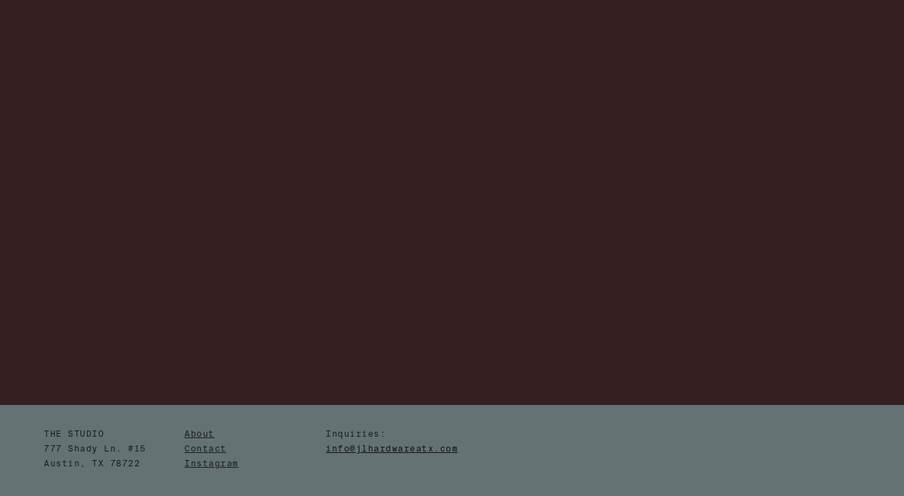

--- FILE ---
content_type: text/html; charset=utf-8
request_url: https://studio-bookmark.com/ss-footer
body_size: 254903
content:
<!DOCTYPE html>
<html class="wf-initial-load">
	<head>
		<meta charset="utf-8">
		<meta name="viewport" content="width=device-width, initial-scale=1, shrink-to-fit=no">

		
			<title>SS-Footer — Studio Bookmark</title>
			<script>window.__PRELOADED_STATE__={"structure":{"byParent":{"root":["C1598376777","D2487793540"],"C1598376777":["O0748425939","M2881575949","T3275893142","Z4139221111"],"T3275893142":["I3450618397","A0447454131","B0779639875","R0816049452"],"Z4139221111":["Q0002269416","Y1293480201","E0797753524","B2350806294","N1190547652"],"Q0002269416":[],"Y1293480201":[],"E0797753524":[],"D2487793540":["K2569570815","I1824130378","L2560699397","P1043828706","U4291010895"],"P1043828706":["Z2853899615","J0639128937","S3659794789"],"S3659794789":[],"U4291010895":["G1369092882","Z0388768803","Y0484461125"],"Y0484461125":["P3518634732","J2587175247","R1848190534","H2922502274","D3517829823","O3696069098","Y0204840802","Q2329254589","E2050782381","L2324789575"],"J2587175247":["S2250327040","B0668252966","D4119110885"],"R1848190534":["O1701435486","N2317494698","C3115495167"],"H2922502274":["N3119799791","D3548677847","Z4206748733"],"D3517829823":["A0698625259","A2539755368","L1194817627"],"O3696069098":["U0862727167","Q3345465404","R3062012148"],"Y0204840802":["Q2934684412","I0933357338","D3976607193"],"Q2329254589":["I1897095733","Q0149272362","L0049310287"],"E2050782381":["V3501127071","K1103264916","Y4128062735"],"L2324789575":["B3547001478","H3115064216","Z1816053637"]},"bySort":{"C1598376777":0,"O0748425939":1,"M2881575949":2,"T3275893142":4,"I3450618397":7,"A0447454131":8,"Z4139221111":9,"Q0002269416":10,"Y1293480201":26,"E0797753524":30,"B2350806294":51,"N1190547652":52,"D2487793540":53,"K2569570815":54,"I1824130378":55,"L2560699397":56,"P1043828706":57,"Z2853899615":58,"J0639128937":59,"S3659794789":60,"U4291010895":67,"G1369092882":68,"Z0388768803":69,"Y0484461125":71,"P3518634732":72,"J2587175247":73,"S2250327040":74,"B0668252966":75,"D4119110885":81,"R1848190534":82,"O1701435486":83,"N2317494698":84,"C3115495167":86,"H2922502274":87,"N3119799791":88,"D3548677847":89,"Z4206748733":92,"D3517829823":93,"A0698625259":94,"A2539755368":95,"L1194817627":97,"O3696069098":98,"U0862727167":99,"Q3345465404":100,"R3062012148":102,"Y0204840802":103,"Q2934684412":104,"I0933357338":105,"D3976607193":107,"Q2329254589":108,"I1897095733":109,"Q0149272362":110,"L0049310287":112,"E2050782381":113,"V3501127071":114,"K1103264916":115,"Y4128062735":117,"L2324789575":118,"B3547001478":119,"H3115064216":120,"Z1816053637":122,"B0779639875":5,"R0816049452":6},"indexById":{"C1598376777":0,"O0748425939":null,"M2881575949":null,"T3275893142":1,"I3450618397":null,"A0447454131":null,"Z4139221111":2,"Q0002269416":0,"Y1293480201":4,"E0797753524":5,"B2350806294":null,"N1190547652":null,"D2487793540":1,"K2569570815":null,"I1824130378":null,"L2560699397":null,"P1043828706":0,"Z2853899615":null,"J0639128937":null,"S3659794789":0,"U4291010895":1,"G1369092882":null,"Z0388768803":null,"Y0484461125":1,"P3518634732":null,"J2587175247":0,"S2250327040":null,"B0668252966":null,"D4119110885":null,"R1848190534":1,"O1701435486":null,"N2317494698":null,"C3115495167":null,"H2922502274":2,"N3119799791":null,"D3548677847":null,"Z4206748733":null,"D3517829823":3,"A0698625259":null,"A2539755368":null,"L1194817627":null,"O3696069098":4,"U0862727167":null,"Q3345465404":null,"R3062012148":null,"Y0204840802":5,"Q2934684412":null,"I0933357338":null,"D3976607193":null,"Q2329254589":6,"I1897095733":null,"Q0149272362":null,"L0049310287":null,"E2050782381":7,"V3501127071":null,"K1103264916":null,"Y4128062735":null,"L2324789575":8,"B3547001478":null,"H3115064216":null,"Z1816053637":null,"B0779639875":0,"R0816049452":1},"liveIndexes":{}},"site":{"id":3003997,"direct_link":"https://studio-bookmark.com","display_url":"studio-bookmark.com","site_url":"studiobkmk-copy","domain":"studio-bookmark.com","domain_active":true,"domain_purchased":false,"domain_pending":false,"css_url":"https://studio-bookmark.com/stylesheet","rss_url":"https://studio-bookmark.com/rss","favicon_url":"https://freight.cargo.site/t/original/i/S1894674857725831774818453327538/sculptorseries_symbol.ico","website_title":"Studio Bookmark","access_level":"public","is_private":false,"is_deleted":false,"is_upgraded":false,"is_template":false,"show_cargo_logo":false,"has_annex_upgrade":true,"has_domain_addon":true,"has_commerce_addon":false,"has_storage_addon":false,"can_duplicate":false,"can_copy":false,"site_password_enabled":false,"recent_date":"2025-06-16 20:10:04","upgrade_expire_date":"","version":"Cargo3","total_file_size":924525796,"promocode_type":null,"meta_tags":"","homepage_id":"T3275893142","homepage_purl":"home","mobile_homepage_id":"T3275893142","mobile_homepage_purl":"home","screenshot":{"id":67386268,"name":"screenshot-0963435313.jpg","hash":"O2624487273454580185246841081522","width":1792,"height":1120,"file_size":null,"file_type":"jpg","mime_type":"image/jpeg","is_image":true,"is_video":false},"site_preview_type":"upload-image","site_preview_image":[{"id":61947187,"name":"BKMK_Rubber_Stamp_1.jpg","hash":"Q2475437942157321089948390690482","width":2529,"height":2529,"file_size":2483409,"file_type":"jpg","mime_type":"image/jpeg","is_image":true,"is_video":false,"is_url":false,"in_use":false,"created_at":"2025-07-29T04:02:40.016386Z","updated_at":"2025-07-29T04:02:40.016386Z"}],"site_preview_url":"https://freight.cargo.site/w/1000/i/Q2475437942157321089948390690482/BKMK_Rubber_Stamp_1.jpg","has_site_description":true,"site_description":"Studio Bookmark is a multidisciplinary design studio creating brands, spaces, and objects.","custom_html":"\u003c!-- Pinterest Tag -->\n\u003cscript>\n!function(e){if(!window.pintrk){window.pintrk = function () {\nwindow.pintrk.queue.push(Array.prototype.slice.call(arguments))};var\n  n=window.pintrk;n.queue=[],n.version=\"3.0\";var\n  t=document.createElement(\"script\");t.async=!0,t.src=e;var\n  r=document.getElementsByTagName(\"script\")[0];\n  r.parentNode.insertBefore(t,r)}}(\"https://s.pinimg.com/ct/core.js\");\npintrk('load', '2613287661826', {em: '\u003cuser_email_address>'});\npintrk('page');\n\u003c/script>\n\u003cnoscript>\n\u003cimg height=\"1\" width=\"1\" style=\"display:none;\" alt=\"\"\n  src=\"https://ct.pinterest.com/v3/?event=init&tid=2613287661826&pd[em]=\u003chashed_email_address>&noscript=1\" />\n\u003c/noscript>\n\u003c!-- end Pinterest Tag -->\n\n\u003c!-- Google tag (gtag.js) -->\n\u003cscript async src=\"https://www.googletagmanager.com/gtag/js?id=G-S6TFGF4VHC\">\u003c/script>\n\u003cscript>\n  window.dataLayer = window.dataLayer || [];\n  function gtag(){dataLayer.push(arguments);}\n  gtag('js', new Date());\n\n  gtag('config', 'G-S6TFGF4VHC');\n\u003c/script>","shop_id":87891,"fonts":[{"family":"Suisse Intl Mono","provider":"custom"},{"family":"Greek Oldstyle Regular","provider":"custom"},{"family":"Gravity Variable","provider":"cargo"},{"family":"Diatype Variable","provider":"cargo"},{"family":"Quadrant Text Mono","provider":"custom"}],"tags":[]},"pages":{"byId":{"O0748425939":{"id":"O0748425939","title":"Header","purl":"header","page_type":"page","content":"\u003cmeta content=\"noindex, nofollow\" name=\"robots\" />\n\n\n\u003ccolumn-set gutter=\"2\">\u003ccolumn-unit slot=\"0\" span=\"2\">\u003cdiv style=\"text-align: center\">\u003cdiv style=\"text-align: left\">\u003ca class=\"image-link\" href=\"home\" rel=\"history\" style=\"line-height: 1.5; --font-scale: 1.13;\">\u003cmedia-item hash=\"S2600524747867271098415990869682\" scale=\"100%\">\u003c/media-item>\u003c/a>\u003cbr />\n\u003c/div>\u003c/div>\u003c/column-unit>\u003ccolumn-unit slot=\"1\" span=\"8\">\u003cdiv style=\"text-align: center\">\u003cspan style=\"line-height: 2.7;\">\u003ca href=\"portfolio\" rel=\"history\">WORK\u003c/a>        \u003ca href=\"studio\" rel=\"history\">STUDIO\u003c/a>        \u003ca href=\"shop-1\" rel=\"history\">SHOP\u003c/a>       \u003ca href=\"journal\" rel=\"history\"> JOURNAL\u003c/a>  \u003c/span>\n\u003cdiv style=\"text-align: left\">\u003c/div>\u003c/div>\u003c/column-unit>\u003ccolumn-unit slot=\"2\" span=\"2\">\u003cdiv style=\"text-align: center\">\u003cdiv style=\"text-align: right\">\u003cspan style=\"line-height: 2.7;\">\u003ca href=\"#\" rel=\"show-cart\" show-count=\"true\">  \u003cu>CART\u003c/u>\u003c/a>\u003c/span>\u003c/div>\u003c/div>\u003ca class=\"\" href=\"mailto:hello@studio-bookmark.com\" rel=\"mailto\">\u003c/a>\u003c/column-unit>\u003c/column-set>","local_css":"[id=\"O0748425939\"].page {\n\tmin-height: var(--viewport-height);\n}\n\n\n[id=\"O0748425939\"] .page-content {\n\talign-items: flex-start;\n\twidth: 100%;\n\tpadding-top: 38px;\n}\n\n[id=\"O0748425939\"] .page-layout {\n}\n\n.page a.active{\n\ttext-decoration: underline !important;\n}\n\n.overlay-content:has([id=\"O0748425939\"]) {\n}\n\n/*Logo Max Width*/\nmedia-item[hash=\"S2600524747867271098415990869682\"]{\n\tmax-width: 60px;\n}","display":true,"stack":false,"pin":true,"overlay":false,"password_enabled":false,"page_count":null,"page_design_options":null,"backdrops":{"activeBackdrop":"none","backdropSettings":{"wallpaper":{"activeImage":"T1754367067481080313731742338738","alignments":[],"opacity":0.35,"bg-color":"rgba(38, 7, 173, 0.71)","image-fit":"fill"}}},"pin_options":{"screen_visibility":"desktop","position":"top","overlay":true,"fixed":true,"adjust":false},"overlay_options":{"closeOnClickout":true,"closeOnNavigate":true,"animateOnOpen":{"fade":false,"speed":0,"slideAmount":0,"slideDirection":"default","wipeShape":"default","easing":"linear","scaleAmount":0,"rotateAmount":0},"animateOnClose":{"fade":false,"speed":0,"slideAmount":0,"slideDirection":"default","wipeShape":"default","easing":"linear","scaleAmount":0,"rotateAmount":0}},"thumb_media_id":35436990,"thumbnail":{"id":35436990,"name":"Moore_Sculpture_Crop.jpg","hash":"T1754367067481080313731742338738","width":4236,"height":5053,"file_size":6740400,"file_type":"jpg","mime_type":"image/jpeg","is_image":true,"is_video":false,"is_url":false,"is_placeholder":false,"has_audio_track":null,"duration":null,"url":null,"url_id":null,"url_thumb":null,"url_type":null,"created_at":"2024-05-02 17:53:49.922306","updated_at":"2024-05-02 17:53:49.922306"},"thumb_meta":[],"media":[{"id":35436990,"name":"Moore_Sculpture_Crop.jpg","hash":"T1754367067481080313731742338738","width":4236,"height":5053,"file_size":6740400,"file_type":"jpg","mime_type":"image/jpeg","is_image":true,"is_video":false,"is_url":false,"in_use":true,"created_at":"2024-05-02T17:53:49.922306Z","updated_at":"2024-05-02T17:53:49.922306Z"},{"id":66422300,"name":"Bookmark_Logo_Bars_2025_FINAL.svg","hash":"S2600524747867271098415990869682","width":179,"height":98,"file_size":17948,"file_type":"svg","mime_type":"image/svg+xml","is_image":true,"is_video":false,"is_url":false,"in_use":true,"created_at":"2025-10-15T15:38:49.389323Z","updated_at":"2025-10-15T15:38:49.389323Z"}],"tags":[],"access_level":"public"},"M2881575949":{"id":"M2881575949","title":"Header-mobile","purl":"header-mobile","page_type":"page","content":"\u003ccolumn-set gutter=\"2\" mobile-gutter=\"0.0rem\" mobile-stack=\"false\">\u003ccolumn-unit slot=\"0\">\u003cmedia-item class=\"linked\" hash=\"S2600524747867271098415990869682\" href=\"home\" limit-by=\"width\" rel=\"history\" scale=\"50%\">\u003c/media-item>\u003c/column-unit>\u003ccolumn-unit slot=\"1\">\u003cdiv style=\"text-align: center\">\n\u003cdiv style=\"text-align: right\">\u003cbr />\u003c/div>\u003c/div>\u003c/column-unit>\u003ccolumn-unit slot=\"2\">\u003cdiv style=\"text-align: center\">\u003cdiv style=\"text-align: right\">\u003ca class=\"icon-link\" href=\"mobile-nav\" rel=\"history\" style=\"--font-scale: 2; line-height: 1;\">\u003ctext-icon icon=\"menu-3\">\u003c/text-icon>\u003c/a>\u003cbr />\u003c/div>\u003c/div>\u003c/column-unit>\u003c/column-set>\u003cbr />\n\n\n\n\u003cbr />","local_css":"[id=\"M2881575949\"].page {\n    padding:0!important;\n\tbackground-color: rgba(0, 0, 0, 0.01);\n}\n\n[id=\"M2881575949\"] .page-content {\n\tpadding-right: 2rem;\n\tpadding-left: 2rem;\n\tpadding-top: 3rem;\n}\n\n.overlay-content:has([id=\"M2881575949\"]) {\n}","display":true,"stack":false,"pin":true,"overlay":false,"password_enabled":false,"page_count":null,"page_design_options":null,"backdrops":{"activeBackdrop":"none","backdropSettings":{"wallpaper":{"activeImage":"T1754367067481080313731742338738","alignments":[],"opacity":0.35,"bg-color":"rgba(38, 7, 173, 0.71)","image-fit":"fill"}}},"pin_options":{"screen_visibility":"mobile","position":"top","overlay":true,"fixed":true,"adjust":false},"overlay_options":{"closeOnClickout":false,"closeOnNavigate":false,"closeOthersOnOpen":false,"animateOnOpen":{"fade":false,"speed":0,"slideAmount":0,"slideDirection":"default","wipeShape":"default","easing":"linear","scaleAmount":0,"rotateAmount":0},"animateOnClose":{"fade":false,"speed":0,"slideAmount":0,"slideDirection":"default","wipeShape":"default","easing":"linear","scaleAmount":0,"rotateAmount":0},"openOnLoad":true},"thumb_media_id":66422300,"thumbnail":{"id":66422300,"name":"Bookmark_Logo_Bars_2025_FINAL.svg","hash":"S2600524747867271098415990869682","width":179,"height":98,"file_size":17948,"file_type":"svg","mime_type":"image/svg+xml","is_image":true,"is_video":false,"is_url":false,"is_placeholder":false,"has_audio_track":null,"duration":null,"url":null,"url_id":null,"url_thumb":null,"url_type":null,"created_at":"2025-10-15 15:38:49.389323","updated_at":"2025-10-15 15:38:49.389323"},"thumb_meta":{"hide_from_index":true},"media":[{"id":66422300,"name":"Bookmark_Logo_Bars_2025_FINAL.svg","hash":"S2600524747867271098415990869682","width":179,"height":98,"file_size":17948,"file_type":"svg","mime_type":"image/svg+xml","is_image":true,"is_video":false,"is_url":false,"in_use":true,"created_at":"2025-10-15T15:38:49.389323Z","updated_at":"2025-10-15T15:38:49.389323Z"}],"tags":[],"access_level":"public"},"I3450618397":{"id":"I3450618397","title":"Footer Home","purl":"footer-home","page_type":"page","content":"\u003ccolumn-set gutter=\"1.0rem\" mobile-hide-empty=\"false\" mobile-stack=\"true\">\u003ccolumn-unit slot=\"0\" span=\"2\">\u003cdiv style=\"text-align: right\">\u003cdiv style=\"text-align: left\">\u003cspan style=\"color: rgb(72, 52, 34);\">    \u003cspan style=\"color: rgb(53, 31, 33);\">\u003cu>Studio Bookmark\u003cbr />\n\u003c/u>\u003cbr />\n777 Shady Ln\u003cbr />\nAustin, TX\u003cbr />\n    78722\u003cbr />\n    studio-bookmark.com\u003c/span>\u003cbr />\n\u003cbr />\n \u003c/span>\u003c/div>\n\n\n\n\n   \u003c/div>\u003c/column-unit>\u003ccolumn-unit slot=\"1\" span=\"2\">\u003cspan style=\"color: rgb(72, 52, 34);\">\u003cu>Stay In Touch \n\u003c/u>\u003cu>\u003cbr />\u003c/u>\u003c/span>\u003cbr />\n\u003ca href=\"studio\" rel=\"history\" style=\"color: rgb(72, 52, 34);\">Contact\u003c/a>\u003cbr />\n\u003cspan style=\"color: rgb(72, 52, 34);\">\u003ca href=\"https://www.instagram.com/studio_bookmark/\" style=\"color: rgb(72, 52, 34);\" target=\"_blank\">Instagram\u003c/a>\u003cbr />\n\u003ca href=\"terms-conditions\" rel=\"history\" style=\"color: rgb(72, 52, 34);\">Terms &#x26; Conditions\u003c/a>\u003c/span>\u003cbr />\n\u003ca href=\"privacy\" rel=\"history\" style=\"color: rgb(72, 52, 34);\">Privacy\u003c/a>\u003c/column-unit>\u003ccolumn-unit slot=\"2\" span=\"4\">\u003cspan style=\"color: rgb(72, 52, 34);\">\u003cu>\u003cspan style=\"line-height: 1.5;\">\u003c/span>\u003c/u>\u003cbr />\n\u003cbr />\n\u003cbr />\n\u003cbr />\n30.2739° N, 97.7320° W\u003cbr />\n\u003cu>\u003cdigital-clock pad-hour=\"true\" pad-minute=\"true\" pad-second=\"true\" truncate-year=\"true\" twentyfour-hour=\"true\" value=\"{hour}:{minute}:{second} {period}\">\u003c/digital-clock>\u003c/u>\u003c/span>\u003c/column-unit>\u003ccolumn-unit slot=\"3\" span=\"4\">\u003cspan style=\"color: rgb(72, 52, 34);\">\u003cbr />\n\u003cbr />\n\u003cbr />\n\u003cbr />\n\u003cbr />\n\u003cu>\n\u003ca href=\"contact-form\" rel=\"history\" style=\"color: rgb(53, 31, 33);\">inquiries: hello@studio-bookmark.com\u003c/a>\u003c/u>\u003c/span>\u003c/column-unit>\u003c/column-set>","local_css":"[id=\"I3450618397\"] .page-layout {\n\tmax-width: 100%;\n}\n\n[id=\"I3450618397\"].page {\n}\n\n.footer-icon{\n  min-width:45px;\n}\n\n[id=\"I3450618397\"] .page-content {\n}\n\n.overlay-content:has([id=\"I3450618397\"]) {\n}","display":true,"stack":false,"pin":true,"overlay":false,"password_enabled":false,"page_count":0,"page_design_options":null,"backdrops":{"activeBackdrop":"none"},"pin_options":{"screen_visibility":"desktop","position":"bottom","overlay":true,"fixed":false,"adjust":true},"overlay_options":{},"thumb_media_id":34525166,"thumbnail":{"id":34525166,"name":"jllogo.png","hash":"S1730945289454400043517610725042","width":500,"height":500,"file_size":40944,"file_type":"png","mime_type":"image/png","is_image":true,"is_video":false,"is_url":false,"is_placeholder":false,"has_audio_track":null,"duration":null,"url":null,"url_id":null,"url_thumb":null,"url_type":null,"created_at":"2024-04-18 01:12:12.280938","updated_at":"2024-04-18 01:12:12.280938"},"thumb_meta":{"hide_from_index":true},"media":[{"id":34525166,"name":"jllogo.png","hash":"S1730945289454400043517610725042","width":500,"height":500,"file_size":40944,"file_type":"png","mime_type":"image/png","is_image":true,"is_video":false,"is_url":false,"in_use":true,"created_at":"2024-04-18T01:12:12.280938Z","updated_at":"2024-04-18T01:12:12.280938Z"},{"id":65845593,"name":"Asset-15300x-100.svg","hash":"T2586424451236289765660610432690","width":186,"height":274,"file_size":13098,"file_type":"svg","mime_type":"image/svg+xml","is_image":true,"is_video":false,"is_url":false,"in_use":true,"created_at":"2025-10-06T19:19:10.702636Z","updated_at":"2025-10-06T19:19:10.702636Z"}],"tags":[],"access_level":"public"},"A0447454131":{"id":"A0447454131","title":"Footer Home Mobile","purl":"footer-home-mobile","page_type":"page","content":"\u003ccolumn-set gutter=\"1.0rem\" mobile-stack=\"false\">\u003ccolumn-unit slot=\"0\">\u003cdiv style=\"text-align: right\">\u003cdiv style=\"text-align: left\">\u003cspan class=\"quadrant\" style=\"color: rgb(72, 52, 34);\">Project Inquiries:\u003cbr />\n\u003ca href=\"contact-form\" rel=\"history\" style=\"color: rgb(72, 52, 34);\">hello@studio-bookmark.com\u003c/a>\u003c/span>\u003c/div>\u003c/div>\u003c/column-unit>\u003c/column-set>\u003cspan class=\"quadrant\">\u003cbr />\n\u003cbr />\n\u003c/span>\u003ccolumn-set gutter=\"1.0rem\" mobile-stack=\"false\">\u003ccolumn-unit slot=\"0\">\u003cdiv style=\"text-align: right\">\u003cdiv style=\"text-align: left\">\u003c/div>\n\n\n\n\n\u003cdiv style=\"text-align: left\">\u003cspan class=\"quadrant\" style=\"color: rgb(72, 52, 34);\">\u003cu>\u003ca href=\"studio\" rel=\"history\" style=\"color: rgb(72, 52, 34);\">About\u003c/a>\u003cbr />\n\u003ca href=\"studio\" rel=\"history\" style=\"color: rgb(72, 52, 34);\">Contact\u003c/a>\u003cbr />\n\u003ca href=\"https://www.instagram.com/studio_bookmark/\" style=\"color: rgb(72, 52, 34);\" target=\"_blank\">Instagram\u003c/a>\u003c/u>\u003c/span>\u003c/div>   \u003c/div>\u003c/column-unit>\u003ccolumn-unit slot=\"1\">\u003cspan class=\"quadrant\" style=\"color: rgb(72, 52, 34);\">\u003cu>\u003ca href=\"terms-conditions\" rel=\"history\" style=\"color: rgb(72, 52, 34);\">T&#x26;C\u003c/a>\u003cbr />\n\u003ca href=\"privacy\" rel=\"history\" style=\"color: rgb(72, 52, 34);\">Privacy\u003c/a>\u003cbr />\n\n\u003ca href=\"sculptorseries\" rel=\"history\" style=\"color: rgb(72, 52, 34);\">Sculptor Series\u003c/a>\u003c/u>\u003c/span>\u003cspan style=\"color: rgb(255, 254, 243);\">\u003cu>\n\n\n\n\u003c/u>\u003c/span>\u003c/column-unit>\u003c/column-set>\u003cbr />","local_css":"[id=\"A0447454131\"] .page-layout {\n\tmax-width: 100%;\n}\n\n[id=\"A0447454131\"].page {\n}\n\n.footer-icon{\n  min-width:45px;\n}\n\n[id=\"A0447454131\"] .page-content {\n\tpadding-right: 2rem;\n\tpadding-left: 2rem;\n}\n\n[id=\"B0779639875\"] .page{\n\tdisplay:none;\n}","display":true,"stack":false,"pin":true,"overlay":false,"password_enabled":false,"page_count":null,"page_design_options":null,"backdrops":{"activeBackdrop":"none"},"pin_options":{"screen_visibility":"mobile","position":"bottom","overlay":true,"fixed":false,"adjust":true},"overlay_options":{},"thumb_media_id":34525166,"thumbnail":{"id":34525166,"name":"jllogo.png","hash":"S1730945289454400043517610725042","width":500,"height":500,"file_size":40944,"file_type":"png","mime_type":"image/png","is_image":true,"is_video":false,"is_url":false,"is_placeholder":false,"has_audio_track":null,"duration":null,"url":null,"url_id":null,"url_thumb":null,"url_type":null,"created_at":"2024-04-18 01:12:12.280938","updated_at":"2024-04-18 01:12:12.280938"},"thumb_meta":{"hide_from_index":true},"media":[{"id":34525166,"name":"jllogo.png","hash":"S1730945289454400043517610725042","width":500,"height":500,"file_size":40944,"file_type":"png","mime_type":"image/png","is_image":true,"is_video":false,"is_url":false,"in_use":true,"created_at":"2024-04-18T01:12:12.280938Z","updated_at":"2024-04-18T01:12:12.280938Z"}],"tags":[],"access_level":"public"},"B2350806294":{"id":"B2350806294","title":"Footer Global","purl":"footer-global","page_type":"page","content":"\u003ccolumn-set gutter=\"1.0rem\" mobile-hide-empty=\"false\" mobile-stack=\"true\">\u003ccolumn-unit slot=\"0\" span=\"2\">\u003cdiv style=\"text-align: right\">\u003cdiv style=\"text-align: left\">\u003cspan style=\"color: rgb(72, 52, 34);\">    \u003cspan style=\"color: rgb(255, 238, 210);\">\u003cu>Studio Bookmark\u003cbr />\n\u003c/u>\u003cbr />\n777 Shady Ln\u003cbr />\nAustin, TX\u003cbr />\n    78722\u003cbr />\n    studio-bookmark.com\u003c/span>\u003cbr />\n\u003cbr />\n \u003c/span>\u003c/div>\n\n\n\n\n   \u003c/div>\u003c/column-unit>\u003ccolumn-unit slot=\"1\" span=\"2\">\u003cspan style=\"color: rgb(255, 238, 210);\">\u003cu>Stay In Touch\n\u003c/u>\u003cu>\u003cbr />\u003c/u>\u003c/span>\u003cbr />\n\u003ca href=\"studio\" rel=\"history\" style=\"color: rgb(255, 238, 210);\">Contact\u003c/a>\u003cbr />\n\u003cspan style=\"color: rgb(72, 52, 34);\">\u003cspan style=\"color: rgb(255, 238, 210);\">\u003ca href=\"https://www.instagram.com/studio_bookmark/\" target=\"_blank\">Instagram\u003c/a>\u003c/span>\u003cbr />\n\u003ca href=\"terms-conditions\" rel=\"history\" style=\"color: rgb(255, 238, 210);\">Terms &#x26; Conditions\u003c/a>\u003c/span>\u003cbr />\n\u003ca href=\"privacy\" rel=\"history\" style=\"color: rgb(255, 238, 210);\">Privacy\u003c/a>\u003c/column-unit>\u003ccolumn-unit slot=\"2\" span=\"4\">\u003cspan style=\"color: rgb(72, 52, 34);\">\u003cu>\u003cspan style=\"line-height: 1.5;\">\u003c/span>\u003c/u>\u003cbr />\n\u003cbr />\n\u003cbr />\n\u003cspan style=\"color: rgb(255, 238, 210);\">\u003cbr />\n30.2739° N, 97.7320° W\u003cbr />\n\u003cu>\u003cdigital-clock pad-hour=\"true\" pad-minute=\"true\" pad-second=\"true\" truncate-year=\"true\" twentyfour-hour=\"true\" value=\"{hour}:{minute}:{second} {period}\">\u003c/digital-clock>\u003c/u>\u003c/span>\u003c/span>\u003c/column-unit>\u003ccolumn-unit slot=\"3\" span=\"4\">\u003cspan style=\"color: rgb(72, 52, 34);\">\u003cbr />\n\u003cbr />\n\u003cbr />\n\u003cbr />\n\u003cbr />\n\u003cu>\n\u003ca href=\"contact-form\" rel=\"history\" style=\"color: rgb(255, 238, 210);\">inquiries: hello@studio-bookmark.com\u003c/a>\u003c/u>\u003c/span>\u003c/column-unit>\u003c/column-set>","local_css":"[id=\"B2350806294\"] .page-layout {\n\tmax-width: 100%;\n}\n\n[id=\"B2350806294\"].page {\n}\n\n.footer-icon{\n  min-width:45px;\n}\n\n[id=\"B2350806294\"] .page-content {\n\tpadding-top: 20.0rem;\n}\n\n.overlay-content:has([id=\"B2350806294\"]) {\n}","display":true,"stack":false,"pin":true,"overlay":false,"password_enabled":false,"page_count":null,"page_design_options":null,"backdrops":{"activeBackdrop":"none"},"pin_options":{"screen_visibility":"desktop","position":"bottom","overlay":true,"fixed":false,"adjust":true},"overlay_options":{},"thumb_media_id":34525166,"thumbnail":{"id":34525166,"name":"jllogo.png","hash":"S1730945289454400043517610725042","width":500,"height":500,"file_size":40944,"file_type":"png","mime_type":"image/png","is_image":true,"is_video":false,"is_url":false,"is_placeholder":false,"has_audio_track":null,"duration":null,"url":null,"url_id":null,"url_thumb":null,"url_type":null,"created_at":"2024-04-18 01:12:12.280938","updated_at":"2024-04-18 01:12:12.280938"},"thumb_meta":{"hide_from_index":true},"media":[{"id":34525166,"name":"jllogo.png","hash":"S1730945289454400043517610725042","width":500,"height":500,"file_size":40944,"file_type":"png","mime_type":"image/png","is_image":true,"is_video":false,"is_url":false,"in_use":true,"created_at":"2024-04-18T01:12:12.280938Z","updated_at":"2024-04-18T01:12:12.280938Z"}],"tags":[],"access_level":"public"},"N1190547652":{"id":"N1190547652","title":"Footer Global Mobile","purl":"footer-global-mobile","page_type":"page","content":"\u003ccolumn-set gutter=\"1.0rem\" mobile-stack=\"false\">\u003ccolumn-unit slot=\"0\">\u003cdiv style=\"text-align: right\">\u003cdiv style=\"text-align: left\">\u003cspan class=\"quadrant\" style=\"color: rgb(255, 238, 210);\">Project Inquiries:\u003cbr />\n\u003ca href=\"contact-form\" rel=\"history\" style=\"color: rgb(255, 238, 210);\">hello@studio-bookmark.com\u003c/a>\u003c/span>\u003c/div>\u003c/div>\u003c/column-unit>\u003c/column-set>\u003cspan class=\"quadrant\">\u003cbr />\n\u003cbr />\n\u003c/span>\u003ccolumn-set gutter=\"1.0rem\" mobile-stack=\"false\">\u003ccolumn-unit slot=\"0\">\u003cdiv style=\"text-align: right\">\u003cdiv style=\"text-align: left\">\u003c/div>\n\n\n\n\n\u003cdiv style=\"text-align: left\">\u003cspan class=\"quadrant\" style=\"color: rgb(255, 238, 210);\">\u003cu>\u003ca href=\"studio\" rel=\"history\" style=\"color: rgb(255, 238, 210);\">About\u003c/a>\u003cbr />\n\u003ca href=\"studio\" rel=\"history\" style=\"color: rgb(255, 238, 210);\">Contact\u003c/a>\u003cbr />\n\u003ca href=\"https://www.instagram.com/studio_bookmark/\" style=\"color: rgb(255, 238, 210);\" target=\"_blank\">Instagram\u003c/a>\u003c/u>\u003c/span>\u003c/div>   \u003c/div>\u003c/column-unit>\u003ccolumn-unit slot=\"1\">\u003cspan class=\"quadrant\" style=\"color: rgb(255, 238, 210);\">\u003cu>\u003ca href=\"terms-conditions\" rel=\"history\" style=\"color: rgb(255, 238, 210);\">T&#x26;C\u003c/a>\u003cbr />\n\u003ca href=\"privacy\" rel=\"history\" style=\"color: rgb(255, 238, 210);\">Privacy\u003c/a>\u003cbr />\n\n\u003ca href=\"sculptorseries\" rel=\"history\" style=\"color: rgb(255, 238, 210);\">Sculptor Series\u003c/a>\u003c/u>\u003c/span>\u003cspan style=\"color: rgb(255, 254, 243);\">\u003cu>\n\n\n\n\u003c/u>\u003c/span>\u003c/column-unit>\u003c/column-set>\u003cbr />","local_css":"[id=\"N1190547652\"] .page-layout {\n\tmax-width: 100%;\n}\n\n[id=\"N1190547652\"].page {\n}\n\n.footer-icon{\n  min-width:45px;\n}\n\n[id=\"N1190547652\"] .page-content {\n\tpadding-top: 20.0rem;\n\tpadding-right: 2rem;\n\tpadding-left: 2rem;\n}\n\n[id=\"B0779639875\"] .page{\n\tdisplay:none;\n}","display":true,"stack":false,"pin":true,"overlay":false,"password_enabled":false,"page_count":0,"page_design_options":null,"backdrops":{"activeBackdrop":"none"},"pin_options":{"screen_visibility":"mobile","position":"bottom","overlay":true,"fixed":false,"adjust":true},"overlay_options":{},"thumb_media_id":34525166,"thumbnail":{"id":34525166,"name":"jllogo.png","hash":"S1730945289454400043517610725042","width":500,"height":500,"file_size":40944,"file_type":"png","mime_type":"image/png","is_image":true,"is_video":false,"is_url":false,"is_placeholder":false,"has_audio_track":null,"duration":null,"url":null,"url_id":null,"url_thumb":null,"url_type":null,"created_at":"2024-04-18 01:12:12.280938","updated_at":"2024-04-18 01:12:12.280938"},"thumb_meta":{"hide_from_index":true},"media":[{"id":34525166,"name":"jllogo.png","hash":"S1730945289454400043517610725042","width":500,"height":500,"file_size":40944,"file_type":"png","mime_type":"image/png","is_image":true,"is_video":false,"is_url":false,"in_use":true,"created_at":"2024-04-18T01:12:12.280938Z","updated_at":"2024-04-18T01:12:12.280938Z"}],"tags":[],"access_level":"public"},"K2569570815":{"id":"K2569570815","title":"SS-Nav-desktop","purl":"ss-nav-desktop","page_type":"page","content":"\u003ccolumn-set>\u003ccolumn-unit slot=\"0\">\u003c/column-unit>\u003ccolumn-unit slot=\"1\">\u003cdiv style=\"text-align: center\">\u003ch1 style=\"color: rgb(237, 230, 218); line-height: 2;\">\u003ca href=\"sculptor-series-collection\" rel=\"history\" style=\"color: rgb(237, 230, 218);\">COLLECTION\u003c/a>\u003cbr />\n\u003ca href=\"sculptor-series-about\" rel=\"history\" style=\"color: rgb(237, 230, 218);\">ABOUT\u003c/a>\u003cbr />\n\u003ca href=\"sculptor-series-finishes\" rel=\"history\" style=\"color: rgb(237, 230, 218);\">FINISHES\u003c/a>\u003cbr />\n\u003ca href=\"sculptor-series-contact\" rel=\"history\" style=\"color: rgb(237, 230, 218);\">CONTACT\u003c/a>\u003c/h1>\u003c/div>\n\u003c/column-unit>\u003ccolumn-unit slot=\"2\">\u003c/column-unit>\u003c/column-set>","local_css":"[id=\"K2569570815\"].page {\n\tbackground-color: rgba(0, 0, 0, 0.96);\n\tmin-height: var(--viewport-height);\n\t--page-backdrop-filter: blur(0.09rem);\n}\n\n[id=\"K2569570815\"] .page-content {\n\talign-items: center;\n}\n\n[id=\"K2569570815\"] .page-layout {\n\talign-items: center;\n}","display":true,"stack":false,"pin":false,"overlay":true,"password_enabled":false,"page_count":null,"page_design_options":null,"backdrops":{"activeBackdrop":"none"},"pin_options":{},"overlay_options":{"closeOnClickout":true,"closeOnNavigate":true,"animateOnOpen":{"fade":true,"speed":0.3,"slideAmount":0,"slideDirection":"default","wipeShape":"default","easing":"linear","scaleAmount":0,"rotateAmount":0},"animateOnClose":{"fade":false,"speed":0,"slideAmount":0,"slideDirection":"default","wipeShape":"default","easing":"linear","scaleAmount":0,"rotateAmount":0}},"thumb_media_id":null,"thumbnail":null,"thumb_meta":{},"media":[],"tags":[],"access_level":"public"},"I1824130378":{"id":"I1824130378","title":"SS-Nav-mobile","purl":"ss-nav-mobile","page_type":"page","content":"\u003ccolumn-set>\u003ccolumn-unit slot=\"0\">\u003c/column-unit>\u003ccolumn-unit slot=\"1\">\u003cdiv style=\"text-align: center\">\u003ch1 style=\"color: rgb(237, 230, 218); line-height: 3.05; --font-scale: 1.5;\">\u003ca href=\"sculptor-series-collection\" rel=\"history\" style=\"color: rgb(237, 230, 218);\">COLLECTION\u003c/a>\u003cbr />\n\u003ca href=\"sculptor-series-about-mobile\" rel=\"history\" style=\"color: rgb(237, 230, 218);\">ABOUT\u003c/a>\u003cbr />\n\u003ca href=\"sculptor-series-finishes-mobile\" rel=\"history\" style=\"color: rgb(237, 230, 218);\">FINISHES\u003c/a>\u003cbr />\n\u003ca href=\"sculptor-series-contact-mobile\" rel=\"history\" style=\"color: rgb(237, 230, 218);\">CONTACT\u003c/a>\u003c/h1>\u003c/div>\n\u003c/column-unit>\u003ccolumn-unit slot=\"2\">\u003c/column-unit>\u003c/column-set>","local_css":"[id=\"I1824130378\"].page {\n\tbackground-color: rgba(0, 0, 0, 0.98);\n\tmin-height: var(--viewport-height);\n\t--page-backdrop-filter: blur(0.09rem);\n}\n\n[id=\"I1824130378\"] .page-content {\n\talign-items: center;\n}\n\n[id=\"I1824130378\"] .page-layout {\n\talign-items: center;\n}","display":true,"stack":false,"pin":false,"overlay":true,"password_enabled":false,"page_count":null,"page_design_options":null,"backdrops":{"activeBackdrop":"none"},"pin_options":{},"overlay_options":{"closeOnClickout":true,"closeOnNavigate":true,"animateOnOpen":{"fade":true,"speed":0.3,"slideAmount":0,"slideDirection":"default","wipeShape":"default","easing":"linear","scaleAmount":0,"rotateAmount":0},"animateOnClose":{"fade":false,"speed":0,"slideAmount":0,"slideDirection":"default","wipeShape":"default","easing":"linear","scaleAmount":0,"rotateAmount":0}},"thumb_media_id":null,"thumbnail":null,"thumb_meta":{},"media":[],"tags":[],"access_level":"public"},"L2560699397":{"id":"L2560699397","title":"SS-Footer","purl":"ss-footer","page_type":"page","content":"\u003ccolumn-set gutter=\"1.0rem\" mobile-hide-empty=\"false\" mobile-stack=\"true\">\u003ccolumn-unit slot=\"0\" span=\"2\">\u003cdiv style=\"text-align: right\">\u003cdiv style=\"text-align: left\">\u003cspan style=\"color: rgba(0, 0, 0, 0.75);\">\u003ca href=\"sb-homepage-scroll\" rel=\"history\">\u003c/a>\nTHE STUDIO\u003cbr />\n777 Shady Ln. #15\u003cbr />\nAustin, TX 78722\n\u003c/span> \u003cbr />\n\n  \u003c/div>\u003c/div>\u003c/column-unit>\u003ccolumn-unit slot=\"1\" span=\"2\">\u003cspan style=\"color: rgba(0, 0, 0, 0.75);\">\u003cu>\u003ca href=\"sculptor-series-about\" rel=\"history\" style=\"color: rgba(0, 0, 0, 0.75);\">About\u003c/a>\u003cbr />\n\u003ca href=\"sculptor-series-contact\" rel=\"history\" style=\"color: rgba(0, 0, 0, 0.75);\">Contact\u003c/a>\u003cbr />\n\u003ca href=\"https://instagram.com/studio_bookmark\" style=\"color: rgba(0, 0, 0, 0.75);\">Instagram\u003c/a>\u003cbr />\n\u003cbr />\n\n\n\n\u003c/u>\u003c/span>\u003c/column-unit>\u003ccolumn-unit slot=\"2\" span=\"3\">\u003cspan style=\"color: rgba(0, 0, 0, 0.75);\">\u003cu>\n\n\u003c/u>\u003cspan style=\"color: rgba(0, 0, 0, 0.75);\">Inquiries:\u003cbr />\n\u003cu>\u003ca href=\"https://jlhardwareatx.com\" style=\"color: rgba(0, 0, 0, 0.85);\" target=\"_blank\">info@jlhardwareatx.com\u003c/a>\u003c/u>\u003c/span>\u003cbr />\n\n\u003c/span>\u003c/column-unit>\u003ccolumn-unit slot=\"3\" span=\"2\">\u003c/column-unit>\u003ccolumn-unit slot=\"4\" span=\"3\">\u003cspan style=\"color: rgba(0, 0, 0, 0.75);\">\u003cbr />\n\n\u003c/span>\u003c/column-unit>\u003c/column-set>","local_css":"[id=\"L2560699397\"] .page-layout {\n\tmax-width: 100%;\n}\n\n[id=\"L2560699397\"].page {\n\tbackground-color: #647273;\n    margin-top:20rem;\n}\n\n.footer-icon{\n  min-width:45px;\n}\n\n[id=\"L2560699397\"] .page-content {\n\tpadding-top: 3.0rem;\n\tpadding-right: 3rem;\n}","display":true,"stack":false,"pin":true,"overlay":false,"password_enabled":false,"page_count":null,"page_design_options":null,"backdrops":{"activeBackdrop":"none"},"pin_options":{"screen_visibility":"all","position":"bottom","overlay":true,"fixed":false,"adjust":true},"overlay_options":{},"thumb_media_id":34525166,"thumbnail":{"id":34525166,"name":"jllogo.png","hash":"S1730945289454400043517610725042","width":500,"height":500,"file_size":40944,"file_type":"png","mime_type":"image/png","is_image":true,"is_video":false,"is_url":false,"is_placeholder":false,"has_audio_track":null,"duration":null,"url":null,"url_id":null,"url_thumb":null,"url_type":null,"created_at":"2024-04-18 01:12:12.280938","updated_at":"2024-04-18 01:12:12.280938"},"thumb_meta":{},"media":[{"id":34525166,"name":"jllogo.png","hash":"S1730945289454400043517610725042","width":500,"height":500,"file_size":40944,"file_type":"png","mime_type":"image/png","is_image":true,"is_video":false,"is_url":false,"in_use":true,"created_at":"2024-04-18T01:12:12.280938Z","updated_at":"2024-04-18T01:12:12.280938Z"}],"tags":[],"access_level":"public"},"Z2853899615":{"id":"Z2853899615","title":"SS-header-desktop","purl":"ss-header-desktop","page_type":"page","content":"\u003cmeta content=\"noindex, nofollow\" name=\"robots\" />\n\n\n\u003ccolumn-set gutter=\"2\">\u003ccolumn-unit slot=\"0\" span=\"2\">\u003cdiv style=\"text-align: center\">\u003cdiv style=\"text-align: left\">\u003ca class=\"image-link\" href=\"home\" rel=\"history\" style=\"line-height: 1.5; --font-scale: 1.13;\">\u003cmedia-item hash=\"S2600524747867271098415990869682\" scale=\"100%\">\u003c/media-item>\u003c/a>\u003cbr />\n\u003c/div>\u003c/div>\u003c/column-unit>\u003ccolumn-unit slot=\"1\" span=\"8\">\u003cdiv style=\"text-align: center\">\u003cspan style=\"line-height: 2.7;\">\u003ca href=\"sculptorseries\" rel=\"history\">\u003ch2 style=\"color: rgb(255, 254, 243); --font-scale: 1.2; line-height: 1.5;\">\u003cmedia-item hash=\"L1841897040366528296449455328946\" limit-by=\"width\" scale=\"25%\">\u003c/media-item>\u003c/h2>\u003c/a>  \u003c/span>\n\u003cdiv style=\"text-align: left\">\u003c/div>\u003c/div>\u003c/column-unit>\u003ccolumn-unit slot=\"2\" span=\"2\">\u003cdiv style=\"text-align: center\">\u003cdiv style=\"text-align: right\">\u003cspan style=\"--font-scale: 2;\">\u003ca class=\"icon-link\" href=\"ss-nav-desktop\" rel=\"history\"> \u003ctext-icon icon=\"menu-3\">\u003c/text-icon>\u003c/a>\u003c/span>\u003c/div>\u003c/div>\u003ca class=\"\" href=\"mailto:hello@studio-bookmark.com\" rel=\"mailto\">\u003c/a>\u003c/column-unit>\u003c/column-set>","local_css":"[id=\"Z2853899615\"].page {\n\tmin-height: var(--viewport-height);\n\n}\n\n\n[id=\"Z2853899615\"] .page-content {\n\talign-items: flex-start;\n\twidth: 100%;\n\tpadding-top: 38px;\n}\n\n[id=\"Z2853899615\"] .page-layout {\n}\n\n.page a.active{\n\ttext-decoration: underline !important;\n}\n\n.overlay-content:has([id=\"Z2853899615\"]) {\n}\n\n/*Logo Max Width*/\nmedia-item[hash=\"S2600524747867271098415990869682\"]{\n\tmax-width: 60px;\n}\nmedia-item[hash=\"L1841897040366528296449455328946\"]{\n\tpadding-bottom: 20px;\n}","display":true,"stack":false,"pin":true,"overlay":false,"password_enabled":false,"page_count":0,"page_design_options":null,"backdrops":{"activeBackdrop":"none","backdropSettings":{"wallpaper":{"activeImage":"T1754367067481080313731742338738","alignments":[],"opacity":0.35,"bg-color":"rgba(38, 7, 173, 0.71)","image-fit":"fill"}}},"pin_options":{"screen_visibility":"desktop","position":"top","overlay":true,"fixed":true,"adjust":false},"overlay_options":{"closeOnClickout":true,"closeOnNavigate":true,"animateOnOpen":{"fade":false,"speed":0,"slideAmount":0,"slideDirection":"default","wipeShape":"default","easing":"linear","scaleAmount":0,"rotateAmount":0},"animateOnClose":{"fade":false,"speed":0,"slideAmount":0,"slideDirection":"default","wipeShape":"default","easing":"linear","scaleAmount":0,"rotateAmount":0}},"thumb_media_id":35436990,"thumbnail":{"id":35436990,"name":"Moore_Sculpture_Crop.jpg","hash":"T1754367067481080313731742338738","width":4236,"height":5053,"file_size":6740400,"file_type":"jpg","mime_type":"image/jpeg","is_image":true,"is_video":false,"is_url":false,"is_placeholder":false,"has_audio_track":null,"duration":null,"url":null,"url_id":null,"url_thumb":null,"url_type":null,"created_at":"2024-05-02 17:53:49.922306","updated_at":"2024-05-02 17:53:49.922306"},"thumb_meta":[],"media":[{"id":35436990,"name":"Moore_Sculpture_Crop.jpg","hash":"T1754367067481080313731742338738","width":4236,"height":5053,"file_size":6740400,"file_type":"jpg","mime_type":"image/jpeg","is_image":true,"is_video":false,"is_url":false,"in_use":true,"created_at":"2024-05-02T17:53:49.922306Z","updated_at":"2024-05-02T17:53:49.922306Z"},{"id":38553751,"name":"Sculptor_Series_Logo_White.png","hash":"L1841897040366528296449455328946","width":2802,"height":191,"file_size":28676,"file_type":"png","mime_type":"image/png","is_image":true,"is_video":false,"is_url":false,"in_use":true,"created_at":"2024-06-26T15:57:19.013873Z","updated_at":"2024-06-26T15:57:19.013873Z"},{"id":66422300,"name":"Bookmark_Logo_Bars_2025_FINAL.svg","hash":"S2600524747867271098415990869682","width":179,"height":98,"file_size":17948,"file_type":"svg","mime_type":"image/svg+xml","is_image":true,"is_video":false,"is_url":false,"in_use":true,"created_at":"2025-10-15T15:38:49.389323Z","updated_at":"2025-10-15T15:38:49.389323Z"}],"tags":[],"access_level":"public"},"J0639128937":{"id":"J0639128937","title":"SS-Header-homepage-mobile","purl":"ss-header-homepage-mobile","page_type":"page","content":"\u003ccolumn-set mobile-gutter=\"1rem\" mobile-stack=\"false\">\u003ccolumn-unit slot=\"0\">\u003cmedia-item class=\"linked\" hash=\"T1893275132952618142650766888626\" href=\"home\" limit-by=\"width\" rel=\"history\" scale=\"50%\">\u003c/media-item>\u003c/column-unit>\u003ccolumn-unit slot=\"1\">\u003cdiv style=\"text-align: center\">\u003ch2 style=\"color: rgb(237, 230, 218);\">\u003ca class=\"\" href=\"ss-homepage-mobile\" rel=\"history\">\u003c/a>\u003c/h2>\u003c/div>\u003c/column-unit>\u003ccolumn-unit slot=\"2\">\u003cdiv style=\"text-align: right\">\u003ca class=\"icon-link\" href=\"ss-nav-mobile\" rel=\"history\" style=\"--font-scale: 2;\">\u003ctext-icon icon=\"menu-3\">\u003c/text-icon>\u003c/a>\u003cbr />\u003c/div>\u003c/column-unit>\u003c/column-set>","local_css":"[id=\"J0639128937\"] .page-layout {\n\tmax-width: 100%;\n}\n\n[id=\"J0639128937\"].page {\n}\n\n[id=\"J0639128937\"] .page-content {\n}","display":true,"stack":false,"pin":true,"overlay":false,"password_enabled":false,"page_count":null,"page_design_options":null,"backdrops":{"activeBackdrop":"none"},"pin_options":{"screen_visibility":"mobile","position":"top","overlay":true,"fixed":true,"adjust":false},"overlay_options":{},"thumb_media_id":40065677,"thumbnail":{"id":40065677,"name":"BOOKMARK_LOGO_2024B.png","hash":"T1893275132952618142650766888626","width":446,"height":261,"file_size":24037,"file_type":"png","mime_type":"image/png","is_image":true,"is_video":false,"is_url":false,"is_placeholder":false,"has_audio_track":null,"duration":null,"url":null,"url_id":null,"url_thumb":null,"url_type":null,"created_at":"2024-07-28 21:37:31.155976","updated_at":"2024-07-28 21:37:31.155976"},"thumb_meta":{},"media":[{"id":40065677,"name":"BOOKMARK_LOGO_2024B.png","hash":"T1893275132952618142650766888626","width":446,"height":261,"file_size":24037,"file_type":"png","mime_type":"image/png","is_image":true,"is_video":false,"is_url":false,"in_use":true,"created_at":"2024-07-28T21:37:31.155976Z","updated_at":"2024-07-28T21:37:31.155976Z"}],"tags":[],"access_level":"public"},"G1369092882":{"id":"G1369092882","title":"Header-site content","purl":"header-site-content","page_type":"page","content":"\u003ccolumn-set mobile-gutter=\"1rem\" mobile-stack=\"false\">\u003ccolumn-unit slot=\"0\">\u003cmedia-item class=\"header-logo linked\" hash=\"X1894631099835279646916873981618\" href=\"home\" rel=\"history\">\u003c/media-item>\u003ca href=\"navigation-menu\" rel=\"history\" style=\"color: rgb(227, 194, 156); --font-scale: 1.2;\">\u003c/a>\u003c/column-unit>\u003ccolumn-unit slot=\"1\">\u003cdiv style=\"text-align: center\">\u003cmedia-item class=\"linked\" hash=\"B1841900153494398407894514699954\" href=\"sculptorseries\" limit-by=\"width\" rel=\"history\" scale=\"50%\">\u003c/media-item>\u003c/div>\u003c/column-unit>\u003ccolumn-unit slot=\"2\">\u003cdiv style=\"text-align: right\">  \u003cspan style=\"color: rgba(0, 0, 0, 0.85); --font-scale: 2; line-height: 1;\"> \u003ca class=\"icon-link\" href=\"ss-nav-desktop\" rel=\"history\">\u003ctext-icon icon=\"menu-3\">\u003c/text-icon>\u003c/a>\u003c/span>\u003c/div>\u003c/column-unit>\u003c/column-set>","local_css":"[id=\"G1369092882\"] .page-layout {\n\tmax-width: 100%;\n}\n\n[id=\"G1369092882\"].page {\n\t--page-mix: normal;\n}\n\n[id=\"G1369092882\"] .page-content {\n\tpadding-top: 38px;\n}\n\n.header-logo{\n\tmax-width:60px;\n}\nbodycopy a{\n\tcolor:rgba(0, 0, 0, 0.85);\n}","display":true,"stack":false,"pin":true,"overlay":false,"password_enabled":false,"page_count":null,"page_design_options":null,"backdrops":{"activeBackdrop":"none"},"pin_options":{"screen_visibility":"desktop","position":"top","overlay":true,"fixed":true,"adjust":false},"overlay_options":{},"thumb_media_id":38553887,"thumbnail":{"id":38553887,"name":"Sculptor_Series_Logo_Black.png","hash":"B1841900153494398407894514699954","width":2802,"height":191,"file_size":29078,"file_type":"png","mime_type":"image/png","is_image":true,"is_video":false,"is_url":false,"is_placeholder":false,"has_audio_track":null,"duration":null,"url":null,"url_id":null,"url_thumb":null,"url_type":null,"created_at":"2024-06-26 16:00:07.545704","updated_at":"2024-06-26 16:00:07.545704"},"thumb_meta":[],"media":[{"id":38553887,"name":"Sculptor_Series_Logo_Black.png","hash":"B1841900153494398407894514699954","width":2802,"height":191,"file_size":29078,"file_type":"png","mime_type":"image/png","is_image":true,"is_video":false,"is_url":false,"in_use":true,"created_at":"2024-06-26T16:00:07.545704Z","updated_at":"2024-06-26T16:00:07.545704Z"},{"id":40102512,"name":"BOOKMARK_LOGO_2024_Blk.png","hash":"X1894631099835279646916873981618","width":446,"height":261,"file_size":15849,"file_type":"png","mime_type":"image/png","is_image":true,"is_video":false,"is_url":false,"in_use":true,"created_at":"2024-07-29T18:02:37.913216Z","updated_at":"2024-07-29T18:02:37.913216Z"}],"tags":[],"access_level":"public"},"Z0388768803":{"id":"Z0388768803","title":"Header-site content mobile","purl":"header-site-content-mobile","page_type":"page","content":"\u003cbr />\n\u003ccolumn-set mobile-gutter=\"1rem\" mobile-stack=\"false\">\u003ccolumn-unit slot=\"0\">\u003cmedia-item class=\"linked\" hash=\"X1894631099835279646916873981618\" href=\"home\" limit-by=\"width\" rel=\"history\" scale=\"50%\">\u003c/media-item>\u003ca href=\"navigation-menu\" rel=\"history\" style=\"color: rgb(227, 194, 156); --font-scale: 1.2;\">\u003c/a>\u003c/column-unit>\u003ccolumn-unit slot=\"1\">\u003cdiv style=\"text-align: center\">\u003ch2 style=\"--font-scale: 0.75;\">\u003ca href=\"sculptorseries\" rel=\"history\">THE SCULPTOR SERIES\u003c/a>\u003c/h2>\u003c/div>\u003c/column-unit>\u003ccolumn-unit slot=\"2\">\u003cdiv style=\"text-align: right\">\u003ca class=\"icon-link\" href=\"ss-nav-mobile\" rel=\"history\" style=\"color: rgba(0, 0, 0, 0.85); --font-scale: 2; line-height: 1;\">\u003ctext-icon icon=\"menu-3\">\u003c/text-icon>\u003c/a>\u003cbr />\u003c/div>\u003c/column-unit>\u003c/column-set>","local_css":"[id=\"Z0388768803\"] .page-layout {\n\tmax-width: 100%;\n}\n\n[id=\"Z0388768803\"].page {\n\t--page-mix: normal;\n}\n\n[id=\"Z0388768803\"] .page-content {\n\tpadding-top: 1rem;\n\tpadding-right: 3rem;\n}\n\n.overlay-content:has([id=\"Z0388768803\"]) {\n\t--overlay-mix: normal;\n}\nbodycopy a{\n\tcolor:rgba(0, 0, 0, 0.85)\n}","display":true,"stack":false,"pin":true,"overlay":false,"password_enabled":false,"page_count":null,"page_design_options":null,"backdrops":{"activeBackdrop":"none"},"pin_options":{"screen_visibility":"mobile","position":"top","overlay":true,"fixed":true,"adjust":false},"overlay_options":{},"thumb_media_id":40102512,"thumbnail":{"id":40102512,"name":"BOOKMARK_LOGO_2024_Blk.png","hash":"X1894631099835279646916873981618","width":446,"height":261,"file_size":15849,"file_type":"png","mime_type":"image/png","is_image":true,"is_video":false,"is_url":false,"is_placeholder":false,"has_audio_track":null,"duration":null,"url":null,"url_id":null,"url_thumb":null,"url_type":null,"created_at":"2024-07-29 18:02:37.913216","updated_at":"2024-07-29 18:02:37.913216"},"thumb_meta":{},"media":[{"id":40102512,"name":"BOOKMARK_LOGO_2024_Blk.png","hash":"X1894631099835279646916873981618","width":446,"height":261,"file_size":15849,"file_type":"png","mime_type":"image/png","is_image":true,"is_video":false,"is_url":false,"in_use":true,"created_at":"2024-07-29T18:02:37.913216Z","updated_at":"2024-07-29T18:02:37.913216Z"}],"tags":[],"access_level":"public"},"P3518634732":{"id":"P3518634732","title":"Back to Collection","purl":"back-to-collection","page_type":"page","content":"\u003cbr />\n\u003cbr />\n\u003cbr />\n\u003ccolumn-set gutter=\"2\">\u003ccolumn-unit slot=\"0\">\u003ca href=\"sculptor-series-collection\" rel=\"history\" style=\"color: rgb(0, 0, 0);\">\u003cu>\u003ctext-icon icon=\"leftwards-arrow\">\u003c/text-icon>Back to Collection\u003cbr />\n\u003cbr />\n\u003c/u>\u003c/a>\u003c/column-unit>\u003ccolumn-unit slot=\"1\">\u003c/column-unit>\u003c/column-set>","local_css":"[id=\"P3518634732\"].page {\n}\n\n[id=\"P3518634732\"] .page-content {\n\tpadding-top: 10rem;\n}","display":true,"stack":false,"pin":true,"overlay":false,"password_enabled":false,"page_count":null,"page_design_options":null,"backdrops":{"activeBackdrop":"none"},"pin_options":{"screen_visibility":"all","position":"top","overlay":true,"fixed":false,"adjust":true},"overlay_options":{},"thumb_media_id":null,"thumbnail":null,"thumb_meta":{},"media":[],"tags":[],"access_level":"public"},"S2250327040":{"id":"S2250327040","title":"Pull Info-Desktop","purl":"pull-info-desktop","page_type":"page","content":"\u003ch1>\u003ccolumn-set gutter=\"2\">\u003ccolumn-unit slot=\"0\">N.001 PULL\u003c/column-unit>\u003c/column-set>\u003c/h1>\u003cbr />\u003ccolumn-set gutter=\"2\">\u003ccolumn-unit slot=\"0\">Our subtly delicate pull is the result of many months of experimentation and refinement. Equally sculptural and functional.\u003cbr />\n\u003c/column-unit>\u003c/column-set>\u003cbr />\n\u003ccolumn-set gutter=\"2\">\u003ccolumn-unit slot=\"0\">AVAILABLE LENGTHS C-C:\u003c/column-unit>\u003ccolumn-unit slot=\"1\">\u003c/column-unit>\u003c/column-set>\u003ccolumn-set gutter=\"2\">\u003ccolumn-unit slot=\"0\">\u003ca class=\"button-8\" href=\"n-001-pull\" rel=\"history\">4”\u003c/a>\u003ca class=\"button-8\" href=\"pull-6\" rel=\"history\">6”\u003c/a>\u003ca class=\"button-8\" href=\"pull-8\" rel=\"history\">8”\u003c/a>\u003ca class=\"button-8\" href=\"pull-10\" rel=\"history\">10”\u003c/a>\u003ca class=\"button-8\" href=\"pull-12\" rel=\"history\">12”\u003c/a>\u003c/column-unit>\u003c/column-set>\u003cspan style=\"--font-scale: 0.81;\">\u003c/span>\u003cbr />\n\u003cbr />\n\u003ccolumn-set gutter=\"2\">\u003ccolumn-unit slot=\"0\">\u003cu>\u003ca href=\"sculptor-series-finishes\" rel=\"history\" style=\"color: rgba(0, 0, 0, 0.85);\">AVAILABLE FINISHES:\u003c/a>\u003c/u>\u003c/column-unit>\u003c/column-set>\u003ccolumn-set mobile-stack=\"false\">\u003ccolumn-unit slot=\"0\">\u003cspan style=\"line-height: 1.75;\">\u003cul class=\"lineated\">\u003cli>Polished Brass\u003c/li>\u003cli>Burnished Brass\u003c/li>\u003cli>Polished Bronze\u003c/li>\u003cli>Burnished Bronze\u003c/li>\u003c/ul>\u003c/span>\u003c/column-unit>\u003ccolumn-unit slot=\"1\">Polished White Bronze\u003cbr />\nBurnished White Bronze\u003cbr />\n\u003cspan style=\"line-height: 1.75;\">\u003cul class=\"lineated\">\u003cli>Aged Bronze\u003c/li>\u003cli>Blackened Bronze\u003c/li>\u003c/ul>\u003c/span>\u003c/column-unit>\u003c/column-set>\u003cul class=\"lineated\">\u003cli>\u003c/li>\u003cli>\u003c/li>\u003c/ul>\u003cbr />\n\u003ccolumn-set gutter=\"2\">\u003ccolumn-unit slot=\"0\">\u003cspan style=\"line-height: 1.25;\">\u003cul class=\"lineated\">\u003cli>\u003cspan style=\"line-height: 1.6;\">LENGTH:  4”-12”\u003c/span>\u003c/li>\u003cli>\u003cspan style=\"line-height: 1.6;\">PROJECTION:  1 1/8”\u003c/span>\u003c/li>\u003c/ul>\u003c/span>\u003c/column-unit>\u003ccolumn-unit slot=\"1\">\u003cu>\u003ca href=\"https://freight.cargo.site/m/C1842144507939282664069514563250/Sculptor_Series_Tearsheets_001pull.pdf\" style=\"line-height: 1.25;\" target=\"_blank\">\u003cul class=\"lineated\">\u003cli>Download tearsheet here\u003c/li>\u003c/ul>\n\u003c/a>\u003c/u>\u003cspan style=\"line-height: 1.6;\">\u003c/span>\u003c/column-unit>\u003c/column-set>\u003cbr />\n\u003ca class=\"button-8\" href=\"mailto:info@jlhardwareatx.com\" rel=\"mailto\">INQUIRE\u003c/a>\u003cbr />\n\u003cbr />\n\u003cu>\u003cspan style=\"line-height: 1.25;\">\u003cul class=\"lineated\">\u003cli>\u003c/li>\u003c/ul>\u003c/span>\u003c/u>\n\u003ccolumn-set gutter=\"2\" mobile-hide-empty=\"false\" mobile-stack=\"false\">\u003ccolumn-unit slot=\"0\">\u003cspan style=\"--font-scale: 0.75; line-height: 1.65;\">\u003ci>All of our products are sand cast and finished by hand in our Austin, TX studio. We use &#x22;living&#x22; finishes, which naturally change and develop a patina over time. Variations in finish and slight imperfections are inherent to our process and should be expected.\u003c/i>\u003c/span>\u003c/column-unit>\u003c/column-set>","local_css":"[id=\"S2250327040\"] .page-content {\n\tpadding-right: 13rem;\n\tpadding-top: 0rem;\n\talign-items: flex-start;\n}\n\n[id=\"S2250327040\"] .page-layout {\n\tmax-width: 40%;\n}\n\n[id=\"S2250327040\"].page {\n\tjustify-content: flex-start;\n\tmin-height: var(--viewport-height);\n}\n\nbodycopy{ \n\tcolor:rgba(0, 0, 0, 0.85)\n}\n \n\n.button-8 {\n  border: 2px solid black;\n  min-width: 37px;\n  padding: 11px 5px; /* Adjust padding as needed */\n  margin-right: 8px; /* Adjust margin between buttons as needed */\n  text-align: center;\n  border: 1px solid black;\n}","display":true,"stack":false,"pin":true,"overlay":false,"password_enabled":false,"page_count":null,"page_design_options":null,"backdrops":{"activeBackdrop":"none"},"pin_options":{"screen_visibility":"desktop","position":"bottom","overlay":true,"fixed":false,"adjust":false},"overlay_options":{},"thumb_media_id":null,"thumbnail":null,"thumb_meta":[],"media":[],"tags":[],"access_level":"public"},"B0668252966":{"id":"B0668252966","title":"Pull Info-Mobile","purl":"pull-info-mobile","page_type":"page","content":"\u003ch2 style=\"--font-scale: 0.99;\">\u003cbr />\nN.001 PULL\u003c/h2>\u003cbr />\u003ccolumn-set gutter=\"2\" mobile-stack=\"false\">\u003ccolumn-unit slot=\"0\">Our subtly delicate pull is the result of many months of experimentation and refinement. Equally sculptural and functional.  \u003cbr />\n\u003c/column-unit>\u003c/column-set>\u003cbr />\n\u003cspan style=\"line-height: 1;\">\u003ccolumn-set gutter=\"2\" mobile-stack=\"false\">\u003ccolumn-unit slot=\"0\">\u003cspan style=\"line-height: 1.6;\">\u003cspan style=\"line-height: 1;\">\u003cspan style=\"line-height: 1.6;\">LENGTH:  4” to 12”\u003cbr />PROJECTION:  1 1/8”\u003c/span>\u003c/span>\u003c/span>\u003c/column-unit>\u003c/column-set>\u003c/span>\u003cbr />\n\u003ccolumn-set gutter=\"2\">\u003ccolumn-unit slot=\"0\">AVAILABLE LENGTHS C-C:\u003cbr />\u003c/column-unit>\u003ccolumn-unit slot=\"1\">\u003c/column-unit>\u003c/column-set>\u003ccolumn-set gutter=\"2\" mobile-gutter=\"0.8rem\" mobile-stack=\"false\">\u003ccolumn-unit slot=\"0\">\u003ca class=\"button-8\" href=\"n-001-pull\" rel=\"history\">4”\u003c/a>\u003ca class=\"button-8\" href=\"pull-6\" rel=\"history\">6”\u003c/a>\u003ca class=\"button-8\" href=\"pull-8\" rel=\"history\">8”\u003c/a>\u003ca class=\"button-8\" href=\"pull-10\" rel=\"history\">10”\u003c/a>\u003ca class=\"button-8\" href=\"pull-12\" rel=\"history\">12”\u003c/a>\u003c/column-unit>\u003c/column-set>\u003cspan style=\"--font-scale: 0.81;\">\u003c/span>\u003cbr />\n\u003ccolumn-set gutter=\"2\">\u003ccolumn-unit slot=\"0\">\u003cu>\u003ca href=\"sculptor-series-finishes-mobile\" rel=\"history\">AVAILABLE FINISHES:\u003c/a>\u003c/u>\u003c/column-unit>\u003c/column-set>\u003ccolumn-set mobile-stack=\"false\">\u003ccolumn-unit slot=\"0\" span=\"5\">\u003cspan style=\"line-height: 1.75;\">\u003cul class=\"lineated\">\u003cli>Polished Brass\u003c/li>\u003cli>Burnished Brass\u003c/li>\u003cli>Polished Bronze\u003c/li>\u003cli>Burnished Bronze\u003c/li>\u003c/ul>\u003c/span>\u003c/column-unit>\u003ccolumn-unit slot=\"1\" span=\"7\">\u003cspan style=\"line-height: 1.75;\">\u003cul class=\"lineated\">\u003cli>\u003c/li>\u003c/ul>\u003cspan style=\"line-height: 1.75;\">Polished White Bronze\u003cbr />Burnished White Bronze\u003cbr />Aged Bronze\u003cbr />Blackened Bronze\u003c/span>\u003c/span>\u003c/column-unit>\u003c/column-set>\u003cul class=\"lineated\">\u003cli>\u003c/li>\u003cli>\u003c/li>\u003c/ul>\u003cbr />\n\u003ccolumn-set gutter=\"2\">\u003ccolumn-unit slot=\"0\">\u003cu>\u003cul class=\"lineated\">\u003cli>\u003ca href=\"https://freight.cargo.site/m/C1842144507939282664069514563250/Sculptor_Series_Tearsheets_001pull.pdf\" style=\"line-height: 1.25;\" target=\"_blank\">Download tearsheet here\u003c/a>\u003c/li>\u003c/ul>\u003c/u>\u003c/column-unit>\u003ccolumn-unit slot=\"1\">\u003c/column-unit>\u003c/column-set>\u003cbr />\n\u003cu>\u003cspan style=\"line-height: 1.25;\">\u003cul class=\"lineated\">\u003cli>\u003c/li>\u003c/ul>\u003c/span>\u003c/u>\u003ca class=\"button-8\" href=\"mailto:info@jlhardwareatx.com\" rel=\"mailto\">INQUIRE\u003c/a>\u003cbr />\n\u003cbr />\n\u003ccolumn-set gutter=\"2\" mobile-stack=\"false\">\u003ccolumn-unit slot=\"0\">\u003cspan style=\"--font-scale: 0.75;\">\u003ci>All of our products are sand cast and finished by hand in our Austin, TX studio. We use &#x22;living&#x22; finishes, which naturally change and develop a patina over time. Variations in finish and slight imperfections are inherent to our process and should be expected.\u003cbr />\n\u003cbr />\n\u003cbr />\n\u003cbr />\n\u003c/i>\u003c/span>\u003c/column-unit>\u003c/column-set>","local_css":"[id=\"B0668252966\"] .page-content {\n\talign-items: flex-start;\n\tpadding-top: 0.0rem;\n\tpadding-right: 3rem;\n}\n\n[id=\"B0668252966\"] .page-layout {\n}\n\n[id=\"B0668252966\"].page {\n\tmin-height: var(--viewport-height);\n}\nbodycopy{ \n\tcolor:rgba(0, 0, 0, 0.85)\n}\n \n \n\n.button-8 {\n  border: 2px solid black;\n  min-width: 45px;\n  padding: 11px 6px; /* Adjust padding as needed */\n  margin-right: 8px; /* Adjust margin between buttons as needed */\n  text-align: center;\n  border: 1px solid black;\n}","display":true,"stack":false,"pin":true,"overlay":false,"password_enabled":false,"page_count":null,"page_design_options":null,"backdrops":{"activeBackdrop":"none"},"pin_options":{"screen_visibility":"mobile","position":"bottom","overlay":true,"fixed":false,"adjust":true},"overlay_options":{},"thumb_media_id":null,"thumbnail":null,"thumb_meta":[],"media":[],"tags":[],"access_level":"public"},"D4119110885":{"id":"D4119110885","title":"Bottom Nav-1","purl":"bottom-nav-1","page_type":"page","content":"\u003ccolumn-set gutter=\"2\">\u003ccolumn-unit slot=\"0\">\u003c/column-unit>\u003ccolumn-unit slot=\"1\">\u003cdiv style=\"text-align: right\">\u003ca href=\"n-002-appliance-pull-1\" rel=\"history\">Next\u003ctext-icon icon=\"rightwards-arrow\">\u003c/text-icon>\u003c/a>\u003c/div>\u003c/column-unit>\u003c/column-set>","local_css":null,"display":true,"stack":false,"pin":true,"overlay":false,"password_enabled":false,"page_count":null,"page_design_options":null,"backdrops":{"activeBackdrop":"none"},"pin_options":{"screen_visibility":"all","position":"bottom","overlay":true,"fixed":false,"adjust":true},"overlay_options":{},"thumb_media_id":null,"thumbnail":null,"thumb_meta":{},"media":[],"tags":[],"access_level":"public"},"O1701435486":{"id":"O1701435486","title":"Appliance Pull Info-Desktop","purl":"appliance-pull-info-desktop","page_type":"page","content":"\u003ch2 class=\"no-wrap\" style=\"--font-scale: 2;\">N.002 APPLIANCE PULL\u003c/h2>\u003cbr />\u003cspan style=\"line-height: 1;\">\u003ccolumn-set gutter=\"2\">\u003ccolumn-unit slot=\"0\">\u003cspan style=\"line-height: 1.7;\">The perfect accompaniment to our line of cabinet pulls. \u003cbr />\n\u003cbr />\n \u003c/span>\u003c/column-unit>\u003c/column-set>\u003cbr />\n\u003ccolumn-set gutter=\"2\">\u003ccolumn-unit slot=\"0\">\u003cspan style=\"line-height: 1.6;\">LENGTH: 12”\u003cbr />PROJECTION: 1.5”\u003c/span>\u003c/column-unit>\u003ccolumn-unit slot=\"1\">\u003c/column-unit>\u003c/column-set>\u003cbr />\n\u003c/span>\u003cspan style=\"--font-scale: 0.81;\">\u003c/span>\u003cbr />\n\u003ccolumn-set gutter=\"2\">\u003ccolumn-unit slot=\"0\">\u003cu>\u003ca href=\"sculptor-series-finishes\" rel=\"history\" style=\"color: rgba(0, 0, 0, 0.85);\">AVAILABLE FINISHES:\u003c/a>\u003c/u>\u003c/column-unit>\u003c/column-set>\u003ccolumn-set mobile-stack=\"false\">\u003ccolumn-unit slot=\"0\">\u003cspan style=\"line-height: 1.75;\">\u003cul class=\"lineated\">\u003cli>Polished Brass\u003c/li>\u003cli>Burnished Brass\u003c/li>\u003cli>Polished Bronze\u003c/li>\u003cli>Burnished Bronze\u003c/li>\u003c/ul>\u003c/span>\u003c/column-unit>\u003ccolumn-unit slot=\"1\">\u003cspan style=\"line-height: 1.75;\">\u003cul class=\"lineated\">\u003cli>\u003c/li>\u003c/ul>Polished White Bronze\u003cbr />Burnished White Bronze\u003cbr />\n\u003cspan style=\"line-height: 1.75;\">\u003cul class=\"lineated\">\u003cli>Aged Bronze\u003c/li>\u003cli>Blackened Bronze\u003c/li>\u003c/ul>\u003c/span>\u003c/span>\u003c/column-unit>\u003c/column-set>\u003cul class=\"lineated\">\u003cli>\u003c/li>\u003cli>\u003c/li>\u003c/ul>\u003cbr />\n\u003ccolumn-set gutter=\"2\">\u003ccolumn-unit slot=\"0\">\u003cu>\u003cul class=\"lineated\">\u003cli>\u003ca href=\"https://freight.cargo.site/m/L1842144507957729408143224114866/Sculptor_Series_Tearsheets_002ap.pdf\" style=\"line-height: 1.25;\" target=\"_blank\">Download tearsheet here\u003c/a>\u003c/li>\u003c/ul>\u003c/u>\u003c/column-unit>\u003ccolumn-unit slot=\"1\">\u003c/column-unit>\u003c/column-set>\u003cbr />\n\u003cu>\u003cspan style=\"line-height: 1.25;\">\u003cul class=\"lineated\">\u003cli>\u003c/li>\u003c/ul>\u003c/span>\u003c/u>\u003ca class=\"button-8\" href=\"mailto:info@jlhardwareatx.com\" rel=\"mailto\">INQUIRE\u003c/a>\u003cbr />\n\u003cbr />\n\u003ccolumn-set gutter=\"2\" mobile-hide-empty=\"false\" mobile-stack=\"false\">\u003ccolumn-unit slot=\"0\">\u003cspan style=\"line-height: 1;\">\u003cspan style=\"line-height: 1.7;\">\u003cspan style=\"--font-scale: 0.75; line-height: 1.65;\">\u003ci>All of our products are sand cast and finished by hand in our Austin, TX studio. We use &#x22;living&#x22; finishes, which naturally change and develop a patina over time. Variations in finish and slight imperfections are inherent to our process and should be expected.\u003c/i>\u003c/span>\u003c/span>\u003c/span>\u003c/column-unit>\u003c/column-set>","local_css":"[id=\"O1701435486\"] .page-content {\n\tpadding-right: 13rem;\n    margin-top: -2rem;\n\talign-items: flex-start;\n}\n\n[id=\"O1701435486\"] .page-layout {\n\tmax-width: 40%;\n}\n\n[id=\"O1701435486\"].page {\n\tjustify-content: flex-start;\n\tmin-height: var(--viewport-height);\n}\n\n \nbodycopy{ \n\tcolor:rgba(0, 0, 0, 0.85)\n} \n\n.button-8 {\n  border: 2px solid black;\n  min-width: 37px;\n  padding: 11px 5px; /* Adjust padding as needed */\n  margin-right: 8px; /* Adjust margin between buttons as needed */\n  text-align: center;\n  border: 1px solid black;\n}","display":true,"stack":false,"pin":true,"overlay":false,"password_enabled":false,"page_count":null,"page_design_options":null,"backdrops":{"activeBackdrop":"none"},"pin_options":{"screen_visibility":"desktop","position":"bottom","overlay":true,"fixed":false,"adjust":false},"overlay_options":{},"thumb_media_id":null,"thumbnail":null,"thumb_meta":[],"media":[],"tags":[],"access_level":"public"},"N2317494698":{"id":"N2317494698","title":"Appliance Pull Info-Mobile","purl":"appliance-pull-info-mobile","page_type":"page","content":"\u003ch2 style=\"--font-scale: 0.99;\">N.002 APPLIANCE PULL\u003c/h2>\u003cbr />\u003ccolumn-set gutter=\"2\" mobile-stack=\"false\">\u003ccolumn-unit slot=\"0\">The perfect accompaniment to our line of cabinet pulls.\u003cbr />\n\u003c/column-unit>\u003c/column-set>\u003cbr />\n\u003ccolumn-set gutter=\"2\">\u003ccolumn-unit slot=\"0\">\u003cspan style=\"line-height: 1.6;\">LENGTH: 12”\u003cbr />PROJECTION: 1.5”\u003c/span>\u003c/column-unit>\u003ccolumn-unit slot=\"1\">\u003c/column-unit>\u003c/column-set>\u003cbr />\n\u003ccolumn-set gutter=\"2\">\u003ccolumn-unit slot=\"0\">\u003cu>\u003ca href=\"sculptor-series-finishes-mobile\" rel=\"history\">AVAILABLE FINISHES:\u003c/a>\u003c/u>\u003c/column-unit>\u003c/column-set>\u003ccolumn-set mobile-stack=\"false\">\u003ccolumn-unit slot=\"0\" span=\"5\">\u003cspan style=\"line-height: 1.75;\">\u003cul class=\"lineated\">\u003cli>Polished Brass\u003c/li>\u003cli>Burnished Brass\u003c/li>\u003cli>Polished Bronze\u003c/li>\u003cli>Burnished Bronze\u003c/li>\u003c/ul>\u003c/span>\u003c/column-unit>\u003ccolumn-unit slot=\"1\" span=\"7\">\u003cspan style=\"line-height: 1.75;\">Polished White Bronze\u003cbr />Burnished White Bronze\u003cbr />Aged Bronze\u003cbr />Blackened Bronze\u003c/span>\u003c/column-unit>\u003c/column-set>\u003cul class=\"lineated\">\u003cli>\u003c/li>\u003cli>\u003c/li>\u003c/ul>\u003cbr />\n\u003ccolumn-set gutter=\"2\">\u003ccolumn-unit slot=\"0\">\u003cu>\u003cul class=\"lineated\">\u003cli>\u003ca href=\"https://freight.cargo.site/m/L1842144507957729408143224114866/Sculptor_Series_Tearsheets_002ap.pdf\" style=\"line-height: 1.25;\" target=\"_blank\">Download tearsheet here\u003c/a>\u003c/li>\u003c/ul>\u003c/u>\u003c/column-unit>\u003ccolumn-unit slot=\"1\">\u003c/column-unit>\u003c/column-set>\u003cbr />\n\u003ca class=\"button-8\" href=\"mailto:info@jlhardwareatx.com\" rel=\"mailto\">INQUIRE\u003c/a>\u003cbr />\n\u003cbr />\n\u003cu>\u003cspan style=\"line-height: 1.25;\">\u003cul class=\"lineated\">\u003cli>\u003c/li>\u003c/ul>\u003c/span>\u003c/u>\u003ccolumn-set gutter=\"2\" mobile-stack=\"false\">\u003ccolumn-unit slot=\"0\">\u003cspan style=\"line-height: 1;\">\u003cspan style=\"line-height: 1.6;\">\u003cspan style=\"line-height: 1;\">\u003cspan style=\"line-height: 1.7;\">\u003cspan style=\"line-height: 1;\">\u003cspan style=\"line-height: 1.7;\">\u003cspan style=\"--font-scale: 0.75; line-height: 1.65;\">\u003ci>All of our products are sand cast and finished by hand in our Austin, TX studio. We use &#x22;living&#x22; finishes, which naturally change and develop a patina over time. Variations in finish and slight imperfections are inherent to our process and should be expected.\u003cbr />\n\u003cbr />\n\u003cbr />\n\u003cbr />\n\u003cbr />\n\u003c/i>\u003c/span>\u003c/span>\u003c/span>\u003c/span>\u003c/span>\u003c/span>\u003c/span>\u003c/column-unit>\u003c/column-set>","local_css":"[id=\"N2317494698\"] .page-content {\n\talign-items: flex-start;\n\tpadding-top: 0.0rem;\n\tpadding-right: 3rem;\n}\n\n[id=\"N2317494698\"] .page-layout {\n}\n\n[id=\"N2317494698\"].page {\n\tmin-height: var(--viewport-height);\n}\n\n \n bodycopy{ \n\tcolor:rgba(0, 0, 0, 0.85)\n}\n\n.button-8 {\n  border: 2px solid black;\n  min-width: 45px;\n  padding: 11px 5px; /* Adjust padding as needed */\n  margin-right: 8px; /* Adjust margin between buttons as needed */\n  text-align: center;\n  border: 1px solid black;\n}","display":true,"stack":false,"pin":true,"overlay":false,"password_enabled":false,"page_count":null,"page_design_options":null,"backdrops":{"activeBackdrop":"none"},"pin_options":{"screen_visibility":"mobile","position":"bottom","overlay":true,"fixed":false,"adjust":true},"overlay_options":{},"thumb_media_id":null,"thumbnail":null,"thumb_meta":[],"media":[],"tags":[],"access_level":"public"},"C3115495167":{"id":"C3115495167","title":"Bottom Nav-2","purl":"bottom-nav-2","page_type":"page","content":"\u003ccolumn-set gutter=\"2\" mobile-stack=\"false\">\u003ccolumn-unit slot=\"0\">\u003ctext-icon icon=\"leftwards-arrow\">\u003c/text-icon>\u003ca href=\"n-001-pull\" rel=\"history\">Previous\u003c/a>\u003c/column-unit>\u003ccolumn-unit slot=\"1\">\u003cdiv style=\"text-align: right\">\u003ca href=\"n-101-edge-pull-1\" rel=\"history\">Next\u003ctext-icon icon=\"rightwards-arrow\">\u003c/text-icon>\u003c/a>\u003c/div>\u003c/column-unit>\u003c/column-set>","local_css":null,"display":true,"stack":false,"pin":true,"overlay":false,"password_enabled":false,"page_count":null,"page_design_options":null,"backdrops":{"activeBackdrop":"none"},"pin_options":{"screen_visibility":"all","position":"bottom","overlay":true,"fixed":false,"adjust":true},"overlay_options":{},"thumb_media_id":null,"thumbnail":null,"thumb_meta":{},"media":[],"tags":[],"access_level":"public"},"N3119799791":{"id":"N3119799791","title":"Edge Pull Info-Desktop","purl":"edge-pull-info-desktop","page_type":"page","content":"\u003ch2 style=\"--font-scale: 2;\">N.101 EDGE PULL\u003c/h2>\u003cspan style=\"line-height: 1;\">\u003ccolumn-set gutter=\"2\">\u003ccolumn-unit slot=\"0\">\u003cspan style=\"line-height: 1.7;\">Our edge features clean and subtly organic lines. The slightly curved edges make this pull a joy to interact with daily.\u003cbr />\n \u003c/span>\n\u003c/column-unit>\u003c/column-set>\u003cbr />\n\u003ccolumn-set gutter=\"2\">\u003ccolumn-unit slot=\"0\">\u003cspan style=\"line-height: 1.6;\">LENGTH:  4”- 6”\u003cbr />PROJECTION:  1.5”\u003c/span>\u003c/column-unit>\u003ccolumn-unit slot=\"1\">\u003c/column-unit>\u003c/column-set>\u003cbr />\n\u003c/span>\u003ccolumn-set gutter=\"2\">\u003ccolumn-unit slot=\"0\">AVAILABLE LENGTHS:\u003cbr />\u003c/column-unit>\u003ccolumn-unit slot=\"1\">\u003c/column-unit>\u003c/column-set>\u003ccolumn-set gutter=\"2\">\u003ccolumn-unit slot=\"0\">\u003ca class=\"button-8\" href=\"n-101-edge-pull-1\" rel=\"history\">4”\u003c/a>\u003ca class=\"button-8\" href=\"edge-pull-6\" rel=\"history\">6”\u003c/a>\u003c/column-unit>\u003c/column-set>\u003cspan style=\"--font-scale: 0.81;\">\u003c/span>\u003cbr />\n\u003ccolumn-set gutter=\"2\">\u003ccolumn-unit slot=\"0\">\u003cu>\u003ca href=\"sculptor-series-finishes\" rel=\"history\" style=\"color: rgba(0, 0, 0, 0.85);\">AVAILABLE FINISHES:\u003c/a>\u003c/u>\u003c/column-unit>\u003c/column-set>\u003ccolumn-set mobile-stack=\"false\">\u003ccolumn-unit slot=\"0\">\u003cspan style=\"line-height: 1.75;\">\u003cul class=\"lineated\">\u003cli>Polished Brass\u003c/li>\u003cli>Burnished Brass\u003c/li>\u003cli>Polished Bronze\u003c/li>\u003cli>Burnished Bronze\u003c/li>\u003c/ul>\u003c/span>\u003c/column-unit>\u003ccolumn-unit slot=\"1\">\u003cspan style=\"line-height: 1.75;\">\u003cul class=\"lineated\">\u003cli>\u003c/li>\u003c/ul>Polished White Bronze\u003cbr />\nBurnished White Bronze\u003cbr />\nAged Bronze\u003cbr />\nBlackened Bronze\n\u003c/span>\u003c/column-unit>\u003c/column-set>\n\u003ccolumn-set gutter=\"2\">\u003ccolumn-unit slot=\"0\">\u003cu>\u003cul class=\"lineated\">\u003cli>\u003ca href=\"https://freight.cargo.site/m/H1842144507976176152216933666482/Sculptor_Series_Tearsheets_101edgepull.pdf\" style=\"line-height: 1.25;\" target=\"_blank\">Download tearsheet here\u003c/a>\u003c/li>\u003c/ul>\u003c/u>\u003c/column-unit>\u003ccolumn-unit slot=\"1\">\u003c/column-unit>\u003c/column-set>\u003cbr />\n\u003ca class=\"button-8\" href=\"mailto:info@jlhardwareatx.com\" rel=\"mailto\">INQUIRE\u003c/a>\u003cbr />\n\u003cbr />\n\u003cu>\u003cspan style=\"line-height: 1.25;\">\u003cul class=\"lineated\">\u003cli>\u003c/li>\u003c/ul>\u003c/span>\u003c/u>\n\u003ccolumn-set>\u003ccolumn-unit slot=\"0\">\u003cspan style=\"line-height: 1;\">\u003cspan style=\"line-height: 1;\">\u003cspan style=\"line-height: 1.7;\">\u003cspan style=\"--font-scale: 0.75; line-height: 1.65;\">\u003ci>All of our products are sand cast and finished by hand in our Austin, TX studio. We use &#x22;living&#x22; finishes, which naturally change and develop a patina over time. Variations in finish and slight imperfections are inherent to our process and should be expected.\u003cbr />\n\u003cbr />\n\u003cbr />\n\u003c/i>\u003c/span>\u003c/span>\u003c/span>\u003c/span>\u003c/column-unit>\u003c/column-set>","local_css":"[id=\"N3119799791\"] .page-content {\n\tpadding-right: 13rem;\n\tpadding-top: 0rem;\n\talign-items: flex-start;\n}\n\n[id=\"N3119799791\"] .page-layout {\n\tmax-width: 40%;\n}\n\n[id=\"N3119799791\"].page {\n\tjustify-content: flex-start;\n\tmin-height: var(--viewport-height);\n}\n\n bodycopy{ \n\tcolor:rgba(0, 0, 0, 0.85)\n}\n \n\n.button-8 {\n  border: 2px solid black;\n  min-width: 37px;\n  padding: 11px 5px; /* Adjust padding as needed */\n  margin-right: 8px; /* Adjust margin between buttons as needed */\n  text-align: center;\n  border: 1px solid black;\n}","display":true,"stack":false,"pin":true,"overlay":false,"password_enabled":false,"page_count":null,"page_design_options":null,"backdrops":{"activeBackdrop":"none"},"pin_options":{"screen_visibility":"desktop","position":"bottom","overlay":true,"fixed":false,"adjust":false},"overlay_options":{},"thumb_media_id":null,"thumbnail":null,"thumb_meta":[],"media":[],"tags":[],"access_level":"public"},"D3548677847":{"id":"D3548677847","title":"Edge Pull Info-Mobile","purl":"edge-pull-info-mobile","page_type":"page","content":"\u003ch2 style=\"--font-scale: 0.99;\">N.101 EDGE PULL\u003c/h2>\u003cbr />\u003cspan style=\"line-height: 1;\">\u003ccolumn-set gutter=\"2\" mobile-stack=\"false\">\u003ccolumn-unit slot=\"0\">\u003cspan style=\"line-height: 1.6;\">\u003cspan style=\"line-height: 1;\">\u003cspan style=\"line-height: 1.7;\">\u003cspan style=\"line-height: 1;\">\u003cspan style=\"line-height: 1.7;\">Our edge features clean and subtly organic lines. The slightly curved edges make this pull a joy to interact with daily.\u003c/span>\u003c/span>\u003cbr />\n\u003c/span>\u003c/span>\u003c/span>\u003c/column-unit>\u003c/column-set>\u003cbr />\n\u003ccolumn-set gutter=\"2\">\u003ccolumn-unit slot=\"0\">\u003cspan style=\"line-height: 1.6;\">LENGTH: 4”, 6”\u003cbr />PROJECTION:  1.5”\u003c/span>\u003c/column-unit>\u003ccolumn-unit slot=\"1\">\u003c/column-unit>\u003c/column-set>\u003cbr />\n\u003c/span>\u003ccolumn-set gutter=\"2\">\u003ccolumn-unit slot=\"0\">Available lengths:\u003cbr />\u003c/column-unit>\u003ccolumn-unit slot=\"1\">\u003c/column-unit>\u003c/column-set>\u003ccolumn-set gutter=\"2\" mobile-gutter=\"0.8rem\" mobile-stack=\"false\">\u003ccolumn-unit slot=\"0\">\u003ca class=\"button-8\" href=\"n-101-edge-pull-1\" rel=\"history\">4”\u003c/a>\u003ca class=\"button-8\" href=\"edge-pull-6\" rel=\"history\">6”\u003c/a>\u003c/column-unit>\u003c/column-set>\u003cspan style=\"--font-scale: 0.81;\">\u003c/span>\u003cbr />\n\u003ccolumn-set gutter=\"2\">\u003ccolumn-unit slot=\"0\">\u003cu>\u003ca href=\"sculptor-series-finishes-mobile\" rel=\"history\">AVAILABLE FINISHES:\u003c/a>\u003c/u>\u003c/column-unit>\u003c/column-set>\u003ccolumn-set mobile-stack=\"false\">\u003ccolumn-unit slot=\"0\" span=\"5\">\u003cspan style=\"line-height: 1.75;\">\u003cul class=\"lineated\">\u003cli>Polished Brass\u003c/li>\u003cli>Burnished Brass\u003c/li>\u003cli>Polished Bronze\u003c/li>\u003cli>Burnished Bronze\u003c/li>\u003c/ul>\u003c/span>\u003c/column-unit>\u003ccolumn-unit slot=\"1\" span=\"7\">\u003cspan style=\"line-height: 1.75;\">\u003cul class=\"lineated\">\u003cli>\u003c/li>\u003c/ul>\u003cspan style=\"line-height: 1.75;\">Polished White Bronze\u003cbr />Burnished White Bronze\u003cbr />Aged Bronze\u003cbr />Blackened Bronze\u003c/span>\u003c/span>\u003c/column-unit>\u003c/column-set>\u003cul class=\"lineated\">\u003cli>\u003c/li>\u003cli>\u003c/li>\u003c/ul>\u003cbr />\n\u003ccolumn-set gutter=\"2\">\u003ccolumn-unit slot=\"0\">\u003cu>\u003cul class=\"lineated\">\u003cli>\u003ca href=\"https://freight.cargo.site/m/H1842144507976176152216933666482/Sculptor_Series_Tearsheets_101edgepull.pdf\" style=\"line-height: 1.25;\" target=\"_blank\">Download tearsheet here\u003c/a>\u003c/li>\u003c/ul>\u003c/u>\u003c/column-unit>\u003ccolumn-unit slot=\"1\">\u003c/column-unit>\u003c/column-set>\u003cbr />\n\u003ca class=\"button-8\" href=\"mailto:info@jlhardwareatx.com\" rel=\"mailto\">INQUIRE\u003c/a>\u003cbr />\n\u003cbr />\n\u003cu>\u003cspan style=\"line-height: 1.25;\">\u003cul class=\"lineated\">\u003cli>\u003c/li>\u003c/ul>\u003c/span>\u003c/u>\u003ccolumn-set gutter=\"2\" mobile-stack=\"false\">\u003ccolumn-unit slot=\"0\">\u003cspan style=\"--font-scale: 0.75;\">\u003ci>All of our products are sand cast and finished by hand in our Austin, TX studio. We use &#x22;living&#x22; finishes, which naturally change and develop a patina over time. Variations in finish and slight imperfections are inherent to our process and should be expected.\u003cbr />\n\u003cbr />\n\u003cbr />\n\u003cbr />\n\u003cbr />\n\u003c/i>\u003c/span>\u003c/column-unit>\u003c/column-set>\u003cbr />","local_css":"[id=\"D3548677847\"] .page-content {\n\talign-items: flex-start;\n\tpadding-top: 0.0rem;\n\tpadding-right: 3rem;\n}\n\n[id=\"D3548677847\"] .page-layout {\n}\n\n[id=\"D3548677847\"].page {\n\tmin-height: var(--viewport-height);\n}\nbodycopy{ \n\tcolor:rgba(0, 0, 0, 0.85)\n}\n \n \n\n.button-8 {\n  border: 2px solid black;\n  min-width: 45px;\n  padding: 11px 5px; /* Adjust padding as needed */\n  margin-right: 8px; /* Adjust margin between buttons as needed */\n  text-align: center;\n  border: 1px solid black;\n}","display":true,"stack":false,"pin":true,"overlay":false,"password_enabled":false,"page_count":null,"page_design_options":null,"backdrops":{"activeBackdrop":"none"},"pin_options":{"screen_visibility":"mobile","position":"bottom","overlay":true,"fixed":false,"adjust":true},"overlay_options":{},"thumb_media_id":null,"thumbnail":null,"thumb_meta":[],"media":[],"tags":[],"access_level":"public"},"Z4206748733":{"id":"Z4206748733","title":"Bottom Nav-3","purl":"bottom-nav-3","page_type":"page","content":"\u003cbr />\n\u003cbr />\n\u003ccolumn-set gutter=\"2\" mobile-stack=\"false\">\u003ccolumn-unit slot=\"0\">\u003ca href=\"n-002-appliance-pull-1\" rel=\"history\">\u003ctext-icon icon=\"leftwards-arrow\">\u003c/text-icon>Previous\u003c/a>\u003c/column-unit>\u003ccolumn-unit slot=\"1\">\u003cdiv style=\"text-align: right\">\u003ca href=\"n-201-knob-1\" rel=\"history\">Next\u003ctext-icon icon=\"rightwards-arrow\">\u003c/text-icon>\u003c/a>\u003c/div>\u003c/column-unit>\u003c/column-set>","local_css":"[id=\"Z4206748733\"] .page-content {\n}","display":true,"stack":false,"pin":true,"overlay":false,"password_enabled":false,"page_count":null,"page_design_options":null,"backdrops":{"activeBackdrop":"none"},"pin_options":{"screen_visibility":"all","position":"bottom","overlay":true,"fixed":false,"adjust":true},"overlay_options":{},"thumb_media_id":null,"thumbnail":null,"thumb_meta":{},"media":[],"tags":[],"access_level":"public"},"A0698625259":{"id":"A0698625259","title":"N.201 Knob Info-Desktop","purl":"n-201-knob-info-desktop","page_type":"page","content":"\u003ch2 style=\"--font-scale: 2;\">N.201 KNOB\u003c/h2>\u003cbr />\u003cspan style=\"line-height: 1;\">\u003ccolumn-set gutter=\"2\" mobile-stack=\"true\">\u003ccolumn-unit slot=\"0\">\u003cspan style=\"line-height: 1.7;\">\u003cspan style=\"line-height: 1;\">\u003cspan style=\"line-height: 1.6;\">\u003cspan style=\"line-height: 1;\">\u003cspan style=\"line-height: 1.7;\">Inspired by modernist sculpture, this bowl-shaped knob started as a hand sculpted form.\u003c/span>\u003c/span>\u003c/span>\u003c/span>\u003cbr />\n\u003cbr />\n \u003c/span>\u003c/column-unit>\u003c/column-set>\u003cbr />\n\u003ccolumn-set gutter=\"2\">\u003ccolumn-unit slot=\"0\">\u003cspan style=\"line-height: 1.6;\">WIDTH: 1”\u003cbr />PROJECTION: 1”\u003c/span>\u003c/column-unit>\u003ccolumn-unit slot=\"1\">\u003c/column-unit>\u003c/column-set>\u003c/span>\u003cspan style=\"--font-scale: 0.81;\">\u003c/span>\u003cbr />\n\u003ccolumn-set gutter=\"2\">\u003ccolumn-unit slot=\"0\">\u003cu>\u003ca href=\"sculptor-series-finishes\" rel=\"history\" style=\"color: rgba(0, 0, 0, 0.85);\">AVAILABLE FINISHES:\u003c/a>\u003c/u>\u003c/column-unit>\u003c/column-set>\u003ccolumn-set mobile-stack=\"false\">\u003ccolumn-unit slot=\"0\">\u003cspan style=\"line-height: 1.75;\">\u003cul class=\"lineated\">\u003cli>Polished Brass\u003c/li>\u003cli>Burnished Brass\u003c/li>\u003cli>Polished Bronze\u003c/li>\u003cli>Burnished Bronze\u003c/li>\u003c/ul>\u003c/span>\u003c/column-unit>\u003ccolumn-unit slot=\"1\">\u003cspan style=\"line-height: 1.75;\">\u003cul class=\"lineated\">\u003cli>\u003c/li>\u003c/ul>\u003cspan style=\"line-height: 1.75;\">Polished White Bronze\u003cbr />Burnished White Bronze\u003cbr />Aged Bronze\u003cbr />Blackened Bronze\u003c/span>\u003c/span>\u003c/column-unit>\u003c/column-set>\u003cul class=\"lineated\">\u003cli>\u003c/li>\u003cli>\u003c/li>\u003c/ul>\u003cbr />\n\u003ccolumn-set gutter=\"2\">\u003ccolumn-unit slot=\"0\">\u003cu>\u003cul class=\"lineated\">\u003cli>\u003ca href=\"https://freight.cargo.site/m/L1842144507994622896290643218098/Sculptor_Series_Tearsheets_201knob.pdf\" style=\"line-height: 1.25;\" target=\"_blank\">Download tearsheet here\u003c/a>\u003c/li>\u003c/ul>\u003c/u>\u003c/column-unit>\u003ccolumn-unit slot=\"1\">\u003c/column-unit>\u003c/column-set>\u003cbr />\n\u003cu>\u003cspan style=\"line-height: 1.25;\">\u003cul class=\"lineated\">\u003cli>\u003c/li>\u003c/ul>\u003c/span>\u003c/u>\u003ca class=\"button-8\" href=\"mailto:info@jlhardwareatx.com\" rel=\"mailto\">INQUIRE\u003c/a>\u003cbr />\n\u003cbr />\n\u003ccolumn-set gutter=\"1rem\" mobile-hide-empty=\"false\" mobile-stack=\"true\">\u003ccolumn-unit slot=\"0\">\u003cspan style=\"line-height: 1;\">\u003cspan style=\"line-height: 1.7;\">\u003cspan style=\"line-height: 1;\">\u003cspan style=\"line-height: 1.7;\">\u003cspan style=\"--font-scale: 0.75; line-height: 1.65;\">\u003ci>All of our products are sand cast and finished by hand in our Austin, TX studio. We use &#x22;living&#x22; finishes, which naturally change and develop a patina over time. Variations in finish and slight imperfections are inherent to our process and should be expected.\u003c/i>\u003c/span>\u003c/span>\u003c/span>\u003c/span>\u003c/span>\u003c/column-unit>\u003c/column-set>","local_css":"[id=\"A0698625259\"] .page-content {\n\tpadding-top: 0.0rem;\n\talign-items: flex-start;\n    margin-top: -2rem;\n\tpadding-right: 13rem;\n}\n\n[id=\"A0698625259\"] .page-layout {\n\tmax-width: 40%;\n}\n\n[id=\"A0698625259\"].page {\n\tjustify-content: flex-start;\n\tmin-height: var(--viewport-height);\n}\n\n bodycopy{ \n\tcolor:rgba(0, 0, 0, 0.85)\n}\n \n\n.button-8 {\n  border: 2px solid black;\n  min-width: 37px;\n  padding: 11px 5px; /* Adjust padding as needed */\n  margin-right: 8px; /* Adjust margin between buttons as needed */\n  text-align: center;\n  border: 1px solid black;\n}","display":true,"stack":false,"pin":true,"overlay":false,"password_enabled":false,"page_count":null,"page_design_options":null,"backdrops":{"activeBackdrop":"none"},"pin_options":{"screen_visibility":"desktop","position":"bottom","overlay":true,"fixed":false,"adjust":false},"overlay_options":{},"thumb_media_id":null,"thumbnail":null,"thumb_meta":[],"media":[],"tags":[],"access_level":"public"},"A2539755368":{"id":"A2539755368","title":"N.201 Knob Info-Mobile","purl":"n-201-knob-info-mobile","page_type":"page","content":"\u003ch2 style=\"--font-scale: 0.99;\">N.201 KNOB\u003c/h2>\u003cbr />\u003cspan style=\"line-height: 1;\">\u003ccolumn-set gutter=\"2\" mobile-stack=\"false\">\u003ccolumn-unit slot=\"0\">\u003cspan style=\"line-height: 1.6;\">\u003cspan style=\"line-height: 1;\">\u003cspan style=\"line-height: 1.7;\">Inspired by modernist sculpture, this bowl-shaped knob started as a hand sculpted form.\u003cbr />\n\u003c/span>\u003c/span>\u003c/span>\u003c/column-unit>\u003c/column-set>\u003cbr />\n\u003ccolumn-set gutter=\"2\">\u003ccolumn-unit slot=\"0\">\u003cspan style=\"line-height: 1.6;\">WIDTH: 1”\u003cbr />PROJECTION: 1”\u003c/span>\u003c/column-unit>\u003ccolumn-unit slot=\"1\">\u003c/column-unit>\u003c/column-set>\u003c/span>\u003cspan style=\"--font-scale: 0.81;\">\u003c/span>\u003cbr />\n\u003ccolumn-set gutter=\"2\">\u003ccolumn-unit slot=\"0\">\u003cu>\u003ca href=\"sculptor-series-finishes-mobile\" rel=\"history\">AVAILABLE FINISHES:\u003c/a>\u003c/u>\u003c/column-unit>\u003c/column-set>\u003ccolumn-set mobile-stack=\"false\">\u003ccolumn-unit slot=\"0\" span=\"5\">\u003cspan style=\"line-height: 1.75;\">\u003cul class=\"lineated\">\u003cli>Polished Brass\u003c/li>\u003cli>Burnished Brass\u003c/li>\u003cli>Polished Bronze\u003c/li>\u003cli>Burnished Bronze\u003c/li>\u003c/ul>\u003c/span>\u003c/column-unit>\u003ccolumn-unit slot=\"1\" span=\"7\">\u003cspan style=\"line-height: 1.75;\">Polished White Bronze\u003cbr />Burnished White Bronze\u003cbr />Aged Bronze\u003cbr />Blackened Bronze\u003c/span>\u003c/column-unit>\u003c/column-set>\u003cul class=\"lineated\">\u003cli>\u003c/li>\u003cli>\u003c/li>\u003c/ul>\u003cbr />\n\u003ccolumn-set gutter=\"2\">\u003ccolumn-unit slot=\"0\">\u003cu>\u003cul class=\"lineated\">\u003cli>\u003ca href=\"https://freight.cargo.site/m/L1842144507994622896290643218098/Sculptor_Series_Tearsheets_201knob.pdf\" style=\"line-height: 1.25;\" target=\"_blank\">Download tearsheet here\u003c/a>\u003c/li>\u003c/ul>\u003c/u>\u003c/column-unit>\u003ccolumn-unit slot=\"1\">\u003c/column-unit>\u003c/column-set>\u003cbr />\n\u003cu>\u003cspan style=\"line-height: 1.25;\">\u003cul class=\"lineated\">\u003cli>\u003c/li>\u003c/ul>\u003c/span>\u003c/u>\u003ca class=\"button-8\" href=\"mailto:info@jlhardwareatx.com\" rel=\"mailto\">INQUIRE\u003c/a>\u003cbr />\n\u003cbr />\n\u003ccolumn-set gutter=\"2\" mobile-stack=\"false\">\u003ccolumn-unit slot=\"0\">\u003cspan style=\"--font-scale: 0.75;\">\u003ci>All of our products are sand cast and finished by hand in our Austin, TX studio. We use &#x22;living&#x22; finishes, which naturally change and develop a patina over time. Variations in finish and slight imperfections are inherent to our process and should be expected.\u003c/i>\u003c/span>\u003cbr />\u003cbr />\n\u003cbr />\n\u003cbr />\n\u003cbr />\n\u003c/column-unit>\u003c/column-set>","local_css":"[id=\"A2539755368\"] .page-content {\n\talign-items: flex-start;\n\tpadding-top: 0.0rem;\n\tpadding-right: 3rem;\n}\n\n[id=\"A2539755368\"] .page-layout {\n}\n\n[id=\"A2539755368\"].page {\n\tmin-height: var(--viewport-height);\n}\nbodycopy{ \n\tcolor:rgba(0, 0, 0, 0.85)\n}\n \n \n\n.button-8 {\n  border: 2px solid black;\n  min-width: 37px;\n  padding: 11px 5px; /* Adjust padding as needed */\n  margin-right: 8px; /* Adjust margin between buttons as needed */\n  text-align: center;\n  border: 1px solid black;\n}","display":true,"stack":false,"pin":true,"overlay":false,"password_enabled":false,"page_count":null,"page_design_options":null,"backdrops":{"activeBackdrop":"none"},"pin_options":{"screen_visibility":"mobile","position":"bottom","overlay":true,"fixed":false,"adjust":true},"overlay_options":{},"thumb_media_id":null,"thumbnail":null,"thumb_meta":[],"media":[],"tags":[],"access_level":"public"},"L1194817627":{"id":"L1194817627","title":"Bottom Nav-4","purl":"bottom-nav-4","page_type":"page","content":"\u003ccolumn-set gutter=\"2\" mobile-stack=\"false\">\u003ccolumn-unit slot=\"0\">\u003ca href=\"n-101-edge-pull-1\" rel=\"history\">\u003ctext-icon icon=\"leftwards-arrow\">\u003c/text-icon>Previous\u003c/a>\u003c/column-unit>\u003ccolumn-unit slot=\"1\">\u003cdiv style=\"text-align: right\">\u003ca href=\"n-202-knob-1\" rel=\"history\">Next\u003ctext-icon icon=\"rightwards-arrow\">\u003c/text-icon>\u003c/a>\u003c/div>\u003c/column-unit>\u003c/column-set>","local_css":"[id=\"L1194817627\"] .page-content {\n\tpadding-top: 5.8rem;\n}","display":true,"stack":false,"pin":true,"overlay":false,"password_enabled":false,"page_count":null,"page_design_options":null,"backdrops":{"activeBackdrop":"none"},"pin_options":{"screen_visibility":"all","position":"bottom","overlay":true,"fixed":false,"adjust":true},"overlay_options":{},"thumb_media_id":null,"thumbnail":null,"thumb_meta":{},"media":[],"tags":[],"access_level":"public"},"U0862727167":{"id":"U0862727167","title":"N.202 Knob Info-Desktop","purl":"n-202-knob-info-desktop","page_type":"page","content":"\u003ch2 style=\"--font-scale: 2;\">N.202 KNOB\u003c/h2>\u003cbr />\u003cspan style=\"line-height: 1;\">\u003ccolumn-set gutter=\"2\" mobile-stack=\"true\">\u003ccolumn-unit slot=\"0\">\u003cspan style=\"line-height: 1.7;\">A playful take on a classic form. Can be utilized as a shower door knob as well as a cabinet knob.\n \u003c/span>\u003cbr />\u003cbr />\n\u003c/column-unit>\u003c/column-set>\u003cbr />\n\u003ccolumn-set gutter=\"2\">\u003ccolumn-unit slot=\"0\">\u003cspan style=\"line-height: 1.6;\">WIDTH: .75”\u003cbr />PROJECTION: 1”\u003c/span>\u003c/column-unit>\u003ccolumn-unit slot=\"1\">\u003c/column-unit>\u003c/column-set>\u003c/span>\u003cbr />\n\u003ccolumn-set gutter=\"2\">\u003ccolumn-unit slot=\"0\">\u003cu>\u003ca href=\"sculptor-series-finishes\" rel=\"history\" style=\"color: rgba(0, 0, 0, 0.85);\">AVAILABLE FINISHES:\u003c/a>\u003c/u>\u003c/column-unit>\u003c/column-set>\u003ccolumn-set mobile-stack=\"false\">\u003ccolumn-unit slot=\"0\">\u003cspan style=\"line-height: 1.75;\">\u003cul class=\"lineated\">\u003cli>Polished Brass\u003c/li>\u003cli>Burnished Brass\u003c/li>\u003cli>Polished Bronze\u003c/li>\u003cli>Burnished Bronze\u003c/li>\u003c/ul>\u003c/span>\u003c/column-unit>\u003ccolumn-unit slot=\"1\">\u003cspan style=\"line-height: 1.75;\">\u003cul class=\"lineated\">\u003cli>\u003c/li>\u003c/ul>\u003cspan style=\"line-height: 1.75;\">Polished White Bronze\u003cbr />Burnished White Bronze\u003cbr />Aged Bronze\u003cbr />Blackened Bronze\u003c/span>\u003c/span>\u003c/column-unit>\u003c/column-set>\u003cul class=\"lineated\">\u003cli>\u003c/li>\u003cli>\u003c/li>\u003c/ul>\u003cbr />\n\u003ccolumn-set gutter=\"2\">\u003ccolumn-unit slot=\"0\">\u003cu>\u003cul class=\"lineated\">\u003cli>\u003ca href=\"https://freight.cargo.site/m/H1842144508013069640364352769714/Sculptor_Series_Tearsheets_202knob.pdf\" style=\"line-height: 1.25;\" target=\"_blank\">Download tearsheet here\u003c/a>\u003c/li>\u003c/ul>\u003c/u>\u003c/column-unit>\u003ccolumn-unit slot=\"1\">\u003c/column-unit>\u003c/column-set>\u003cbr />\n\u003ca class=\"button-8\" href=\"mailto:info@jlhardwareatx.com\" rel=\"mailto\">INQUIRE\u003c/a>\u003cbr />\n\u003cu>\u003cspan style=\"line-height: 1.25;\">\u003cul class=\"lineated\">\u003cli>\u003c/li>\u003c/ul>\u003c/span>\u003c/u>\u003cbr />\n\u003ccolumn-set gutter=\"1rem\" mobile-hide-empty=\"false\" mobile-stack=\"true\">\u003ccolumn-unit slot=\"0\">\u003cspan style=\"line-height: 1;\">\u003cspan style=\"line-height: 1;\">\u003cspan style=\"line-height: 1.7;\">\u003cspan style=\"--font-scale: 0.75; line-height: 1.65;\">\u003ci>All of our products are sand cast and finished by hand in our Austin, TX studio. We use &#x22;living&#x22; finishes, which naturally change and develop a patina over time. Variations in finish and slight imperfections are inherent to our process and should be expected.\u003c/i>\u003c/span>\u003c/span>\u003c/span>\u003c/span>\u003c/column-unit>\u003c/column-set>","local_css":"[id=\"U0862727167\"] .page-content {\n\tpadding-right: 13.0rem;\n\tpadding-top: 0rem;\n    margin-top: -2rem;\n\tpadding-bottom: 10rem;\n\talign-items: flex-start;\n}\n\n[id=\"U0862727167\"] .page-layout {\n\tmax-width: 40%;\n}\n\n[id=\"U0862727167\"].page {\n\tjustify-content: flex-start;\n\tmin-height: var(--viewport-height);\n}\n\n \n bodycopy{ \n\tcolor:rgba(0, 0, 0, 0.85)\n}\n\n.button-8 {\n  border: 2px solid black;\n  min-width: 37px;\n  padding: 11px 5px; /* Adjust padding as needed */\n  margin-right: 8px; /* Adjust margin between buttons as needed */\n  text-align: center;\n  border: 1px solid black;\n}","display":true,"stack":false,"pin":true,"overlay":false,"password_enabled":false,"page_count":null,"page_design_options":null,"backdrops":{"activeBackdrop":"none"},"pin_options":{"screen_visibility":"desktop","position":"bottom","overlay":true,"fixed":false,"adjust":false},"overlay_options":{},"thumb_media_id":null,"thumbnail":null,"thumb_meta":[],"media":[],"tags":[],"access_level":"public"},"Q3345465404":{"id":"Q3345465404","title":"N.202 Knob Info-Mobile","purl":"n-202-knob-info-mobile","page_type":"page","content":"\u003ch2 style=\"--font-scale: 0.99;\">N.202 KNOB\u003c/h2>\u003cbr />\u003cspan style=\"line-height: 1;\">\u003ccolumn-set gutter=\"2\" mobile-stack=\"false\">\u003ccolumn-unit slot=\"0\">\u003cspan style=\"line-height: 1.6;\">\u003cspan style=\"line-height: 1;\">\u003cspan style=\"line-height: 1.7;\">A playful take on a classic form. Can be utilized as a shower door knob as well as a cabinet knob.\u003cbr />\n\u003c/span>\u003c/span>\u003c/span>\u003c/column-unit>\u003c/column-set>\u003cbr />\n\u003ccolumn-set gutter=\"2\">\u003ccolumn-unit slot=\"0\">\u003cspan style=\"line-height: 1.6;\">WIDTH: .75”\u003cbr />PROJECTION: 1”\u003c/span>\u003c/column-unit>\u003ccolumn-unit slot=\"1\">\u003c/column-unit>\u003c/column-set>\u003c/span>\u003cspan style=\"--font-scale: 0.81;\">\u003c/span>\u003cbr />\n\u003ccolumn-set gutter=\"2\">\u003ccolumn-unit slot=\"0\">\u003cu>\u003ca href=\"sculptor-series-finishes-mobile\" rel=\"history\">AVAILABLE FINISHES:\u003c/a>\u003c/u>\u003c/column-unit>\u003c/column-set>\u003ccolumn-set mobile-stack=\"false\">\u003ccolumn-unit slot=\"0\" span=\"5\">\u003cspan style=\"line-height: 1.75;\">\u003cul class=\"lineated\">\u003cli>Polished Brass\u003c/li>\u003cli>Burnished Brass\u003c/li>\u003cli>Polished Bronze\u003c/li>\u003cli>Burnished Bronze\u003c/li>\u003c/ul>\u003c/span>\u003c/column-unit>\u003ccolumn-unit slot=\"1\" span=\"7\">\u003cspan style=\"line-height: 1.75;\">Polished White Bronze\u003cbr />Burnished White Bronze\u003cbr />Aged Bronze\u003cbr />Blackened Bronze\u003c/span>\u003c/column-unit>\u003c/column-set>\u003cul class=\"lineated\">\u003cli>\u003c/li>\u003cli>\u003c/li>\u003c/ul>\u003cbr />\n\u003ccolumn-set gutter=\"2\">\u003ccolumn-unit slot=\"0\">\u003cu>\u003cul class=\"lineated\">\u003cli>\u003ca href=\"https://freight.cargo.site/m/H1842144508013069640364352769714/Sculptor_Series_Tearsheets_202knob.pdf\" style=\"line-height: 1.25;\" target=\"_blank\">Download tearsheet here\u003c/a>\u003c/li>\u003c/ul>\u003c/u>\u003c/column-unit>\u003ccolumn-unit slot=\"1\">\u003c/column-unit>\u003c/column-set>\u003cbr />\n\u003ca class=\"button-8\" href=\"mailto:info@jlhardwareatx.com\" rel=\"mailto\">INQUIRE\u003c/a>\u003cbr />\n\u003cbr />\n\u003cu>\u003cspan style=\"line-height: 1.25;\">\u003cul class=\"lineated\">\u003cli>\u003c/li>\u003c/ul>\u003c/span>\u003c/u>\u003ccolumn-set gutter=\"2\" mobile-stack=\"false\">\u003ccolumn-unit slot=\"0\">\u003cspan style=\"--font-scale: 0.75;\">\u003ci>All of our products are sand cast and finished by hand in our Austin, TX studio. We use &#x22;living&#x22; finishes, which naturally change and develop a patina over time. Variations in finish and slight imperfections are inherent to our process and should be expected.\u003c/i>\u003c/span>\u003cbr />\u003cbr />\n\u003cbr />\n\u003cbr />\n\u003cbr />\n\u003c/column-unit>\u003c/column-set>\u003cbr />","local_css":"[id=\"Q3345465404\"] .page-content {\n\talign-items: flex-start;\n\tpadding-top: 0.0rem;\n\tpadding-right: 3rem;\n}\n\n[id=\"Q3345465404\"] .page-layout {\n}\n\n[id=\"Q3345465404\"].page {\n\tmin-height: var(--viewport-height);\n}\nbodycopy{ \n\tcolor:rgba(0, 0, 0, 0.85)\n}\n \n \n\n.button-8 {\n  border: 2px solid black;\n  min-width: 37px;\n  padding: 11px 5px; /* Adjust padding as needed */\n  margin-right: 8px; /* Adjust margin between buttons as needed */\n  text-align: center;\n  border: 1px solid black;\n}","display":true,"stack":false,"pin":true,"overlay":false,"password_enabled":false,"page_count":null,"page_design_options":null,"backdrops":{"activeBackdrop":"none"},"pin_options":{"screen_visibility":"mobile","position":"bottom","overlay":true,"fixed":false,"adjust":true},"overlay_options":{},"thumb_media_id":null,"thumbnail":null,"thumb_meta":[],"media":[],"tags":[],"access_level":"public"},"R3062012148":{"id":"R3062012148","title":"Bottom Nav-5","purl":"bottom-nav-5","page_type":"page","content":"\u003ccolumn-set gutter=\"2\" mobile-stack=\"false\">\u003ccolumn-unit slot=\"0\">\u003ca href=\"n-201-knob-1\" rel=\"history\">\u003ctext-icon icon=\"leftwards-arrow\">\u003c/text-icon>Previous\u003c/a>\u003c/column-unit>\u003ccolumn-unit slot=\"1\">\u003cdiv style=\"text-align: right\">\u003ca href=\"n-203-knob-1\" rel=\"history\">Next\u003ctext-icon icon=\"rightwards-arrow\">\u003c/text-icon>\u003c/a>\u003c/div>\u003c/column-unit>\u003c/column-set>","local_css":"[id=\"R3062012148\"] .page-content {\n\tpadding-top: 5.8rem;\n}","display":true,"stack":false,"pin":true,"overlay":false,"password_enabled":false,"page_count":null,"page_design_options":null,"backdrops":{"activeBackdrop":"none"},"pin_options":{"screen_visibility":"all","position":"bottom","overlay":true,"fixed":false,"adjust":true},"overlay_options":{},"thumb_media_id":null,"thumbnail":null,"thumb_meta":{},"media":[],"tags":[],"access_level":"public"},"Q2934684412":{"id":"Q2934684412","title":"N.203 Knob Info-Desktop","purl":"n-203-knob-info-desktop","page_type":"page","content":"\u003ch2 style=\"--font-scale: 2;\">N.203 KNOB\u003c/h2>\u003cbr />\u003cspan style=\"line-height: 1;\">\u003ccolumn-set gutter=\"2\" mobile-stack=\"true\">\u003ccolumn-unit slot=\"0\">\u003cspan style=\"line-height: 1.7;\">Where it all began. This is our take on the classic post and ball knob.\u003cbr />\n\u003cbr />\n \u003c/span>\u003c/column-unit>\u003c/column-set>\u003cbr />\n\u003ccolumn-set gutter=\"2\">\u003ccolumn-unit slot=\"0\">\u003cspan style=\"line-height: 1.6;\">WIDTH: .8”\u003cbr />PROJECTION: 1”\u003c/span>\u003c/column-unit>\u003ccolumn-unit slot=\"1\">\u003c/column-unit>\u003c/column-set>\u003c/span>\u003cspan style=\"--font-scale: 0.81;\">\u003c/span>\u003cbr />\n\u003ccolumn-set gutter=\"2\">\u003ccolumn-unit slot=\"0\">\u003cu>\u003ca href=\"sculptor-series-finishes\" rel=\"history\" style=\"color: rgba(0, 0, 0, 0.85);\">AVAILABLE FINISHES:\u003c/a>\u003c/u>\u003c/column-unit>\u003c/column-set>\u003ccolumn-set mobile-stack=\"false\">\u003ccolumn-unit slot=\"0\">\u003cspan style=\"line-height: 1.75;\">\u003cul class=\"lineated\">\u003cli>Polished Brass\u003c/li>\u003cli>Burnished Brass\u003c/li>\u003cli>Polished Bronze\u003c/li>\u003cli>Burnished Bronze\u003c/li>\u003c/ul>\u003c/span>\u003c/column-unit>\u003ccolumn-unit slot=\"1\">\u003cspan style=\"line-height: 1.75;\">\u003cul class=\"lineated\">\u003cli>\u003c/li>\u003c/ul>\u003cspan style=\"line-height: 1.75;\">Polished White Bronze\u003cbr />Burnished White Bronze\u003cbr />Aged Bronze\u003cbr />Blackened Bronze\u003c/span>\u003c/span>\u003c/column-unit>\u003c/column-set>\u003cul class=\"lineated\">\u003cli>\u003c/li>\u003cli>\u003c/li>\u003c/ul>\u003cbr />\n\u003ccolumn-set gutter=\"2\">\u003ccolumn-unit slot=\"0\">\u003cu>\u003cul class=\"lineated\">\u003cli>\u003ca href=\"https://freight.cargo.site/m/Q1842144508031516384438062321330/Sculptor_Series_Tearsheets_203knob.pdf\" style=\"line-height: 1.25;\" target=\"_blank\">Download tearsheet here\u003c/a>\u003c/li>\u003c/ul>\u003c/u>\u003c/column-unit>\u003ccolumn-unit slot=\"1\">\u003c/column-unit>\u003c/column-set>\u003cbr />\n\u003cu>\u003cspan style=\"line-height: 1.25;\">\u003cul class=\"lineated\">\u003cli>\u003c/li>\u003c/ul>\u003c/span>\u003c/u>\u003ca class=\"button-8\" href=\"mailto:info@jlhardwareatx.com\" rel=\"mailto\">INQUIRE\u003c/a>\u003cbr />\n\u003cbr />\n\u003ccolumn-set gutter=\"1rem\" mobile-hide-empty=\"false\" mobile-stack=\"true\">\u003ccolumn-unit slot=\"0\">\u003cspan style=\"line-height: 1;\">\u003cspan style=\"line-height: 1.7;\">\u003cspan style=\"line-height: 1;\">\u003cspan style=\"line-height: 1.7;\">\u003cspan style=\"--font-scale: 0.75; line-height: 1.65;\">\u003ci>All of our products are sand cast and finished by hand in our Austin, TX studio. We use &#x22;living&#x22; finishes, which naturally change and develop a patina over time. Variations in finish and slight imperfections are inherent to our process and should be expected.\u003c/i>\u003c/span>\u003c/span>\u003c/span>\u003c/span>\u003c/span>\u003c/column-unit>\u003c/column-set>","local_css":"[id=\"Q2934684412\"] .page-content {\n\tpadding-right: 13.0rem;\n\tpadding-top: 0.0rem;\n\talign-items: flex-start;\n    margin-top: -2rem;\n}\n\n[id=\"Q2934684412\"] .page-layout {\n\tmax-width: 40%;\n}\n\n[id=\"Q2934684412\"].page {\n\tjustify-content: flex-start;\n\tmin-height: var(--viewport-height);\n}\n\n \n bodycopy{ \n\tcolor:rgba(0, 0, 0, 0.85)\n}\n\n.button-8 {\n  border: 2px solid black;\n  min-width: 37px;\n  padding: 11px 5px; /* Adjust padding as needed */\n  margin-right: 8px; /* Adjust margin between buttons as needed */\n  text-align: center;\n  border: 1px solid black;\n}","display":true,"stack":false,"pin":true,"overlay":false,"password_enabled":false,"page_count":null,"page_design_options":null,"backdrops":{"activeBackdrop":"none"},"pin_options":{"screen_visibility":"desktop","position":"bottom","overlay":true,"fixed":false,"adjust":false},"overlay_options":{},"thumb_media_id":null,"thumbnail":null,"thumb_meta":[],"media":[],"tags":[],"access_level":"public"},"I0933357338":{"id":"I0933357338","title":"N.203 Knob Info-Mobile","purl":"n-203-knob-info-mobile","page_type":"page","content":"\u003ch2 style=\"--font-scale: 0.99;\">N.203 KNOB\u003c/h2>\u003cbr />\u003cspan style=\"line-height: 1;\">\u003ccolumn-set gutter=\"2\" mobile-stack=\"false\">\u003ccolumn-unit slot=\"0\">\u003cspan style=\"line-height: 1.6;\">\u003cspan style=\"line-height: 1;\">\u003cspan style=\"line-height: 1.7;\">Where it all began. This is our take on the classic post and ball knob.\u003c/span>\u003c/span>\u003c/span>\u003cbr />\u003c/column-unit>\u003c/column-set>\u003cbr />\n\u003ccolumn-set gutter=\"2\">\u003ccolumn-unit slot=\"0\">\u003cspan style=\"line-height: 1.6;\">WIDTH: .8”\u003cbr />PROJECTION: 1”\u003c/span>\u003c/column-unit>\u003ccolumn-unit slot=\"1\">\u003c/column-unit>\u003c/column-set>\u003c/span>\u003cspan style=\"--font-scale: 0.81;\">\u003c/span>\u003cbr />\n\u003ccolumn-set gutter=\"2\">\u003ccolumn-unit slot=\"0\">\u003cu>\u003ca href=\"sculptor-series-finishes-mobile\" rel=\"history\">AVAILABLE FINISHES:\u003c/a>\u003c/u>\u003c/column-unit>\u003c/column-set>\u003ccolumn-set mobile-stack=\"false\">\u003ccolumn-unit slot=\"0\" span=\"5\">\u003cspan style=\"line-height: 1.75;\">\u003cul class=\"lineated\">\u003cli>Polished Brass\u003c/li>\u003cli>Burnished Brass\u003c/li>\u003cli>Polished Bronze\u003c/li>\u003cli>Burnished Bronze\u003c/li>\u003c/ul>\u003c/span>\u003c/column-unit>\u003ccolumn-unit slot=\"1\" span=\"7\">\u003cspan style=\"line-height: 1.75;\">Polished White Bronze\u003cbr />Burnished White Bronze\u003cbr />Aged Bronze\u003cbr />Blackened Bronze\u003c/span>\u003c/column-unit>\u003c/column-set>\u003cul class=\"lineated\">\u003cli>\u003c/li>\u003cli>\u003c/li>\u003c/ul>\u003cbr />\n\u003ccolumn-set gutter=\"2\">\u003ccolumn-unit slot=\"0\">\u003cu>\u003cul class=\"lineated\">\u003cli>\u003ca href=\"https://freight.cargo.site/m/Q1842144508031516384438062321330/Sculptor_Series_Tearsheets_203knob.pdf\" style=\"line-height: 1.25;\" target=\"_blank\">Download tearsheet here\u003c/a>\u003c/li>\u003c/ul>\u003c/u>\u003c/column-unit>\u003ccolumn-unit slot=\"1\">\u003c/column-unit>\u003c/column-set>\u003cbr />\n\u003ca class=\"button-8\" href=\"mailto:info@jlhardwareatx.com\" rel=\"mailto\">INQUIRE\u003c/a>\u003cbr />\n\u003cbr />\n\u003cu>\u003cspan style=\"line-height: 1.25;\">\u003cul class=\"lineated\">\u003cli>\u003c/li>\u003c/ul>\u003c/span>\u003c/u>\u003ccolumn-set gutter=\"2\" mobile-stack=\"false\">\u003ccolumn-unit slot=\"0\">\u003cspan style=\"--font-scale: 0.75;\">\u003ci>All of our products are sand cast and finished by hand in our Austin, TX studio. We use &#x22;living&#x22; finishes, which naturally change and develop a patina over time. Variations in finish and slight imperfections are inherent to our process and should be expected.\u003cbr />\n\u003cbr />\n\u003c/i>\u003c/span>\u003cbr />\u003cbr />\n\u003cbr />\n\u003cbr />\n\u003c/column-unit>\u003c/column-set>\u003cbr />","local_css":"[id=\"I0933357338\"] .page-content {\n\talign-items: flex-start;\n\tpadding-top: 0.0rem;\n\tpadding-right: 3rem;\n}\n\n[id=\"I0933357338\"] .page-layout {\n}\n\n[id=\"I0933357338\"].page {\n\tmin-height: var(--viewport-height);\n}\n\n \n bodycopy{ \n\tcolor:rgba(0, 0, 0, 0.85)\n}\n\n.button-8 {\n  border: 2px solid black;\n  min-width: 37px;\n  padding: 11px 5px; /* Adjust padding as needed */\n  margin-right: 8px; /* Adjust margin between buttons as needed */\n  text-align: center;\n  border: 1px solid black;\n}","display":true,"stack":false,"pin":true,"overlay":false,"password_enabled":false,"page_count":null,"page_design_options":null,"backdrops":{"activeBackdrop":"none"},"pin_options":{"screen_visibility":"mobile","position":"bottom","overlay":true,"fixed":false,"adjust":true},"overlay_options":{},"thumb_media_id":null,"thumbnail":null,"thumb_meta":[],"media":[],"tags":[],"access_level":"public"},"D3976607193":{"id":"D3976607193","title":"Bottom Nav-6","purl":"bottom-nav-6","page_type":"page","content":"\u003ccolumn-set gutter=\"2\" mobile-stack=\"false\">\u003ccolumn-unit slot=\"0\">\u003ca href=\"n-202-knob-1\" rel=\"history\">\u003ctext-icon icon=\"leftwards-arrow\">\u003c/text-icon>Previous\u003c/a>\u003c/column-unit>\u003ccolumn-unit slot=\"1\">\u003cdiv style=\"text-align: right\">\u003ca href=\"n-204-knob-1\" rel=\"history\">Next\u003ctext-icon icon=\"rightwards-arrow\">\u003c/text-icon>\u003c/a>\u003c/div>\u003c/column-unit>\u003c/column-set>","local_css":"[id=\"D3976607193\"] .page-content {\n\tpadding-top: 5.8rem;\n}","display":true,"stack":false,"pin":true,"overlay":false,"password_enabled":false,"page_count":null,"page_design_options":null,"backdrops":{"activeBackdrop":"none"},"pin_options":{"screen_visibility":"all","position":"bottom","overlay":true,"fixed":false,"adjust":true},"overlay_options":{},"thumb_media_id":null,"thumbnail":null,"thumb_meta":{},"media":[],"tags":[],"access_level":"public"},"I1897095733":{"id":"I1897095733","title":"N.204 Knob Info-Desktop","purl":"n-204-knob-info-desktop","page_type":"page","content":"\u003ch2 style=\"--font-scale: 2;\">N.204 KNOB\u003c/h2>\u003cbr />\u003cspan style=\"line-height: 1;\">A petite and subtly organic knob. Delicate in scale, and reminiscent of the natural world.  \u003cbr />\n\u003cbr />\n\u003cbr />\n\u003ccolumn-set gutter=\"2\">\u003ccolumn-unit slot=\"0\">\u003cspan style=\"line-height: 1.6;\">WIDTH:.65”\u003cbr />PROJECTION: 1”\u003c/span>\u003c/column-unit>\u003ccolumn-unit slot=\"1\">\u003c/column-unit>\u003c/column-set>\u003c/span>\u003cspan style=\"--font-scale: 0.81;\">\u003c/span>\u003cbr />\n\u003ccolumn-set gutter=\"2\">\u003ccolumn-unit slot=\"0\">\u003cu>\u003ca href=\"sculptor-series-finishes\" rel=\"history\" style=\"color: rgba(0, 0, 0, 0.85);\">AVAILABLE FINISHES:\u003c/a>\u003c/u>\u003c/column-unit>\u003c/column-set>\u003ccolumn-set mobile-stack=\"false\">\u003ccolumn-unit slot=\"0\">\u003cspan style=\"line-height: 1.75;\">\u003cul class=\"lineated\">\u003cli>Polished Brass\u003c/li>\u003cli>Burnished Brass\u003c/li>\u003cli>Polished Bronze\u003c/li>\u003cli>Burnished Bronze\u003c/li>\u003c/ul>\u003c/span>\u003c/column-unit>\u003ccolumn-unit slot=\"1\">\u003cspan style=\"line-height: 1.75;\">\u003cul class=\"lineated\">\u003cli>\u003c/li>\u003c/ul>\u003cspan style=\"line-height: 1.75;\">Polished White Bronze\u003cbr />Burnished White Bronze\u003cbr />Aged Bronze\u003cbr />Blackened Bronze\u003c/span>\u003c/span>\u003c/column-unit>\u003c/column-set>\u003cul class=\"lineated\">\u003cli>\u003c/li>\u003cli>\u003c/li>\u003c/ul>\u003cbr />\n\u003ccolumn-set gutter=\"2\">\u003ccolumn-unit slot=\"0\">\u003cu>\u003cul class=\"lineated\">\u003cli>\u003ca href=\"https://freight.cargo.site/m/X1842144508049963128511771872946/Sculptor_Series_Tearsheets_204knob.pdf\" style=\"line-height: 1.25;\" target=\"_blank\">Download tearsheet here\u003c/a>\u003c/li>\u003c/ul>\u003c/u>\u003c/column-unit>\u003ccolumn-unit slot=\"1\">\u003c/column-unit>\u003c/column-set>\u003cbr />\n\u003cu>\u003cspan style=\"line-height: 1.25;\">\u003cul class=\"lineated\">\u003cli>\u003c/li>\u003c/ul>\u003c/span>\u003c/u>\u003ca class=\"button-8\" href=\"mailto:info@jlhardwareatx.com\" rel=\"mailto\">INQUIRE\u003c/a>\u003cbr />\n\u003cbr />\n\u003ccolumn-set>\u003ccolumn-unit slot=\"0\">\u003cspan style=\"line-height: 1;\">\u003cspan style=\"line-height: 1;\">\u003cspan style=\"line-height: 1.7;\">\u003cspan style=\"--font-scale: 0.75; line-height: 1.65;\">\u003ci>All of our products are sand cast and finished by hand in our Austin, TX studio. We use &#x22;living&#x22; finishes, which naturally change and develop a patina over time. Variations in finish and slight imperfections are inherent to our process and should be expected.\u003c/i>\u003c/span>\u003c/span>\u003c/span>\u003c/span>\u003c/column-unit>\u003c/column-set>","local_css":"[id=\"I1897095733\"] .page-content {\n\tpadding-right: 13.0rem;\n\tpadding-top: 0.0rem;\n\talign-items: flex-start;\n    margin-top: -2rem;\n}\n\n[id=\"I1897095733\"] .page-layout {\n\tmax-width: 40%;\n}\n\n[id=\"I1897095733\"].page {\n\tjustify-content: flex-start;\n\tmin-height: var(--viewport-height);\n}\n\n bodycopy{ \n\tcolor:rgba(0, 0, 0, 0.85)\n}\n \n\n.button-8 {\n  border: 2px solid black;\n  min-width: 37px;\n  padding: 11px 5px; /* Adjust padding as needed */\n  margin-right: 8px; /* Adjust margin between buttons as needed */\n  text-align: center;\n  border: 1px solid black;\n}","display":true,"stack":false,"pin":true,"overlay":false,"password_enabled":false,"page_count":null,"page_design_options":null,"backdrops":{"activeBackdrop":"none"},"pin_options":{"screen_visibility":"desktop","position":"bottom","overlay":true,"fixed":false,"adjust":false},"overlay_options":{},"thumb_media_id":null,"thumbnail":null,"thumb_meta":[],"media":[],"tags":[],"access_level":"public"},"Q0149272362":{"id":"Q0149272362","title":"N.204 Knob Info-Mobile","purl":"n-204-knob-info-mobile","page_type":"page","content":"\u003ch2 style=\"--font-scale: 0.99;\">N.204 KNOB\u003c/h2>\u003cbr />\u003cspan style=\"line-height: 1;\">\u003ccolumn-set gutter=\"2\" mobile-stack=\"false\">\u003ccolumn-unit slot=\"0\">\u003cspan style=\"line-height: 1.6;\">\u003cspan style=\"line-height: 1;\">\u003cspan style=\"line-height: 1;\">A petite and subtly organic knob. Delicate in scale, and reminiscent of the natural world.  \u003c/span> \n \u003cbr />\u003c/span>\u003c/span>\u003c/column-unit>\u003c/column-set>\u003cbr />\n\u003ccolumn-set gutter=\"2\">\u003ccolumn-unit slot=\"0\">\u003cspan style=\"line-height: 1.6;\">WIDTH: .65”\u003cbr />PROJECTION: 1”\u003c/span>\u003c/column-unit>\u003ccolumn-unit slot=\"1\">\u003c/column-unit>\u003c/column-set>\u003c/span>\u003cspan style=\"--font-scale: 0.81;\">\u003c/span>\u003cbr />\n\u003ccolumn-set gutter=\"2\">\u003ccolumn-unit slot=\"0\">\u003cu>\u003ca href=\"sculptor-series-finishes-mobile\" rel=\"history\">AVAILABLE FINISHES:\u003c/a>\u003c/u>\u003c/column-unit>\u003c/column-set>\u003ccolumn-set mobile-stack=\"false\">\u003ccolumn-unit slot=\"0\" span=\"5\">\u003cspan style=\"line-height: 1.75;\">\u003cul class=\"lineated\">\u003cli>Polished Brass\u003c/li>\u003cli>Burnished Brass\u003c/li>\u003cli>Polished Bronze\u003c/li>\u003cli>Burnished Bronze\u003c/li>\u003c/ul>\u003c/span>\u003c/column-unit>\u003ccolumn-unit slot=\"1\" span=\"7\">\u003cspan style=\"line-height: 1.75;\">\u003cul class=\"lineated\">\u003cli>\u003c/li>\u003c/ul>\u003cspan style=\"line-height: 1.75;\">Polished White Bronze\u003cbr />Burnished White Bronze\u003cbr />Aged Bronze\u003cbr />Blackened Bronze\u003c/span>\u003c/span>\u003c/column-unit>\u003c/column-set>\u003cul class=\"lineated\">\u003cli>\u003c/li>\u003cli>\u003c/li>\u003c/ul>\u003cbr />\n\u003ccolumn-set gutter=\"2\">\u003ccolumn-unit slot=\"0\">\u003cu>\u003cul class=\"lineated\">\u003cli>\u003ca href=\"https://freight.cargo.site/m/X1842144508049963128511771872946/Sculptor_Series_Tearsheets_204knob.pdf\" style=\"line-height: 1.25;\" target=\"_blank\">Download tearsheet here\u003c/a>\u003c/li>\u003c/ul>\u003c/u>\u003c/column-unit>\u003ccolumn-unit slot=\"1\">\u003c/column-unit>\u003c/column-set>\u003cbr />\n\u003cu>\u003cspan style=\"line-height: 1.25;\">\u003cul class=\"lineated\">\u003cli>\u003c/li>\u003c/ul>\u003c/span>\u003c/u>\u003ca class=\"button-8\" href=\"mailto:info@jlhardwareatx.com\" rel=\"mailto\">INQUIRE\u003c/a>\u003cbr />\n\u003cbr />\n\u003ccolumn-set gutter=\"2\" mobile-stack=\"false\">\u003ccolumn-unit slot=\"0\">\u003cspan style=\"--font-scale: 0.75;\">\u003ci>All of our products are sand cast and finished by hand in our Austin, TX studio. We use &#x22;living&#x22; finishes, which naturally change and develop a patina over time. Variations in finish and slight imperfections are inherent to our process and should be expected.\u003c/i>\u003c/span>\u003cbr />\u003cbr />\n\u003cbr />\n\u003cbr />\n\u003cbr />\n\u003cbr />\n\u003c/column-unit>\u003c/column-set>","local_css":"[id=\"Q0149272362\"] .page-content {\n\talign-items: flex-start;\n\tpadding-top: 0.0rem;\n\tpadding-right: 3rem;\n}\n\n[id=\"Q0149272362\"] .page-layout {\n}\n\n[id=\"Q0149272362\"].page {\n\tmin-height: var(--viewport-height);\n}\n\n bodycopy{ \n\tcolor:rgba(0, 0, 0, 0.85)\n}\n \n\n.button-8 {\n  border: 2px solid black;\n  min-width: 37px;\n  padding: 11px 5px; /* Adjust padding as needed */\n  margin-right: 8px; /* Adjust margin between buttons as needed */\n  text-align: center;\n  border: 1px solid black;\n}","display":true,"stack":false,"pin":true,"overlay":false,"password_enabled":false,"page_count":null,"page_design_options":null,"backdrops":{"activeBackdrop":"none"},"pin_options":{"screen_visibility":"mobile","position":"bottom","overlay":true,"fixed":false,"adjust":true},"overlay_options":{},"thumb_media_id":null,"thumbnail":null,"thumb_meta":[],"media":[],"tags":[],"access_level":"public"},"L0049310287":{"id":"L0049310287","title":"Bottom Nav-7","purl":"bottom-nav-7","page_type":"page","content":"\u003ccolumn-set gutter=\"2\" mobile-stack=\"false\">\u003ccolumn-unit slot=\"0\">\u003ca href=\"n-203-knob-1\" rel=\"history\">\u003ctext-icon icon=\"leftwards-arrow\">\u003c/text-icon>Previous\u003c/a>\u003c/column-unit>\u003ccolumn-unit slot=\"1\">\u003cdiv style=\"text-align: right\">\u003ca href=\"n-302-hook\" rel=\"history\">Next\u003ctext-icon icon=\"rightwards-arrow\">\u003c/text-icon>\u003c/a>\u003c/div>\u003c/column-unit>\u003c/column-set>","local_css":"[id=\"L0049310287\"] .page-content {\n\tpadding-top: 5.8rem;\n}","display":true,"stack":false,"pin":true,"overlay":false,"password_enabled":false,"page_count":null,"page_design_options":null,"backdrops":{"activeBackdrop":"none"},"pin_options":{"screen_visibility":"all","position":"bottom","overlay":true,"fixed":false,"adjust":true},"overlay_options":{},"thumb_media_id":null,"thumbnail":null,"thumb_meta":{},"media":[],"tags":[],"access_level":"public"},"V3501127071":{"id":"V3501127071","title":"N.302 Hook Info-Desktop","purl":"n-302-hook-info-desktop-1","page_type":"page","content":"\u003ch2 style=\"--font-scale: 2;\">N.302 HOOK\u003c/h2>\u003cbr />\u003cspan style=\"line-height: 1;\">\u003ccolumn-set gutter=\"2\" mobile-stack=\"true\">\u003ccolumn-unit slot=\"0\">\u003cspan style=\"line-height: 1.7;\">\u003cspan style=\"line-height: 1;\">\u003cspan style=\"line-height: 1;\">\u003cspan style=\"line-height: 1.7;\">We took the N.202 Knob and extended its length, creating a coordinating hook.\u003c/span>\u003c/span>\u003c/span>\n\u003cbr />\n\u003c/span>\u003c/column-unit>\u003c/column-set>\u003cbr />\n\u003ccolumn-set gutter=\"2\">\u003ccolumn-unit slot=\"0\">\u003cspan style=\"line-height: 1.6;\">WIDTH: .75”\u003cbr />\nPROJECTION: 1.5”\u003c/span>\u003c/column-unit>\u003ccolumn-unit slot=\"1\">\u003c/column-unit>\u003c/column-set>\u003c/span>\u003cspan style=\"--font-scale: 0.81;\">\u003c/span>\u003cbr />\n\u003ccolumn-set gutter=\"2\">\u003ccolumn-unit slot=\"0\">\u003cu>\u003ca href=\"sculptor-series-finishes\" rel=\"history\" style=\"color: rgba(0, 0, 0, 0.85);\">AVAILABLE FINISHES:\u003c/a>\u003c/u>\u003c/column-unit>\u003c/column-set>\u003ccolumn-set mobile-stack=\"false\">\u003ccolumn-unit slot=\"0\">\u003cspan style=\"line-height: 1.75;\">\u003cul class=\"lineated\">\u003cli>Polished Brass\u003c/li>\u003cli>Burnished Brass\u003c/li>\u003cli>Polished Bronze\u003c/li>\u003cli>Burnished Bronze\u003c/li>\u003c/ul>\u003c/span>\u003c/column-unit>\u003ccolumn-unit slot=\"1\">\u003cspan style=\"line-height: 1.75;\">\u003cul class=\"lineated\">\u003cli>\u003c/li>\u003c/ul>\u003cspan style=\"line-height: 1.75;\">Polished White Bronze\u003cbr />Burnished White Bronze\u003cbr />Aged Bronze\u003cbr />Blackened Bronze\u003c/span>\u003c/span>\u003c/column-unit>\u003c/column-set>\u003cul class=\"lineated\">\u003cli>\u003c/li>\u003cli>\u003c/li>\u003c/ul>\u003cbr />\n\u003ccolumn-set gutter=\"2\">\u003ccolumn-unit slot=\"0\">\u003cu>\u003cul class=\"lineated\">\u003cli>\u003ca href=\"https://freight.cargo.site/m/W1842175390906361802315833970354/Sculptor_Series_Tearsheets_302hook.pdf\" style=\"line-height: 1.25;\" target=\"_blank\">Download tearsheet here\u003c/a>\u003c/li>\u003c/ul>\u003c/u>\u003c/column-unit>\u003ccolumn-unit slot=\"1\">\u003c/column-unit>\u003c/column-set>\u003cbr />\n\u003cu>\u003cspan style=\"line-height: 1.25;\">\u003cul class=\"lineated\">\u003cli>\u003c/li>\u003c/ul>\u003c/span>\u003c/u>\u003ca class=\"button-8\" href=\"mailto:info@jlhardwareatx.com\" rel=\"mailto\">INQUIRE\u003c/a>\u003cbr />\n\u003cbr />\n\u003ccolumn-set>\u003ccolumn-unit slot=\"0\">\u003cspan style=\"line-height: 1;\">\u003cspan style=\"line-height: 1.7;\">\u003cspan style=\"line-height: 1;\">\u003cspan style=\"line-height: 1.7;\">\u003cspan style=\"--font-scale: 0.75; line-height: 1.65;\">\u003ci>All of our products are sand cast and finished by hand in our Austin, TX studio. We use &#x22;living&#x22; finishes, which naturally change and develop a patina over time. Variations in finish and slight imperfections are inherent to our process and should be expected.\u003c/i>\u003c/span>\u003c/span>\u003c/span>\u003c/span>\u003c/span>\u003c/column-unit>\u003c/column-set>","local_css":"[id=\"V3501127071\"] .page-content {\n\tpadding-right: 13.0rem;\n\tpadding-top: 0.0rem;\n\talign-items: flex-start;\n    margin-top: -2rem;\n}\n\n[id=\"V3501127071\"] .page-layout {\n\tmax-width: 40%;\n}\n\n[id=\"V3501127071\"].page {\n\tjustify-content: flex-start;\n\tmin-height: var(--viewport-height);\n}\n\n \nbodycopy{ \n\tcolor:rgba(0, 0, 0, 0.85)\n} \n\n.button-8 {\n  border: 2px solid black;\n  min-width: 37px;\n  padding: 11px 5px; /* Adjust padding as needed */\n  margin-right: 8px; /* Adjust margin between buttons as needed */\n  text-align: center;\n  border: 1px solid black;\n}","display":true,"stack":false,"pin":true,"overlay":false,"password_enabled":false,"page_count":null,"page_design_options":null,"backdrops":{"activeBackdrop":"none"},"pin_options":{"screen_visibility":"desktop","position":"bottom","overlay":true,"fixed":false,"adjust":false},"overlay_options":{},"thumb_media_id":null,"thumbnail":null,"thumb_meta":[],"media":[],"tags":[],"access_level":"public"},"K1103264916":{"id":"K1103264916","title":"N.302 Hook Info-Mobile","purl":"n-302-hook-info-mobile-1","page_type":"page","content":"\u003ch2 style=\"--font-scale: 0.99;\">N.302 HOOK\u003c/h2>\u003cbr />\u003cspan style=\"line-height: 1;\">\u003ccolumn-set gutter=\"2\" mobile-stack=\"false\">\u003ccolumn-unit slot=\"0\">\u003cspan style=\"line-height: 1.6;\">\u003cspan style=\"line-height: 1;\">\u003cspan style=\"line-height: 1.7;\">\u003cspan style=\"line-height: 1;\">\u003cspan style=\"line-height: 1.6;\">\u003cspan style=\"line-height: 1;\">\u003cspan style=\"line-height: 1.7;\">\u003cspan style=\"line-height: 1;\">\u003cspan style=\"line-height: 1;\">\u003cspan style=\"line-height: 1.7;\">We took the N.202 Knob and extended its length, creating a coordinating hook.\u003c/span>\u003c/span>\u003c/span>\u003c/span>\u003c/span>\u003c/span>\u003c/span>\u003c/span>\u003c/span>\u003c/span>\u003cbr />\u003c/column-unit>\u003c/column-set>\u003cbr />\n\u003ccolumn-set gutter=\"2\">\u003ccolumn-unit slot=\"0\">\u003cspan style=\"line-height: 1.6;\">WIDTH: .75”\u003cbr />PROJECTION: 1.5”\u003c/span>\u003c/column-unit>\u003ccolumn-unit slot=\"1\">\u003c/column-unit>\u003c/column-set>\u003c/span>\u003cspan style=\"--font-scale: 0.81;\">\u003c/span>\u003cbr />\n\u003ccolumn-set gutter=\"2\">\u003ccolumn-unit slot=\"0\">\u003cu>\u003ca href=\"sculptor-series-finishes-mobile\" rel=\"history\">AVAILABLE FINISHES:\u003c/a>\u003c/u>\u003c/column-unit>\u003c/column-set>\u003ccolumn-set mobile-stack=\"false\">\u003ccolumn-unit slot=\"0\" span=\"5\">\u003cspan style=\"line-height: 1.75;\">\u003cul class=\"lineated\">\u003cli>Polished Brass\u003c/li>\u003cli>Burnished Brass\u003c/li>\u003cli>Polished Bronze\u003c/li>\u003cli>Burnished Bronze\u003c/li>\u003c/ul>\u003c/span>\u003c/column-unit>\u003ccolumn-unit slot=\"1\" span=\"7\">\u003cspan style=\"line-height: 1.75;\">\u003cul class=\"lineated\">\u003cli>\u003c/li>\u003c/ul>\u003cspan style=\"line-height: 1.75;\">Polished White Bronze\u003cbr />Burnished White Bronze\u003cbr />Aged Bronze\u003cbr />Blackened Bronze\u003c/span>\u003c/span>\u003c/column-unit>\u003c/column-set>\u003cul class=\"lineated\">\u003cli>\u003c/li>\u003cli>\u003c/li>\u003c/ul>\u003cbr />\n\u003ccolumn-set gutter=\"2\">\u003ccolumn-unit slot=\"0\">\u003cu>\u003cul class=\"lineated\">\u003cli>\u003ca href=\"https://freight.cargo.site/m/W1842175390906361802315833970354/Sculptor_Series_Tearsheets_302hook.pdf\" style=\"line-height: 1.25;\" target=\"_blank\">Download tearsheet here\u003c/a>\u003c/li>\u003c/ul>\u003c/u>\u003c/column-unit>\u003ccolumn-unit slot=\"1\">\u003c/column-unit>\u003c/column-set>\u003cbr />\n\u003cu>\u003cspan style=\"line-height: 1.25;\">\u003cul class=\"lineated\">\u003cli>\u003c/li>\u003c/ul>\u003c/span>\u003c/u>\u003ca class=\"button-8\" href=\"mailto:info@jlhardwareatx.com\" rel=\"mailto\">INQUIRE\u003c/a>\u003cbr />\n\u003cbr />\n\u003ccolumn-set gutter=\"2\" mobile-stack=\"false\">\u003ccolumn-unit slot=\"0\">\u003cspan style=\"--font-scale: 0.75;\">\u003ci>All of our products are sand cast and finished by hand in our Austin, TX studio. We use &#x22;living&#x22; finishes, which naturally change and develop a patina over time. Variations in finish and slight imperfections are inherent to our process and should be expected.\u003c/i>\u003c/span>\u003cbr />\u003cbr />\n\u003cbr />\n\u003cbr />\n\u003cbr />\n\u003cbr />\n\u003c/column-unit>\u003c/column-set>","local_css":"[id=\"K1103264916\"] .page-content {\n\talign-items: flex-start;\n\tpadding-top: 0.0rem;\n\tpadding-right: 3rem;\n}\n\n[id=\"K1103264916\"] .page-layout {\n}\n\n[id=\"K1103264916\"].page {\n\tmin-height: var(--viewport-height);\n}\n\n \nbodycopy{ \n\tcolor:rgba(0, 0, 0, 0.85)\n} \n\n.button-8 {\n  border: 2px solid black;\n  min-width: 37px;\n  padding: 11px 5px; /* Adjust padding as needed */\n  margin-right: 8px; /* Adjust margin between buttons as needed */\n  text-align: center;\n  border: 1px solid black;\n}","display":true,"stack":false,"pin":true,"overlay":false,"password_enabled":false,"page_count":null,"page_design_options":null,"backdrops":{"activeBackdrop":"none"},"pin_options":{"screen_visibility":"mobile","position":"bottom","overlay":true,"fixed":false,"adjust":true},"overlay_options":{},"thumb_media_id":null,"thumbnail":null,"thumb_meta":[],"media":[],"tags":[],"access_level":"public"},"Y4128062735":{"id":"Y4128062735","title":"Bottom Nav-8","purl":"bottom-nav-8","page_type":"page","content":"\u003ccolumn-set gutter=\"2\" mobile-stack=\"false\">\u003ccolumn-unit slot=\"0\">\u003ca href=\"n-204-knob-1\" rel=\"history\">\u003ctext-icon icon=\"leftwards-arrow\">\u003c/text-icon>Previous\u003c/a>\u003c/column-unit>\u003ccolumn-unit slot=\"1\">\u003cdiv style=\"text-align: right\">\u003ca href=\"n-303-hook-1\" rel=\"history\">Next\u003ctext-icon icon=\"rightwards-arrow\">\u003c/text-icon>\u003c/a>\u003c/div>\u003c/column-unit>\u003c/column-set>","local_css":"[id=\"Y4128062735\"] .page-content {\n\tpadding-top: 5.8rem;\n}","display":true,"stack":false,"pin":true,"overlay":false,"password_enabled":false,"page_count":null,"page_design_options":null,"backdrops":{"activeBackdrop":"none"},"pin_options":{"screen_visibility":"all","position":"bottom","overlay":true,"fixed":false,"adjust":true},"overlay_options":{},"thumb_media_id":null,"thumbnail":null,"thumb_meta":{},"media":[],"tags":[],"access_level":"public"},"B3547001478":{"id":"B3547001478","title":"N.303 Hook Info-Desktop","purl":"n-303-hook-info-desktop","page_type":"page","content":"\u003ch2 style=\"--font-scale: 2;\">N.303 HOOK\u003c/h2>\u003cbr />\u003cspan style=\"line-height: 1;\">\u003ccolumn-set gutter=\"2\" mobile-stack=\"true\">\u003ccolumn-unit slot=\"0\">\u003cspan style=\"line-height: 1.7;\">We took the N.203 Knob and extended its length, creating a coordinating hook.\u003cbr />\n\u003cbr />\n \u003c/span>\u003c/column-unit>\u003c/column-set>\u003cbr />\n\u003ccolumn-set gutter=\"2\">\u003ccolumn-unit slot=\"0\">\u003cspan style=\"line-height: 1.6;\">WIDTH: .8”\u003cbr />PROJECTION: 1.5”\u003c/span>\u003c/column-unit>\u003ccolumn-unit slot=\"1\">\u003c/column-unit>\u003c/column-set>\u003c/span>\u003cspan style=\"--font-scale: 0.81;\">\u003c/span>\u003cbr />\n\u003ccolumn-set gutter=\"2\">\u003ccolumn-unit slot=\"0\">\u003cu>\u003ca href=\"sculptor-series-finishes\" rel=\"history\" style=\"color: rgba(0, 0, 0, 0.85);\">AVAILABLE FINISHES:\u003c/a>\u003c/u>\u003c/column-unit>\u003c/column-set>\u003ccolumn-set mobile-stack=\"false\">\u003ccolumn-unit slot=\"0\">\u003cspan style=\"line-height: 1.75;\">\u003cul class=\"lineated\">\u003cli>Polished Brass\u003c/li>\u003cli>Burnished Brass\u003c/li>\u003cli>Polished Bronze\u003c/li>\u003cli>Burnished Bronze\u003c/li>\u003c/ul>\u003c/span>\u003c/column-unit>\u003ccolumn-unit slot=\"1\">\u003cspan style=\"line-height: 1.75;\">\u003cul class=\"lineated\">\u003cli>\u003c/li>\u003c/ul>\u003cspan style=\"line-height: 1.75;\">Polished White Bronze\u003cbr />Burnished White Bronze\u003cbr />Aged Bronze\u003cbr />Blackened Bronze\u003c/span>\u003c/span>\u003c/column-unit>\u003c/column-set>\u003cul class=\"lineated\">\u003cli>\u003c/li>\u003cli>\u003c/li>\u003c/ul>\u003cbr />\n\u003ccolumn-set gutter=\"2\">\u003ccolumn-unit slot=\"0\">\u003cu>\u003cul class=\"lineated\">\u003cli>\u003ca href=\"https://freight.cargo.site/m/Y1842175895830640587893680803506/Sculptor_Series_Tearsheets_303hook.pdf\" style=\"line-height: 1.25;\" target=\"_blank\">Download tearsheet here\u003c/a>\u003c/li>\u003c/ul>\u003c/u>\u003c/column-unit>\u003ccolumn-unit slot=\"1\">\u003c/column-unit>\u003c/column-set>\u003cbr />\n\u003ca class=\"button-8\" href=\"mailto:info@jlhardwareatx.com\" rel=\"mailto\">INQUIRE\u003c/a>\u003cbr />\n\u003cu>\u003cspan style=\"line-height: 1.25;\">\u003cul class=\"lineated\">\u003cli>\u003c/li>\u003c/ul>\u003c/span>\u003c/u>\u003cbr />\n\u003ccolumn-set>\u003ccolumn-unit slot=\"0\">\u003cspan style=\"line-height: 1;\">\u003cspan style=\"line-height: 1.7;\">\u003cspan style=\"line-height: 1;\">\u003cspan style=\"line-height: 1.7;\">\u003cspan style=\"--font-scale: 0.75; line-height: 1.65;\">\u003ci>All of our products are sand cast and finished by hand in our Austin, TX studio. We use &#x22;living&#x22; finishes, which naturally change and develop a patina over time. Variations in finish and slight imperfections are inherent to our process and should be expected.\u003c/i>\u003c/span>\u003c/span>\u003c/span>\u003c/span>\u003c/span>\u003c/column-unit>\u003c/column-set>","local_css":"[id=\"B3547001478\"] .page-content {\n\tpadding-right: 13.0rem;\n\tpadding-top: 0.0rem;\n\talign-items: flex-start;\n    margin-top: -2rem;\n}\n\n[id=\"B3547001478\"] .page-layout {\n\tmax-width: 40%;\n}\n\n[id=\"B3547001478\"].page {\n\tjustify-content: flex-start;\n\tmin-height: var(--viewport-height);\n}\n\n \n bodycopy{ \n\tcolor:rgba(0, 0, 0, 0.85)\n}\n\n.button-8 {\n  border: 2px solid black;\n  min-width: 37px;\n  padding: 11px 5px; /* Adjust padding as needed */\n  margin-right: 8px; /* Adjust margin between buttons as needed */\n  text-align: center;\n  border: 1px solid black;\n}","display":true,"stack":false,"pin":true,"overlay":false,"password_enabled":false,"page_count":null,"page_design_options":null,"backdrops":{"activeBackdrop":"none"},"pin_options":{"screen_visibility":"desktop","position":"bottom","overlay":true,"fixed":false,"adjust":false},"overlay_options":{},"thumb_media_id":null,"thumbnail":null,"thumb_meta":[],"media":[],"tags":[],"access_level":"public"},"H3115064216":{"id":"H3115064216","title":"N.303 Hook Info-Mobile","purl":"n-303-hook-info-mobile","page_type":"page","content":"\u003ch2 style=\"--font-scale: 0.99;\">N.303 HOOK\u003c/h2>\u003cbr />\u003ccolumn-set gutter=\"2\" mobile-stack=\"false\">\u003ccolumn-unit slot=\"0\">\u003cspan style=\"line-height: 1;\">\u003cspan style=\"line-height: 1;\">\u003cspan style=\"line-height: 1.7;\">We took the N.203 Knob and extended its length, creating a coordinating hook.\u003cbr />\u003c/span>\u003c/span>\u003c/span>\u003cbr />\n\u003c/column-unit>\u003c/column-set>\u003cbr />\n\u003ccolumn-set gutter=\"2\">\u003ccolumn-unit slot=\"0\">\u003cspan style=\"line-height: 1.6;\">WIDTH: .8”\u003cbr />PROJECTION: 1.5”\u003c/span>\u003c/column-unit>\u003ccolumn-unit slot=\"1\">\u003c/column-unit>\u003c/column-set>\u003cspan style=\"--font-scale: 0.81;\">\u003c/span>\u003cbr />\n\u003cbr />\n\u003ccolumn-set gutter=\"2\">\u003ccolumn-unit slot=\"0\">\u003cu>\u003ca href=\"sculptor-series-finishes-mobile\" rel=\"history\">AVAILABLE FINISHES:\u003c/a>\u003c/u>\u003c/column-unit>\u003c/column-set>\u003ccolumn-set mobile-stack=\"false\">\u003ccolumn-unit slot=\"0\" span=\"5\">\u003cspan style=\"line-height: 1.75;\">\u003cul class=\"lineated\">\u003cli>Polished Brass\u003c/li>\u003cli>Burnished Brass\u003c/li>\u003cli>Polished Bronze\u003c/li>\u003cli>Burnished Bronze\u003c/li>\u003c/ul>\u003c/span>\u003c/column-unit>\u003ccolumn-unit slot=\"1\" span=\"7\">\u003cspan style=\"line-height: 1.75;\">\u003cul class=\"lineated\">\u003cli>\u003c/li>\u003c/ul>\u003cspan style=\"line-height: 1.75;\">Polished White Bronze\u003cbr />Burnished White Bronze\u003cbr />Aged Bronze\u003cbr />Blackened Bronze\u003c/span>\u003c/span>\u003c/column-unit>\u003c/column-set>\u003cul class=\"lineated\">\u003cli>\u003c/li>\u003cli>\u003c/li>\u003c/ul>\u003cbr />\n\u003ccolumn-set gutter=\"2\">\u003ccolumn-unit slot=\"0\">\u003cu>\u003cul class=\"lineated\">\u003cli>\u003ca href=\"https://freight.cargo.site/m/Y1842175895830640587893680803506/Sculptor_Series_Tearsheets_303hook.pdf\" style=\"line-height: 1.25;\" target=\"_blank\">Download tearsheet here\u003c/a>\u003c/li>\u003c/ul>\u003c/u>\u003c/column-unit>\u003ccolumn-unit slot=\"1\">\u003c/column-unit>\u003c/column-set>\u003cbr />\n\u003cu>\u003cspan style=\"line-height: 1.25;\">\u003cul class=\"lineated\">\u003cli>\u003c/li>\u003c/ul>\u003c/span>\u003c/u>\u003ca class=\"button-8\" href=\"mailto:info@jlhardwareatx.com\" rel=\"mailto\">INQUIRE\u003c/a>\u003cbr />\n\u003cbr />\n\u003ccolumn-set gutter=\"2\" mobile-stack=\"false\">\u003ccolumn-unit slot=\"0\">\u003cspan style=\"--font-scale: 0.75; line-height: 1;\">\u003ci>All of our products are sand cast and finished by hand in our Austin, TX studio. We use &#x22;living&#x22; finishes, which naturally change and develop a patina over time. Variations in finish and slight imperfections are inherent to our process and should be expected.\u003c/i>\u003c/span>\u003cbr />\u003cbr />\n\u003cbr />\n\u003cbr />\n\u003cbr />\n\u003c/column-unit>\u003c/column-set>","local_css":"[id=\"H3115064216\"] .page-content {\n\talign-items: flex-start;\n\tpadding-top: 0.0rem;\n\tpadding-right: 3rem;\n}\n\n[id=\"H3115064216\"] .page-layout {\n}\n\n[id=\"H3115064216\"].page {\n\tmin-height: var(--viewport-height);\n}\n\nbodycopy{ \n\tcolor:rgba(0, 0, 0, 0.85)\n} \n \n\n.button-8 {\n  border: 2px solid black;\n  min-width: 37px;\n  padding: 11px 5px; /* Adjust padding as needed */\n  margin-right: 8px; /* Adjust margin between buttons as needed */\n  text-align: center;\n  border: 1px solid black;\n}","display":true,"stack":false,"pin":true,"overlay":false,"password_enabled":false,"page_count":null,"page_design_options":null,"backdrops":{"activeBackdrop":"none"},"pin_options":{"screen_visibility":"mobile","position":"bottom","overlay":true,"fixed":false,"adjust":true},"overlay_options":{},"thumb_media_id":null,"thumbnail":null,"thumb_meta":[],"media":[],"tags":[],"access_level":"public"},"Z1816053637":{"id":"Z1816053637","title":"Bottom Nav-9","purl":"bottom-nav-9","page_type":"page","content":"\u003ccolumn-set gutter=\"2\">\u003ccolumn-unit slot=\"0\">\u003ca href=\"n-302-hook\" rel=\"history\">\u003ctext-icon icon=\"leftwards-arrow\">\u003c/text-icon>Previous\u003c/a>\u003c/column-unit>\u003ccolumn-unit slot=\"1\">\u003cdiv style=\"text-align: right\">\u003c/div>\u003c/column-unit>\u003c/column-set>","local_css":"[id=\"Z1816053637\"] .page-content {\n\tpadding-top: 5.8rem;\n}","display":true,"stack":false,"pin":true,"overlay":false,"password_enabled":false,"page_count":null,"page_design_options":null,"backdrops":{"activeBackdrop":"none"},"pin_options":{"screen_visibility":"all","position":"bottom","overlay":true,"fixed":false,"adjust":true},"overlay_options":{},"thumb_media_id":null,"thumbnail":null,"thumb_meta":{},"media":[],"tags":[],"access_level":"public"},"B0779639875":{"id":"B0779639875","title":"Homepage Slideshow","purl":"homepage-slideshow","page_type":"page","content":"\u003cgallery-slideshow autoplay=\"false\" class=\"desktop-slideshow1\" scale=\"100%\">\u003cmedia-item class=\"linked\" hash=\"N2588156263445903377736425705138\" href=\"studio-bookmark-1\" limit-by=\"width\" rel=\"history\" rotation=\"0\" scale=\"100\">\n  \u003cfigcaption class=\"caption-left caption \" slot=\"caption\">POSTCARD\u003cbr />for \u003cu>STUDIO BOOKMARK\u003c/u>\n\u003c/figcaption>  \u003cfigcaption class=\"caption-right\" slot=\"caption\">\u003cu>PRODUCT DESIGN\u003c/u>   \u003cu>FABRICATION\u003c/u>\u003c/figcaption>\n\u003c/media-item>\u003cmedia-item class=\"linked\" hash=\"U2600603690155132216230844993202\" href=\"sun-lantern\" limit-by=\"width\" rel=\"history\" rotation=\"0\" scale=\"100\">\u003cfigcaption class=\"caption-left caption\" slot=\"caption\">THE SUN LANTERN\u003cbr />for \u003cu>STUDIO BOOKMARK\u003c/u>\u003cbr />\n\u003c/figcaption>\n\u003cfigcaption class=\"caption-right\" slot=\"caption\">\u003cbr />\u003cu>PRODUCT DESIGN\u003c/u>    \u003cu>FABRICATION\u003c/u>\n\u003c/figcaption>\u003c/media-item>\u003cmedia-item class=\"linked\" hash=\"K2588161651813634284591290945202\" href=\"death-valley\" limit-by=\"width\" rel=\"history\" rotation=\"0\" scale=\"100\">\u003cfigcaption class=\"caption-left caption\" slot=\"caption\">LETTERPRESS PACKAGING\u003cbr />for \u003cu>DEATH VALLEY NAILS\u003c/u>\u003cbr />\n\u003c/figcaption>\n\u003cfigcaption class=\"caption-right\" slot=\"caption\">\u003cbr />\u003cu>BRANDING\u003c/u>    \u003cu>PACKAGING\u003c/u>    \u003cu>DIGITAL\u003c/u>\n\u003c/figcaption>\n\u003c/media-item>\u003cmedia-item class=\"linked\" hash=\"U2598978898594383381563394657970\" href=\"christina-simon\" limit-by=\"width\" rel=\"history\" rotation=\"0\" scale=\"100\">\u003cfigcaption class=\"caption-left caption\" slot=\"caption\">CUSTOM PRINT PIECE\u003cbr />for \u003cu>CHRISTINA SIMON STUDIO\u003c/u>\u003cbr />\n\u003c/figcaption>\n\u003cfigcaption class=\"caption-right\" slot=\"caption\">\u003cbr />\u003cu>BRANDING\u003c/u>    \u003cu>PRINT\u003c/u>    \u003cu>DIGITAL\u003c/u>\n\u003c/figcaption>\u003c/media-item>\u003cmedia-item hash=\"A2592759888919700085293622922930\" limit-by=\"width\" rotation=\"0\" scale=\"100\">\u003cfigcaption class=\"caption-left caption\" slot=\"caption\">APPAREL\u003cbr />for \u003cu>JUNGMAVEN\u003c/u>\u003cbr />\n\u003c/figcaption>\u003cfigcaption class=\"caption-right\" slot=\"caption\">\u003cbr />\u003cu>DESIGN\u003c/u>    \u003cu>ILLUSTRATION\u003c/u>\n\u003c/figcaption>\u003c/media-item>\u003cmedia-item class=\"linked\" hash=\"D2600613957797351083704369974962\" href=\"lotti-dotti\" limit-by=\"width\" rel=\"history\" rotation=\"0\" scale=\"100\">\u003cfigcaption class=\"caption-left caption\" slot=\"caption\">MATCHBOOKS\u003cbr />for \u003cu>LOTTI DOTTI\u003c/u>\u003cbr />\n\u003c/figcaption>\u003cfigcaption class=\"caption-right\" slot=\"caption\">\u003cbr />\u003cu>BRANDING\u003c/u>    \u003cu>DIGITAL\u003c/u>    \u003cu>PRINT\u003c/u>\n\u003c/figcaption>\u003c/media-item>\u003cmedia-item class=\"linked\" hash=\"V2588145561456648550697798373042\" href=\"studio-bookmark-1\" limit-by=\"width\" rel=\"history\" rotation=\"0\" scale=\"100\">\u003cfigcaption class=\"caption-left caption\" slot=\"caption\">BRASS STUDIO SIGNAGE\u003cbr />for \u003cu>STUDIO BOOKMARK\u003c/u>\u003cbr />\n\u003c/figcaption>\u003cfigcaption class=\"caption-right\" slot=\"caption\">\u003cbr />\u003cu>PRODUCT DESIGN\u003c/u>    \u003cu>FABRICATION\u003c/u>\n\u003c/figcaption>\u003c/media-item>\u003cmedia-item class=\"linked\" hash=\"T2598982704268366252286150348466\" href=\"greg-pike\" limit-by=\"width\" rel=\"history\" rotation=\"0\" scale=\"100\">\u003cfigcaption class=\"caption-left caption\" slot=\"caption\">LETTERPRESS BUSINESS CARD\u003cbr />for \u003cu>GREG PIKE REALTY\u003c/u>\u003cbr />\n\u003c/figcaption>\u003cfigcaption class=\"caption-right\" slot=\"caption\">\u003cbr />\u003cu>BRANDING\u003c/u>    \u003cu>PRINT\u003c/u>\n\u003c/figcaption>\u003c/media-item>\u003cmedia-item hash=\"K2600619497907998740894006808242\" limit-by=\"width\" rotation=\"0\" scale=\"100\">\u003cfigcaption class=\"caption-left caption\" slot=\"caption\">CUSTOM PRINT PIECE\u003cbr />for \u003cu>DEATH VALLEY NAILS\u003c/u>\u003cbr />\n\u003c/figcaption>\u003cfigcaption class=\"caption-right\" slot=\"caption\">\u003cbr />\u003cu>BRANDING\u003c/u>    \u003cu>PACKAGING\u003c/u>    \u003cu>DIGITAL\u003c/u>\n\u003c/figcaption>\u003c/media-item>\u003cmedia-item class=\"linked\" hash=\"Z2600621887425439072934484938418\" href=\"death-valley\" limit-by=\"width\" rel=\"history\" rotation=\"0\" scale=\"100\">\u003cfigcaption class=\"caption-left caption\" slot=\"caption\">CUSTOM PRINT PIECE\u003cbr />for \u003cu>DEATH VALLEY NAILS\u003c/u>\u003cbr />\n\u003c/figcaption>\u003cfigcaption class=\"caption-right\" slot=\"caption\">\u003cbr />\u003cu>BRANDING\u003c/u>    \u003cu>PACKAGING\u003c/u>    \u003cu>DIGITAL\u003c/u>\n\u003c/figcaption>\u003c/media-item>\u003cmedia-item hash=\"S2600623680873238151198221700786\" limit-by=\"width\" rotation=\"0\" scale=\"100\">\u003cfigcaption class=\"caption-left caption\" slot=\"caption\">BOOTLEG SWEATSHIRT\u003cbr />for \u003cu>MATCHBOOK TEES\u003c/u>\u003cbr />\n\u003c/figcaption>\u003cfigcaption class=\"caption-right\" slot=\"caption\">\u003cbr />\u003cu>BRANDING\u003c/u>    \u003cu>APPAREL DESIGN\u003c/u>\n\u003c/figcaption>\u003c/media-item>\u003cmedia-item hash=\"L2600679902620018330211412774578\" limit-by=\"width\" rotation=\"0\" scale=\"100\">\u003cfigcaption class=\"caption-left caption\" slot=\"caption\">SIGNAGE and EXTERIORS\u003cbr />for \u003cu>STRANGELOVE\u003c/u>\u003cbr />\n\u003c/figcaption>\u003cfigcaption class=\"caption-right\" slot=\"caption\">\u003cbr />\u003cu>BRANDING\u003c/u>    \u003cu>INTERIORS CONSULTING\u003c/u>\n\u003c/figcaption>\u003c/media-item>\u003cmedia-item class=\"linked\" hash=\"I2600651747059390722143428447922\" href=\"death-valley\" limit-by=\"width\" rel=\"history\" rotation=\"0\" scale=\"100\">\u003cfigcaption class=\"caption-left caption\" slot=\"caption\">CUSTOM PACKAGING\u003cbr />for \u003cu>DEATH VALLEY NAILS\u003c/u>\u003c/figcaption>\n  \u003cfigcaption class=\"caption-right\" slot=\"caption\">\u003cbr />\u003cu>BRANDING\u003c/u>    \u003cu>PACKAGING\u003c/u>    \u003cu>DIGITAL\u003c/u>\n\u003c/figcaption>\n\u003c/media-item>\u003cmedia-item class=\"linked\" hash=\"C2600680601714725235655999917746\" href=\"figure-8\" limit-by=\"width\" rel=\"history\" rotation=\"0\" scale=\"100\">\u003cfigcaption class=\"caption-left caption\" slot=\"caption\">WINDOW PAINTING\u003cbr />for \u003cu>FIGURE 8 COFFEE\u003c/u>\u003c/figcaption>\n  \u003cfigcaption class=\"caption-right\" slot=\"caption\">\u003cbr />\u003cu>BRANDING\u003c/u>    \u003cu>INTERIORS\u003c/u>    \u003cu>SIGNAGE\u003c/u>\n\u003c/figcaption>\n\u003c/media-item>\u003cmedia-item class=\"linked\" hash=\"W2600680835988374971767305440946\" href=\"bkyard-boogie\" limit-by=\"width\" rel=\"history\" rotation=\"0\" scale=\"100\">\u003cfigcaption class=\"caption-left caption\" slot=\"caption\">WEBSITE\u003cbr />for \u003cu>BKYARD BOOGIE\u003c/u>\u003c/figcaption>\n  \u003cfigcaption class=\"caption-right\" slot=\"caption\">\u003cbr />\u003cu>BRANDING\u003c/u>    \u003cu>DIGITAL\u003c/u>\n\u003c/figcaption>\n\u003c/media-item>\u003cmedia-item class=\"linked\" hash=\"Y2600688269269920169694515072690\" href=\"tweedy's\" limit-by=\"width\" rel=\"history\" rotation=\"0\" scale=\"100\">\u003cfigcaption class=\"caption-left caption\" slot=\"caption\">LOGO DESIGN\u003cbr />for \u003cu>TWEEDY&#x27;S\u003c/u>\u003c/figcaption>\n  \u003cfigcaption class=\"caption-right\" slot=\"caption\">\u003cbr />\u003cu>BRANDING\u003c/u>    \u003cu>SIGNAGE\u003c/u>\n\u003c/figcaption>\n\u003c/media-item>\u003c/gallery-slideshow>\n\n\u003cgallery-slideshow class=\"mobile-slideshow1\" scale=\"100%\">\u003cmedia-item hash=\"U2600689545913737278911453761202\" limit-by=\"width\" rotation=\"0\" scale=\"100\">\u003c/media-item>\u003cmedia-item hash=\"G2600689756667788321043080974002\" limit-by=\"width\" rotation=\"0\" scale=\"100\">\u003c/media-item>\u003cmedia-item hash=\"G2600689931007966561672053296818\" limit-by=\"width\" rotation=\"0\" scale=\"100\">\u003c/media-item>\u003cmedia-item hash=\"W2600690062662379015737123180210\" limit-by=\"width\" rotation=\"0\" scale=\"100\">\u003c/media-item>\u003cmedia-item hash=\"X2600690173711778339468623908530\" limit-by=\"width\" rotation=\"0\" scale=\"100\">\u003c/media-item>\u003cmedia-item hash=\"E2623147400378445556657912712882\" limit-by=\"width\" rotation=\"0\" scale=\"100\">\u003c/media-item>\u003cmedia-item hash=\"N2623147400396892300731622264498\" limit-by=\"width\" rotation=\"0\" scale=\"100\">\u003c/media-item>\u003cmedia-item hash=\"G2600690263086253376591401488050\" limit-by=\"width\" rotation=\"0\" scale=\"100\">\u003c/media-item>\u003c/gallery-slideshow>","local_css":"[id=\"B0779639875\"] .page{\n      margin: 0;\n}\n\n    [id=\"B0779639875\"] .page-content {\n        padding:0;\n}\n\n[id=\"B0779639875\"] .caption-left{\n    text-transform: none; \n \tposition: absolute;\n    text-align: left;\n\tbottom: 8%;\n    left: 6rem;\n    color:#ffeed2;\n   \n\n}\n[id=\"B0779639875\"] .caption-right{\n \tposition: absolute;\n    text-align: right;\n \tbottom: 8%;\n    right: 6rem;\n    color:#ffeed2;\n}\n/* --- Adjust for smaller displays --- */\n@media (max-width: 1440px) {\n  [id=\"B0779639875\"] .caption-left,\n  [id=\"B0779639875\"] .caption-right {\n    bottom: 6%; /* tweak this visually until it matches your large display */\n  }\n}\n\n@media only screen and (max-width: 768px){\n.desktop-slideshow1 {\n\tdisplay:none;\n}\n\n}\n@media only screen and (min-width: 768px){\n.mobile-slideshow1 {\n\tdisplay:none;\n    }\n}\n\n/* Force full-bleed vertical fit */\n\ngallery-slideshow.desktop-slideshow1,\ngallery-slideshow.desktop-slideshow1 media-item::part(media),\ngallery-slideshow.desktop-slideshow1 figure,\ngallery-slideshow.desktop-slideshow1 img.media {\n  height: 100vh !important;\n  min-height: 100vh !important;\n  width: 100vw !important;\n  object-fit: cover !important;\n  margin: 0;\n  padding: 0;\n}","display":true,"stack":false,"pin":false,"overlay":false,"password_enabled":false,"page_count":null,"page_design_options":null,"backdrops":{"activeBackdrop":"none"},"pin_options":{},"overlay_options":{},"thumb_media_id":41523679,"thumbnail":{"id":41523679,"name":"F8_Fig8_mobile1-min.jpg","hash":"R1942764733842268988444142898866","width":800,"height":1733,"file_size":234894,"file_type":"jpg","mime_type":"image/jpeg","is_image":true,"is_video":false,"is_url":false,"is_placeholder":false,"has_audio_track":null,"duration":null,"url":null,"url_id":null,"url_thumb":null,"url_type":null,"created_at":"2024-08-28 22:51:28.452190","updated_at":"2024-08-28 22:51:28.452190"},"thumb_meta":[],"media":[{"id":41523679,"name":"F8_Fig8_mobile1-min.jpg","hash":"R1942764733842268988444142898866","width":800,"height":1733,"file_size":234894,"file_type":"jpg","mime_type":"image/jpeg","is_image":true,"is_video":false,"is_url":false,"in_use":true,"created_at":"2024-08-28T22:51:28.452190Z","updated_at":"2024-08-28T22:51:28.452190Z"},{"id":65922142,"name":"Asset-9300x-100.jpg","hash":"V2588145561456648550697798373042","width":3000,"height":1600,"file_size":5536194,"file_type":"jpg","mime_type":"image/jpeg","is_image":true,"is_video":false,"is_url":false,"in_use":true,"created_at":"2025-10-07T21:14:12.467667Z","updated_at":"2025-10-07T21:14:12.467667Z"},{"id":65922727,"name":"Asset-1300x-100.jpg","hash":"N2588156263445903377736425705138","width":6000,"height":3208,"file_size":1016191,"file_type":"jpg","mime_type":"image/jpeg","is_image":true,"is_video":false,"is_url":false,"in_use":true,"created_at":"2025-10-07T21:23:52.419875Z","updated_at":"2025-10-07T21:23:52.419875Z"},{"id":65923206,"name":"Asset-3300x-100.jpg","hash":"K2588161651813634284591290945202","width":6000,"height":3200,"file_size":1214439,"file_type":"jpg","mime_type":"image/jpeg","is_image":true,"is_video":false,"is_url":false,"in_use":true,"created_at":"2025-10-07T21:28:44.640179Z","updated_at":"2025-10-07T21:28:44.640179Z"},{"id":66115616,"name":"Asset-5300x-100.jpg","hash":"A2592759888919700085293622922930","width":5979,"height":3197,"file_size":1709062,"file_type":"jpg","mime_type":"image/jpeg","is_image":true,"is_video":false,"is_url":false,"in_use":true,"created_at":"2025-10-10T18:43:15.653913Z","updated_at":"2025-10-10T18:43:15.653913Z"},{"id":66350280,"name":"Asset-2300x-100.jpg","hash":"U2598978898594383381563394657970","width":6000,"height":3201,"file_size":1044667,"file_type":"jpg","mime_type":"image/jpeg","is_image":true,"is_video":false,"is_url":false,"in_use":true,"created_at":"2025-10-14T16:22:08.734553Z","updated_at":"2025-10-14T16:22:08.734553Z"},{"id":66351084,"name":"Asset-3300x-100-1.jpg","hash":"T2598982704268366252286150348466","width":6000,"height":3200,"file_size":1203445,"file_type":"jpg","mime_type":"image/jpeg","is_image":true,"is_video":false,"is_url":false,"in_use":true,"created_at":"2025-10-14T16:25:34.942170Z","updated_at":"2025-10-14T16:25:34.942170Z"},{"id":66427009,"name":"Asset-2300x-100.jpg","hash":"U2600603690155132216230844993202","width":3000,"height":1604,"file_size":3165910,"file_type":"jpg","mime_type":"image/jpeg","is_image":true,"is_video":false,"is_url":false,"in_use":true,"created_at":"2025-10-15T16:50:09.423238Z","updated_at":"2025-10-15T16:50:09.423238Z"},{"id":66427661,"name":"Asset-6300x-100.jpg","hash":"D2600613957797351083704369974962","width":6000,"height":3200,"file_size":1472232,"file_type":"jpg","mime_type":"image/jpeg","is_image":true,"is_video":false,"is_url":false,"in_use":true,"created_at":"2025-10-15T16:59:25.388587Z","updated_at":"2025-10-15T16:59:25.388587Z"},{"id":66427974,"name":"Asset-13300x-100.jpg","hash":"K2600619497907998740894006808242","width":6000,"height":3200,"file_size":1404870,"file_type":"jpg","mime_type":"image/jpeg","is_image":true,"is_video":false,"is_url":false,"in_use":true,"created_at":"2025-10-15T17:04:26.251331Z","updated_at":"2025-10-15T17:04:26.251331Z"},{"id":66428084,"name":"Asset-14300x-100.jpg","hash":"Z2600621887425439072934484938418","width":5991,"height":3193,"file_size":6376774,"file_type":"jpg","mime_type":"image/jpeg","is_image":true,"is_video":false,"is_url":false,"in_use":true,"created_at":"2025-10-15T17:06:35.215009Z","updated_at":"2025-10-15T17:06:35.215009Z"},{"id":66428153,"name":"Asset-7300x-100.jpg","hash":"S2600623680873238151198221700786","width":5990,"height":3189,"file_size":1921751,"file_type":"jpg","mime_type":"image/jpeg","is_image":true,"is_video":false,"is_url":false,"in_use":true,"created_at":"2025-10-15T17:08:12.426267Z","updated_at":"2025-10-15T17:08:12.426267Z"},{"id":66429374,"name":"Asset-17300x-100.jpg","hash":"I2600651747059390722143428447922","width":6000,"height":3200,"file_size":1370415,"file_type":"jpg","mime_type":"image/jpeg","is_image":true,"is_video":false,"is_url":false,"in_use":true,"created_at":"2025-10-15T17:33:34.434418Z","updated_at":"2025-10-15T17:33:34.434418Z"},{"id":66430754,"name":"Asset-18300x-100.jpg","hash":"L2600679902620018330211412774578","width":5987,"height":3200,"file_size":3441398,"file_type":"jpg","mime_type":"image/jpeg","is_image":true,"is_video":false,"is_url":false,"in_use":true,"created_at":"2025-10-15T17:59:00.271505Z","updated_at":"2025-10-15T17:59:00.271505Z"},{"id":66430784,"name":"Asset-16300x-100.jpg","hash":"C2600680601714725235655999917746","width":6000,"height":3200,"file_size":2037596,"file_type":"jpg","mime_type":"image/jpeg","is_image":true,"is_video":false,"is_url":false,"in_use":true,"created_at":"2025-10-15T17:59:38.151486Z","updated_at":"2025-10-15T17:59:38.151486Z"},{"id":66430800,"name":"Asset-11300x-100.jpg","hash":"W2600680835988374971767305440946","width":5988,"height":3192,"file_size":3246987,"file_type":"jpg","mime_type":"image/jpeg","is_image":true,"is_video":false,"is_url":false,"in_use":true,"created_at":"2025-10-15T17:59:50.848697Z","updated_at":"2025-10-15T17:59:50.848697Z"},{"id":66431257,"name":"Asset-4300x-100-1.jpg","hash":"Y2600688269269920169694515072690","width":5993,"height":3189,"file_size":7284661,"file_type":"jpg","mime_type":"image/jpeg","is_image":true,"is_video":false,"is_url":false,"in_use":true,"created_at":"2025-10-15T18:06:33.826159Z","updated_at":"2025-10-15T18:06:33.826159Z"},{"id":66431345,"name":"Asset-2300x-100.jpg","hash":"U2600689545913737278911453761202","width":2282,"height":4055,"file_size":1154681,"file_type":"jpg","mime_type":"image/jpeg","is_image":true,"is_video":false,"is_url":false,"in_use":true,"created_at":"2025-10-15T18:07:43.081720Z","updated_at":"2025-10-15T18:07:43.081720Z"},{"id":66431354,"name":"Asset-3300x-100.jpg","hash":"G2600689756667788321043080974002","width":1800,"height":3200,"file_size":1235352,"file_type":"jpg","mime_type":"image/jpeg","is_image":true,"is_video":false,"is_url":false,"in_use":true,"created_at":"2025-10-15T18:07:55.001172Z","updated_at":"2025-10-15T18:07:55.001172Z"},{"id":66431364,"name":"Asset-5300x-100.jpg","hash":"G2600689931007966561672053296818","width":1800,"height":3200,"file_size":566010,"file_type":"jpg","mime_type":"image/jpeg","is_image":true,"is_video":false,"is_url":false,"in_use":true,"created_at":"2025-10-15T18:08:03.891582Z","updated_at":"2025-10-15T18:08:03.891582Z"},{"id":66431368,"name":"Asset-13300x-100.jpg","hash":"W2600690062662379015737123180210","width":1800,"height":3200,"file_size":646657,"file_type":"jpg","mime_type":"image/jpeg","is_image":true,"is_video":false,"is_url":false,"in_use":true,"created_at":"2025-10-15T18:08:11.326427Z","updated_at":"2025-10-15T18:08:11.326427Z"},{"id":66431384,"name":"Asset-15300x-100.jpg","hash":"X2600690173711778339468623908530","width":2359,"height":4194,"file_size":953202,"file_type":"jpg","mime_type":"image/jpeg","is_image":true,"is_video":false,"is_url":false,"in_use":true,"created_at":"2025-10-15T18:08:17.294120Z","updated_at":"2025-10-15T18:08:17.294120Z"},{"id":66431390,"name":"Sculptor_Series_IG_Ad_02242025A.psd300x-100.jpg","hash":"G2600690263086253376591401488050","width":2769,"height":4923,"file_size":3326712,"file_type":"jpg","mime_type":"image/jpeg","is_image":true,"is_video":false,"is_url":false,"in_use":true,"created_at":"2025-10-15T18:08:22.335525Z","updated_at":"2025-10-15T18:08:22.335525Z"},{"id":67332229,"name":"Sun_Lantern_Red_2024.jpg","hash":"N2623147400396892300731622264498","width":3234,"height":5750,"file_size":4881121,"file_type":"jpg","mime_type":"image/jpeg","is_image":true,"is_video":false,"is_url":false,"in_use":true,"created_at":"2025-10-29T20:18:25.812480Z","updated_at":"2025-10-29T20:18:25.812480Z"},{"id":67332231,"name":"Asset-18300x-100.jpg","hash":"E2623147400378445556657912712882","width":2845,"height":5058,"file_size":3304226,"file_type":"jpg","mime_type":"image/jpeg","is_image":true,"is_video":false,"is_url":false,"in_use":true,"created_at":"2025-10-29T20:18:25.818903Z","updated_at":"2025-10-29T20:18:25.818903Z"}],"tags":[],"access_level":"public"},"R0816049452":{"id":"R0816049452","title":"Homepage Scroll","purl":"homepage-scroll","page_type":"page","content":"\u003ccolumn-set>\u003ccolumn-unit slot=\"0\" span=\"1\"> \n    \u003cspan style=\"color: rgb(255, 254, 243);\">\n\u003cspan class=\"quadrant\" style=\"color: rgb(72, 52, 34);\">\n      \u003c/span>\n    \u003c/span>\n  \u003c/column-unit>\u003ccolumn-unit slot=\"1\" span=\"10\">\u003cbr />\n\u003cbr />\n    \u003cdiv class=\"home-blurb\">\u003cspan class=\"landing-blurb-desktop\" style=\"color: rgb(53, 31, 33);\">\u003cu>Brands You Can Touch\u003c/u> –\u003cbr />\nBookmark is a multidisciplinary design studio crafting thoughtful, tactile brand experiences. We collaborate with clients across hospitality, fashion, beauty,and design to create cohesive identities and spaces. Our process is hands-on and detail-driven, guided by an understanding of materials, and a deep respect for each client’s vision within the broader story of design.\u003cbr />\n\u003cbr />\n\u003cbr />\n\u003cbr />\n\u003c/span>\u003cspan class=\"quadrant\" style=\"color: rgb(53, 31, 33); --font-scale: 0.1;\">\u003cbr />\u003cbr />\n\u003cbr />\n      \u003c/span>\u003cdiv style=\"text-align: center\">\u003cmedia-item class=\"linked\" hash=\"Q2588181044820338743221776191154\" href=\"mailto:hello@studio-bookmark.com\" limit-by=\"width\" rel=\"mailto\" scale=\"25%\">\u003cfigcaption class=\"caption\" slot=\"caption\">\u003cspan class=\"quadrant\" style=\"color: rgb(53, 31, 33); --font-scale: 1.9;\">\u003cu>Reach Out\u003c/u>\u003c/span>\u003c/figcaption>\u003c/media-item>\u003c/div>\u003cspan class=\"quadrant\" style=\"color: rgb(53, 31, 33); --font-scale: 4;\">\u003cbr />\n      \u003c/span>\u003cdiv style=\"text-align: right\">\n        \n\u003c/div>\u003c/div>\u003cbr />\u003cbr />\n\u003cbr />\n\u003cbr />\n\u003c/column-unit>\u003ccolumn-unit slot=\"2\" span=\"1\">\u003c/column-unit>\u003c/column-set>","local_css":"[id=\"R0816049452\"].page {\n\tmin-height: var(--viewport-height);\n\tbackground-color: #c1ac68;\n    margin-top: 0;\n}\n\n[id=\"R0816049452\"] .backdrop {\n}\n\n.mobile [id=\"R0816049452\"] .backdrop {\n}\n\n[id=\"R0816049452\"] .page-content {\n\talign-items: flex-start;\n\twidth: 100%;\n}\n\n[id=\"B2350806294\"] .page{\n\t\n   display:none;\n}\n.caption{\n\tcolor: #351F21;\n    padding-top: 5px;\n}\n\n@media only screen and (max-width: 768px){\nmedia-item[hash=\"Q2588181044820338743221776191154\"] {\n         max-width:50%; /* change to your desired % for mobile */}\n .caption .quadrant {\n    --font-scale: 1.3 !important; /* adjust this number as needed */\n  }\n    [id=\"R0816049452\"] .page-content{\n\tpadding-left:2rem;\n        padding-right:2rem;\n}\n}","display":true,"stack":false,"pin":false,"overlay":false,"password_enabled":false,"page_count":null,"page_design_options":null,"backdrops":{"activeBackdrop":"none","backdropSettings":{"wallpaper":{"activeImage":"I1767343483851605618595808841394","alignments":[],"bg-color":"#50825b","opacity":0.7}}},"pin_options":{},"overlay_options":{},"thumb_media_id":35930366,"thumbnail":{"id":35930366,"name":"Bookmark_HP_StudChange.jpg","hash":"D1767212624604501594849857408690","width":1707,"height":2207,"file_size":1663539,"file_type":"jpg","mime_type":"image/jpeg","is_image":true,"is_video":false,"is_url":false,"is_placeholder":false,"has_audio_track":null,"duration":null,"url":null,"url_id":null,"url_thumb":null,"url_type":null,"created_at":"2024-05-10 19:19:48.710411","updated_at":"2024-05-10 19:19:48.710411"},"thumb_meta":[],"media":[{"id":35930366,"name":"Bookmark_HP_StudChange.jpg","hash":"D1767212624604501594849857408690","width":1707,"height":2207,"file_size":1663539,"file_type":"jpg","mime_type":"image/jpeg","is_image":true,"is_video":false,"is_url":false,"in_use":true,"created_at":"2024-05-10T19:19:48.710411Z","updated_at":"2024-05-10T19:19:48.710411Z"},{"id":65924324,"name":"Asset-19300x-100.png","hash":"Q2588181044820338743221776191154","width":6000,"height":6073,"file_size":1428283,"file_type":"png","mime_type":"image/png","is_image":true,"is_video":false,"is_url":false,"in_use":true,"created_at":"2025-10-07T21:46:15.683284Z","updated_at":"2025-10-07T21:46:15.683284Z"}],"tags":[],"access_level":"public"}}},"sets":{"byId":{"root":{"id":"root","title":"Root","purl":null,"page_type":"set","content":null,"local_css":null,"display":false,"stack":false,"pin":false,"overlay":false,"password_enabled":false,"page_count":2,"page_design_options":null,"backdrops":null,"pin_options":{},"overlay_options":{},"thumb_media_id":null,"thumbnail":null,"thumb_meta":{},"media":[],"tags":[],"access_level":"public"},"C1598376777":{"id":"C1598376777","title":"Studio Bookmark","purl":"studio-bookmark","page_type":"set","content":null,"local_css":null,"display":true,"stack":false,"pin":false,"overlay":false,"password_enabled":false,"page_count":3,"page_design_options":null,"backdrops":null,"pin_options":{},"overlay_options":{},"thumb_media_id":null,"thumbnail":null,"thumb_meta":[],"media":[],"tags":[],"access_level":"public"},"T3275893142":{"id":"T3275893142","title":"home","purl":"home","page_type":"set","content":null,"local_css":null,"display":true,"stack":true,"pin":false,"overlay":false,"password_enabled":false,"page_count":2,"page_design_options":null,"backdrops":null,"pin_options":{},"overlay_options":{},"thumb_media_id":null,"thumbnail":null,"thumb_meta":[],"media":[],"tags":[],"access_level":"public"},"Z4139221111":{"id":"Z4139221111","title":"Studio Bookmark Site Content","purl":"studio-bookmark-site-content","page_type":"set","content":null,"local_css":null,"display":true,"stack":false,"pin":false,"overlay":false,"password_enabled":false,"page_count":9,"page_design_options":null,"backdrops":null,"pin_options":{},"overlay_options":{},"thumb_media_id":null,"thumbnail":null,"thumb_meta":[],"media":[],"tags":[],"access_level":"public"},"Q0002269416":{"id":"Q0002269416","title":"Work","purl":"work","page_type":"set","content":null,"local_css":null,"display":true,"stack":false,"pin":false,"overlay":false,"password_enabled":false,"page_count":12,"page_design_options":null,"backdrops":null,"pin_options":{},"overlay_options":{},"thumb_media_id":null,"thumbnail":null,"thumb_meta":[],"media":[],"tags":[],"access_level":"public"},"Y1293480201":{"id":"Y1293480201","title":"Shop","purl":"shop-1","page_type":"set","content":null,"local_css":null,"display":true,"stack":true,"pin":false,"overlay":false,"password_enabled":false,"page_count":3,"page_design_options":null,"backdrops":null,"pin_options":{},"overlay_options":{},"thumb_media_id":null,"thumbnail":null,"thumb_meta":[],"media":[],"tags":[],"access_level":"public"},"E0797753524":{"id":"E0797753524","title":"SB Product Listings","purl":"sb-product-listings","page_type":"set","content":null,"local_css":null,"display":true,"stack":false,"pin":false,"overlay":false,"password_enabled":false,"page_count":17,"page_design_options":null,"backdrops":null,"pin_options":{},"overlay_options":{},"thumb_media_id":null,"thumbnail":null,"thumb_meta":[],"media":[],"tags":[],"access_level":"public"},"D2487793540":{"id":"D2487793540","title":"Sculptor Series","purl":"sculptor-series","page_type":"set","content":null,"local_css":null,"display":true,"stack":false,"pin":false,"overlay":false,"password_enabled":false,"page_count":2,"page_design_options":null,"backdrops":null,"pin_options":{},"overlay_options":{},"thumb_media_id":null,"thumbnail":null,"thumb_meta":{},"media":[],"tags":[],"access_level":"public"},"P1043828706":{"id":"P1043828706","title":"sculptorseries","purl":"sculptorseries","page_type":"set","content":null,"local_css":null,"display":true,"stack":true,"pin":false,"overlay":false,"password_enabled":false,"page_count":1,"page_design_options":null,"backdrops":null,"pin_options":{},"overlay_options":{},"thumb_media_id":null,"thumbnail":null,"thumb_meta":{},"media":[],"tags":[],"access_level":"public"},"S3659794789":{"id":"S3659794789","title":"sculptor series","purl":"sculptor-series-1","page_type":"set","content":null,"local_css":null,"display":true,"stack":true,"pin":false,"overlay":false,"password_enabled":false,"page_count":6,"page_design_options":null,"backdrops":null,"pin_options":{},"overlay_options":{},"thumb_media_id":null,"thumbnail":null,"thumb_meta":{},"media":[],"tags":[],"access_level":"public"},"U4291010895":{"id":"U4291010895","title":"Site Content","purl":"site-content","page_type":"set","content":null,"local_css":null,"display":true,"stack":false,"pin":false,"overlay":false,"password_enabled":false,"page_count":8,"page_design_options":null,"backdrops":null,"pin_options":{},"overlay_options":{},"thumb_media_id":null,"thumbnail":null,"thumb_meta":{},"media":[],"tags":[],"access_level":"public"},"Y0484461125":{"id":"Y0484461125","title":"Sculptor Series Collection","purl":"sculptor-series-collection-1","page_type":"set","content":null,"local_css":null,"display":true,"stack":false,"pin":false,"overlay":false,"password_enabled":false,"page_count":9,"page_design_options":null,"backdrops":null,"pin_options":{},"overlay_options":{},"thumb_media_id":null,"thumbnail":null,"thumb_meta":{},"media":[],"tags":[],"access_level":"public"},"J2587175247":{"id":"J2587175247","title":"N.001 Pull","purl":"n-001-pull-1","page_type":"set","content":null,"local_css":null,"display":true,"stack":false,"pin":false,"overlay":false,"password_enabled":false,"page_count":5,"page_design_options":null,"backdrops":null,"pin_options":{},"overlay_options":{},"thumb_media_id":null,"thumbnail":null,"thumb_meta":[],"media":[],"tags":[],"access_level":"public"},"R1848190534":{"id":"R1848190534","title":"N.002 Appliance Pull","purl":"n-002-appliance-pull","page_type":"set","content":null,"local_css":null,"display":true,"stack":false,"pin":false,"overlay":false,"password_enabled":false,"page_count":1,"page_design_options":null,"backdrops":null,"pin_options":{},"overlay_options":{},"thumb_media_id":null,"thumbnail":null,"thumb_meta":{},"media":[],"tags":[],"access_level":"public"},"H2922502274":{"id":"H2922502274","title":"N.101 Edge Pull","purl":"n-101-edge-pull","page_type":"set","content":null,"local_css":null,"display":true,"stack":false,"pin":false,"overlay":false,"password_enabled":false,"page_count":2,"page_design_options":null,"backdrops":null,"pin_options":{},"overlay_options":{},"thumb_media_id":null,"thumbnail":null,"thumb_meta":{},"media":[],"tags":[],"access_level":"public"},"D3517829823":{"id":"D3517829823","title":"N.201 Knob","purl":"n-201-knob","page_type":"set","content":null,"local_css":null,"display":true,"stack":false,"pin":false,"overlay":false,"password_enabled":false,"page_count":1,"page_design_options":null,"backdrops":null,"pin_options":{},"overlay_options":{},"thumb_media_id":null,"thumbnail":null,"thumb_meta":{},"media":[],"tags":[],"access_level":"public"},"O3696069098":{"id":"O3696069098","title":"N.202 Knob","purl":"n-202-knob","page_type":"set","content":null,"local_css":null,"display":true,"stack":false,"pin":false,"overlay":false,"password_enabled":false,"page_count":1,"page_design_options":null,"backdrops":null,"pin_options":{},"overlay_options":{},"thumb_media_id":null,"thumbnail":null,"thumb_meta":{},"media":[],"tags":[],"access_level":"public"},"Y0204840802":{"id":"Y0204840802","title":"N.203 Knob","purl":"n-203-knob","page_type":"set","content":null,"local_css":null,"display":true,"stack":false,"pin":false,"overlay":false,"password_enabled":false,"page_count":1,"page_design_options":null,"backdrops":null,"pin_options":{},"overlay_options":{},"thumb_media_id":null,"thumbnail":null,"thumb_meta":{},"media":[],"tags":[],"access_level":"public"},"Q2329254589":{"id":"Q2329254589","title":"N.204 Knob","purl":"n-204-knob","page_type":"set","content":null,"local_css":null,"display":true,"stack":false,"pin":false,"overlay":false,"password_enabled":false,"page_count":1,"page_design_options":null,"backdrops":null,"pin_options":{},"overlay_options":{},"thumb_media_id":null,"thumbnail":null,"thumb_meta":{},"media":[],"tags":[],"access_level":"public"},"E2050782381":{"id":"E2050782381","title":"N.302 Hook","purl":"n-302-hook-1","page_type":"set","content":null,"local_css":null,"display":true,"stack":false,"pin":false,"overlay":false,"password_enabled":false,"page_count":1,"page_design_options":null,"backdrops":null,"pin_options":{},"overlay_options":{},"thumb_media_id":null,"thumbnail":null,"thumb_meta":{},"media":[],"tags":[],"access_level":"public"},"L2324789575":{"id":"L2324789575","title":"N.303 Hook","purl":"n-303-hook","page_type":"set","content":null,"local_css":null,"display":true,"stack":false,"pin":false,"overlay":false,"password_enabled":false,"page_count":1,"page_design_options":null,"backdrops":null,"pin_options":{},"overlay_options":{},"thumb_media_id":null,"thumbnail":null,"thumb_meta":{},"media":[],"tags":[],"access_level":"public"}}},"media":{"data":[]},"css":{"id":868451,"stylesheet":"@font-face {\n  font-family: \"Quadrant Text Mono\";\n  font-weight: 400;\n  font-style: normal;\n  src: url(\"https://freight.cargo.site/m/N2588175307606230658445580340914/QuadrantTextMono-Regular.woff2\") format(\"woff2\");\n}\n\n@font-face {\n  font-family: \"Garamond Nova Pro Cd\";\n  font-weight: 200;\n  font-style: normal;\n  src: url(\"https://freight.cargo.site/m/O1767659787091631255967873273522/SoftMaker-GaramondNovaProCd-Light.woff\") format(\"woff\");\n}\n\n@font-face {\n  font-family: \"Suisse Intl Mono\";\n  font-weight: 400;\n  font-style: normal;\n  src: url(\"https://freight.cargo.site/m/T1752722868912548268488257081010/SuisseIntlMono-Regular.woff\") format(\"woff\");\n}\n\n@font-face {\n  font-family: \"Paint Store J N L\";\n  font-weight: 400;\n  font-style: normal;\n  src: url(\"https://freight.cargo.site/m/B1732173443071679207180057874098/PaintStoreJNL-Regular.woff\") format(\"woff\");\n}\n\n@font-face {\n  font-family: \"Greek Oldstyle Regular\";\n  font-weight: 400;\n  font-style: normal;\n  src: url(\"https://freight.cargo.site/m/Z1732173443053232463106348322482/GreekOldstyle.woff\") format(\"woff\");\n}\n\n\n\nhtml {\n\t--mobile-scale: 1;\n\t--mobile-padding-offset: 1;\n}\n\nbody {\n\t--swatch-1: rgba(0, 0, 0, 0.85);\n\t--swatch-2: rgba(0, 0, 0, 0.75);\n\t--swatch-3: rgba(0, 0, 0, 0.6);\n\t--swatch-4: rgba(0, 0, 0, 0.4);\n\t--swatch-5: rgba(0, 0, 0, 0.25);\n\t--swatch-6: #ff0000;\n\t--swatch-7: #483422;\n\t--swatch-8: #ffeed2;\n\t--swatch-9: #351f21;\n\tbackground-color: #351f21;\n}\n\nbody.mobile {\n}\n\na:active,\n.linked:active,\n.zoomable::part(media):active {\n\topacity: 0.7;\n}\n\n.page a.active {\n}\n\nsub {\n\tposition: relative;\n\tvertical-align: baseline;\n\ttop: 0.3em;\n}\n\nsup {\n\tposition: relative;\n\tvertical-align: baseline;\n\ttop: -0.4em;\n}\n\n.small-caps {\n\tfont-variant: small-caps;\n\ttext-transform: lowercase;\n}\n\nol {\n\tmargin: 0;\n\tpadding: 0 0 0 2.8em;\n}\n\nul {\n\tmargin: 0;\n\tpadding: 0 0 0 2.0em;\n}\n\nul.lineated {\n\tmargin: 0;\n\tpadding: 0;\n\tlist-style-type: none;\n\tmargin: 0 0 0 3em;\n\ttext-indent: -3em;\n}\n\nblockquote {\n\tmargin: 0;\n\tpadding: 0 0 0 2em;\n}\n\nhr {\n\tbackground: rgba(0, 0, 0, 0.75);\n\tborder: 0;\n\theight: 2px;\n\tdisplay: block;\n\tmargin-top: 1rem;\n\tmargin-bottom: 1rem;\n}\n\n.content {\n\tborder-color: rgba(0,0,0,.85);\n}\n\nbodycopy {\n\tfont-size: 12px;\n\tfont-weight: 400;\n\tcolor: #ffeed2;\n\tfont-family: Suisse Intl Mono;\n\tfont-style: normal;\n\tline-height: 1.75;\n\tletter-spacing: 0.041em;\n\tdisplay: block;\n}\n\n.mobile bodycopy {\n}\n\nbodycopy a {\n\tcolor: #ffeed2;\n\ttext-decoration: none;\n}\n\nbodycopy a:hover {\n}\n\nh1 {\n\tfont-family: Greek Oldstyle Regular;\n\tfont-style: normal;\n\tfont-weight: 400;\n\tmargin: 0;\n\tfont-size: 3rem;\n\tline-height: 1.2;\n\tcolor: rgba(0, 0, 0, 0.85);\n\tletter-spacing: 0.054em;\n}\n\n.mobile h1 {\n\tfont-size: 3rem;\n}\n\nh1 a {\n\tcolor: rgba(0, 0, 0, 0.85);\n\ttext-decoration: none;\n}\n\nh1 a:hover {\n}\n\nh2 {\n\tfont-family: Greek Oldstyle Regular;\n\tfont-style: normal;\n\tfont-weight: 400;\n\tmargin: 0;\n\tcolor: rgba(0, 0, 0, 0.85);\n\tfont-size: 1.5rem;\n\tline-height: 1;\n\tletter-spacing: 0.107em;\n}\n\n.mobile h2 {\n\tfont-size: 1.8rem;\n}\n\nh2 a {\n\tcolor: rgba(0, 0, 0, 0.85);\n\ttext-decoration: none;\n}\n\nh2 a:hover {\n}\n\n.caption {\n\tfont-size: 12px;\n\tfont-weight: 400;\n\tcolor: #ffeed2;\n\tfont-family: Suisse Intl Mono;\n\tfont-style: normal;\n\tline-height: 1.4;\n\tletter-spacing: 0.032em;\n\tdisplay: block;\n    text-transform: uppercase;\n}\n\n.mobile .caption {\n}\n\n.caption a {\n\tcolor: #ffeed2;\n\ttext-decoration: underline;\n}\n\n.mobile .caption a {\n}\n\n.caption a:hover {\n}\n\nmedia-item .caption {\n\tmargin-top: .5em;\n}\n\ngallery-grid .caption,\ngallery-columnized .caption,\ngallery-justify .caption {\n\tmargin-bottom: 2em;\n}\n\n[thumbnail-index] .caption {\n\ttext-align: center;\n}\n\n[thumbnail-index] .caption .tags {\n\tmargin-top: 0.25em;\n}\n\n.page {\n\tjustify-content: center;\n}\n\n.page-content {\n\tpadding: 3rem;\n\ttext-align: left;\n\tpadding-right: 6rem;\n\tpadding-left: 6rem;\n\tpadding-top: 6rem;\n}\n\n.mobile [id] .page-layout {\n\tmax-width: 100%;\n}\n\n.mobile [id] .page-content {\n}\n\n.page-layout {\n\talign-items: flex-start;\n\tmax-width: 100%;\n\tpadding: 0.0rem;\n}\n\nmedia-item::part(media) {\n\tborder: 0;\n\tpadding: 0rem;\n}\n\n.quick-view {\n\theight: 100%;\n\twidth: 100%;\n\tpadding: 3rem;\n\tmargin-top: auto;\n\tmargin-right: auto;\n\tmargin-bottom: auto;\n\tmargin-left: auto;\n}\n\n.quick-view-background {\n\tbackground-color: #ffffff;\n}\n\n.quick-view .caption {\n\tcolor: rgba(255, 255, 255, 1.0);\n\tpadding: 20px 0;\n\ttext-align: center;\n\ttransition: 100ms opacity ease-in-out;\n\tposition: absolute;\n\tbottom: 0;\n\tleft: 0;\n\tright: 0;\n}\n\n.quick-view .caption-background {\n\tpadding: 0.5rem 1rem;\n\tdisplay: inline-block;\n\tbackground: rgba(0, 0, 0, 0.5);\n\tborder-radius: .5rem;\n\ttext-align: left;\n\tmax-width: 50rem;\n}\n\n.mobile .quick-view {\n\twidth: 100%;\n\theight: 100%;\n\tmargin: 0;\n\tpadding: 10px;\n}\n\n.mobile .quick-view .caption {\n\tpadding: 10px 0;\n}\n\n.button-8 {\n\t--text-style: \"button 8\";\n\tfont-family: Suisse Intl Mono;\n\tfont-style: normal;\n\tfont-weight: 400;\n\tmargin: 0;\n\tfont-size: 13px;\n\tline-height: 1;\n\tletter-spacing: 0;\n\tcolor: rgba(0, 0, 0, 0.85);\n\tdisplay: inline-block;\n\tborder-width: 0.1rem;\n\tfilter: drop-shadow(0rem 0rem 0rem rgba(0,0,0,0.85));\n\twill-change: filter;\n\tborder-radius: 0.0rem;\n\tpadding: 0.5rem;\n\tpadding-right: 0.4rem;\n\tpadding-left: 0.4rem;\n\tborder-color: rgba(0, 0, 0, 0.85);\n\tborder-style: solid;\n}\n\n.mobile .button-8 {\n\tfont-size: 1.2rem;\n}\n\n.button-8 a {\n\tcolor: rgba(0, 0, 0, 0.85);\n\ttext-decoration: none;\n}\n\n.button-8 a:hover {\n\t\n}\n\n.button-8 a.active {\n\t\n\ttext-decoration: none;\n    background-color: rgba(0, 0, 0, 0.85);\n    \n}\n\n.button-8-1 {\n\t--text-style: \"button 8-1\";\n\tfont-family: Suisse Intl Mono;\n\tfont-style: normal;\n\tfont-weight: 400;\n\tmargin: 0;\n\tfont-size: 3rem;\n\tline-height: 1;\n\tletter-spacing: 0;\n\tcolor: rgba(0, 0, 0, 0.85);\n\tdisplay: inline-block;\n\tborder-color: rgba(0, 0, 0, 0.85);\n\tborder-style: solid;\n\tborder-width: 0.2rem;\n\tfilter: drop-shadow(0rem 0rem 0rem rgba(0,0,0,0.85));\n\twill-change: filter;\n\tborder-radius: 0.5rem;\n\tpadding: 0.8rem;\n\tpadding-right: 1rem;\n\tpadding-left: 1rem;\n}\n\n.mobile .button-8-1 {\n\tfont-size: 3rem;\n}\n\n.button-8-1 a {\n\tcolor: rgba(0, 0, 0, 0.85);\n\ttext-decoration: none;\n}\n\n.button-8-1 a:hover {\n\t\n}\n\n.button-8-1 a.active {\n\tcolor: rgba(0, 0, 0, 0.85);\n\ttext-decoration: none;\n}\n\n.button-8-2 {\n\t--text-style: \"button 8-2\";\n\tfont-family: Suisse Intl Mono;\n\tfont-style: normal;\n\tfont-weight: 400;\n\tmargin: 0;\n\tfont-size: 2.8rem;\n\tline-height: 1;\n\tletter-spacing: 0;\n\tcolor: rgba(0, 0, 0, 0.85);\n\tdisplay: inline-block;\n\tborder-color: rgba(0, 0, 0, 0.85);\n\tborder-style: solid;\n\tborder-width: 0.2rem;\n\tfilter: drop-shadow(0rem 0rem 0rem rgba(0,0,0,0.85));\n\twill-change: filter;\n\tborder-radius: 0.5rem;\n\tpadding: 0.8rem;\n\tpadding-right: 1rem;\n\tpadding-left: 1rem;\n}\n\n.mobile .button-8-2 {\n\tfont-size: 3rem;\n}\n\n.button-8-2 a {\n\tcolor: rgba(0, 0, 0, 0.85);\n\ttext-decoration: none;\n}\n\n.button-8-2 a:hover {\n\t\n}\n\n.button-8-2 a.active {\n\tcolor: rgba(0, 0, 0, 0.85);\n\ttext-decoration: none;\n}\n\n.button-8-3 {\n\t--text-style: \"button 8-3\";\n\tfont-family: Suisse Intl Mono;\n\tfont-style: normal;\n\tfont-weight: 400;\n\tmargin: 0;\n\tfont-size: 2.8rem;\n\tline-height: 1;\n\tletter-spacing: 0;\n\tcolor: rgba(0, 0, 0, 0.85);\n\tdisplay: inline-block;\n\tborder-color: rgba(0, 0, 0, 0.85);\n\tborder-style: solid;\n\tborder-width: 0.2rem;\n\tfilter: drop-shadow(0rem 0rem 0rem rgba(0,0,0,0.85));\n\twill-change: filter;\n\tborder-radius: 0.5rem;\n\tpadding: 0.8rem;\n\tpadding-right: 1rem;\n\tpadding-left: 1rem;\n}\n\n.mobile .button-8-3 {\n\tfont-size: 3rem;\n}\n\n.button-8-3 a {\n\tcolor: rgba(0, 0, 0, 0.85);\n\ttext-decoration: none;\n}\n\n.button-8-3 a:hover {\n\t\n}\n\n.button-8-3 a.active {\n\tcolor: rgba(0, 0, 0, 0.85);\n\ttext-decoration: none;\n}\n\n.button-8-4 {\n\t--text-style: \"button 8-4\";\n\tfont-family: Suisse Intl Mono;\n\tfont-style: normal;\n\tfont-weight: 400;\n\tmargin: 0;\n\tfont-size: 2.8rem;\n\tline-height: 1;\n\tletter-spacing: 0;\n\tcolor: rgba(0, 0, 0, 0.85);\n\tdisplay: inline-block;\n\tborder-color: rgba(0, 0, 0, 0.85);\n\tborder-style: solid;\n\tborder-width: 0.2rem;\n\tfilter: drop-shadow(0rem 0rem 0rem rgba(0,0,0,0.85));\n\twill-change: filter;\n\tborder-radius: 0.5rem;\n\tpadding: 0.8rem;\n\tpadding-right: 1rem;\n\tpadding-left: 1rem;\n}\n\n.mobile .button-8-4 {\n\tfont-size: 3rem;\n}\n\n.button-8-4 a {\n\tcolor: rgba(0, 0, 0, 0.85);\n\ttext-decoration: none;\n}\n\n.button-8-4 a:hover {\n\t\n}\n\n.button-8-4 a.active {\n\tcolor: rgba(0, 0, 0, 0.85);\n\ttext-decoration: none;\n}\n\n.button-8-5 {\n\t--text-style: \"button 8-5\";\n\tfont-family: Suisse Intl Mono;\n\tfont-style: normal;\n\tfont-weight: 400;\n\tmargin: 0;\n\tfont-size: 2.8rem;\n\tline-height: 1;\n\tletter-spacing: 0;\n\tcolor: rgba(0, 0, 0, 0.85);\n\tdisplay: inline-block;\n\tborder-color: rgba(0, 0, 0, 0.85);\n\tborder-style: solid;\n\tborder-width: 0.2rem;\n\tfilter: drop-shadow(0rem 0rem 0rem rgba(0,0,0,0.85));\n\twill-change: filter;\n\tborder-radius: 0.5rem;\n\tpadding: 0.8rem;\n\tpadding-right: 1rem;\n\tpadding-left: 1rem;\n}\n\n.mobile .button-8-5 {\n\tfont-size: 3rem;\n}\n\n.button-8-5 a {\n\tcolor: rgba(0, 0, 0, 0.85);\n\ttext-decoration: none;\n}\n\n.button-8-5 a:hover {\n\t\n}\n\n.button-8-5 a.active {\n\tcolor: rgba(0, 0, 0, 0.85);\n\ttext-decoration: none;\n}\n\n.sb-header {\n\t--text-style: \"SB Header\";\n\tfont-size: 1rem;\n\tcolor: rgba(0, 0, 0, 0.75);\n\tfont-family: \"Gravity Variable\";\n\tfont-style: normal;\n\tline-height: 1.9;\n\tletter-spacing: 0;\n\tdisplay: block;\n\tfont-variation-settings: 'wdth' 59, 'slnt' 0;\n\tfont-feature-settings: \"ss03\", \"ss05\", \"ss06\", \"ss07\", \"ss09\";\n}\n\n.mobile .sb-header {\n\tfont-size: 1.55rem;\n}\n\n.sb-header a {\n\tcolor: rgba(0, 0, 0, 0.75);\n\ttext-decoration: none;\n}\n\n.sb-header a:hover {\n\t\n}\n\n.diatype {\n\t--text-style: \"Diatype\";\n    font-size: 4rem;\n\tfont-weight: 600;\n\tcolor: #0d54ba;\n\tfont-family: \"Diatype Variable\";\n\tfont-style: normal;\n\tline-height: 1.2;\n\tletter-spacing: 0em;\n\tdisplay: block;\n\tfont-variation-settings: 'slnt' 0, 'MONO' 0;\n}\n\n.diatype a {\n    color: #0d54ba;\n\tborder-bottom: 0px solid rgba(127, 127, 127, 0.2);\n\ttext-decoration: none;\n}\n\n.diatype a:hover {\n}\n\n.serif-bodycopy {\n\t--text-style: \"Serif Bodycopy\";\n\tfont-size: 4.00rem;\n\tfont-weight: 400;\n\tcolor: #ffeed2;\n\tfont-family: Quadrant Text Mono;\n\tfont-style: normal;\n\tline-height: 1.15;\n\tletter-spacing: -0.020em;\n\tdisplay: block;\n}\n\n.mobile .serif-bodycopy {\n\tfont-size: 3.50rem;\n}\n\n.serif-bodycopy a {\n\tcolor: #ffeed2;\n\ttext-decoration: none;\n}\n\n.serif-bodycopy a:hover {\n\t\n}\n\n.homepage-2-text {\n\t--text-style: \"Homepage 2 Text\";\n\tfont-size: 13px;\n\tfont-weight: 400;\n\tcolor: #1f1c1d;\n\tfont-family: Suisse Intl Mono;\n\tfont-style: normal;\n\tline-height: 1.5;\n\tletter-spacing: 0.114em;\n\tdisplay: block;\n}\n\n.mobile .homepage-2-text {\n\tfont-size: 1.5rem;\n}\n\n.homepage-2-text a {\n\tcolor: #1f1c1d;\n\ttext-decoration: none;\n}\n\n.homepage-2-text a:hover {\n\t\n}\n\n.ss-landing-text {\n\t--text-style: \"SS-Landing Text\";\n\tfont-size: 13px;\n\tfont-weight: 400;\n\tcolor: #fffef3;\n\tfont-family: Suisse Intl Mono;\n\tfont-style: normal;\n\tline-height: 1.5;\n\tletter-spacing: 0.005em;\n\tdisplay: block;\n}\n\n.mobile .ss-landing-text {\n\tfont-size: 1.5rem;\n}\n\n.ss-landing-text a {\n\tcolor: #fffef3;\n\ttext-decoration: none;\n}\n\n.ss-landing-text a:hover {\n\t\n}\n\n.button-8-6 {\n\t--text-style: \"button 8-6\";\n\tfont-family: Greek Oldstyle Regular;\n\tfont-style: normal;\n\tfont-weight: 400;\n\tmargin: 0;\n\tfont-size: 1.5rem;\n\tline-height: 1;\n\tletter-spacing: 0.107em;\n\tcolor: rgba(0, 0, 0, 0.85);\n\tdisplay: inline-block;\n\tborder-color: rgba(0, 0, 0, 0.85);\n\tborder-style: solid;\n\tborder-width: 0.2rem;\n\tfilter: drop-shadow(0rem 0rem 0rem rgba(0,0,0,0.85));\n\twill-change: filter;\n\tborder-radius: 0.5rem;\n\tpadding: 0.8rem;\n\tpadding-right: 1rem;\n\tpadding-left: 1rem;\n}\n\n.mobile .button-8-6 {\n\tfont-size: 1.8rem;\n}\n\n.button-8-6 a {\n\tcolor: rgba(0, 0, 0, 0.85);\n\ttext-decoration: none;\n}\n\n.button-8-6 a:hover {\n\t\n}\n\n.button-8-6 a.active {\n\tcolor: rgba(0, 0, 0, 0.85);\n\ttext-decoration: none;\n}\n\n.button-4 {\n\t--text-style: \"button 4\";\n\tfont-size: 13px;\n\tfont-weight: 400;\n\tfont-family: Suisse Intl Mono;\n\tfont-style: normal;\n\tline-height: 0.5;\n\tletter-spacing: -0.049em;\n\tcolor: #000000;\n\tdisplay: inline-block;\n\tborder-color: #fffef3;\n\tborder-style: solid;\n\tborder-radius: 0rem;\n\tborder-width: 0.2rem;\n\tpadding: 0.2rem;\n\tpadding-right: 0.4rem;\n\tpadding-left: 0.4rem;\n}\n\n.mobile .button-4 {\n\tfont-size: 1.5rem;\n}\n\n.button-4 a {\n\tcolor: rgba(0, 0, 0, 0.85);\n\ttext-decoration: none;\n}\n\n.button-4 a:hover {\n\t\n}\n\n.button-4 a.active {\n\tcolor: rgba(0, 0, 0, 0.85);\n\ttext-decoration: none;\n}\n\n.button-4-1 {\n\t--text-style: \"button 4-1\";\n\tfont-size: 13px;\n\tfont-weight: 400;\n\tfont-family: Suisse Intl Mono;\n\tfont-style: normal;\n\tline-height: 1.2;\n\tletter-spacing: -0.005em;\n\tcolor: #000000;\n\tdisplay: inline-block;\n\tborder-color: rgba(0, 0, 0, 0.85);\n\tborder-style: solid;\n\tborder-radius: 999rem;\n\tpadding-top: 0.6rem;\n\tpadding-right: 1.4rem;\n\tpadding-bottom: 0.6rem;\n\tpadding-left: 1.3rem;\n\tborder-width: 0.2rem;\n}\n\n.mobile .button-4-1 {\n\tfont-size: 1.35rem;\n}\n\n.button-4-1 a {\n\tcolor: rgba(0, 0, 0, 0.85);\n\ttext-decoration: none;\n}\n\n.button-4-1 a:hover {\n\t\n}\n\n.button-4-1 a.active {\n\tcolor: rgba(0, 0, 0, 0.85);\n\ttext-decoration: none;\n}\n\n.button-9 {\n\t--text-style: \"button 9\";\n\tfont-size: 13px;\n\tfont-weight: 400;\n\tfont-family: Suisse Intl Mono;\n\tfont-style: normal;\n\tline-height: 1.45;\n\tletter-spacing: -0.049em;\n\tcolor: #ffffff;\n\tbackground: #006cff;\n\tdisplay: inline-block;\n\tborder-radius: 999rem;\n\tpadding-top: 0.8rem;\n\tpadding-right: 1.8rem;\n\tpadding-bottom: 0.8rem;\n\tpadding-left: 1.8rem;\n}\n\n.mobile .button-9 {\n\tfont-size: 1.5rem;\n}\n\n.button-9 a {\n\tcolor: #ffffff;\n\ttext-decoration: none;\n}\n\n.button-9 a:hover {\n\t\n}\n\n.button-9 a.active {\n\tcolor: #ffffff;\n\ttext-decoration: none;\n}\n\n.quadrant {\n\t--text-style: \"Quadrant\";\n\tfont-size: 12px;\n\tfont-weight: 400;\n\tcolor: #ffeed2;\n\tfont-family: Quadrant Text Mono;\n\tfont-style: normal;\n\tline-height: 1.45;\n\tletter-spacing: -0.016em;\n\tdisplay: block;\n}\n\n.mobile .quadrant {\n\tfont-size: 12px;\n}\n\n.quadrant a {\n\tcolor: #ffeed2;\n\ttext-decoration: none;\n}\n\n.quadrant a:hover {\n\t\n}\n\n.reach-out-mobile {\n\t--text-style: \"Reach Out Mobile\";\n\tfont-size: 19px;\n\tfont-weight: 400;\n\tcolor: #483422;\n\tfont-family: Quadrant Text Mono;\n\tfont-style: normal;\n\tline-height: 1.45;\n\tletter-spacing: -0.049em;\n\tdisplay: block;\n}\n\n.mobile .reach-out-mobile {\n\tfont-size: 1.50rem;\n}\n\n.reach-out-mobile a {\n\tcolor: #483422;\n\ttext-decoration: none;\n}\n\n.reach-out-mobile a:hover {\n\t\n}\n\n.mobile-landing-blurb {\n\t--text-style: \"Mobile Landing Blurb\";\n\tfont-size: 15px;\n\tfont-weight: 400;\n\tcolor: #351f21;\n\tfont-family: Quadrant Text Mono;\n\tfont-style: normal;\n\tline-height: 1.45;\n\tletter-spacing: 0.056em;\n\tdisplay: block;\n}\n\n.mobile .mobile-landing-blurb {\n\t\n}\n\n.mobile-landing-blurb a {\n\tcolor: #351f21;\n\ttext-decoration: none;\n}\n\n.mobile-landing-blurb a:hover {\n\t\n}\n\n.landing-blurb-desktop {\n\t--text-style: \"Landing Blurb Desktop\";\n\tfont-size: 3rem;\n\tfont-weight: 400;\n\tcolor: #351f21;\n\tfont-family: Quadrant Text Mono;\n\tfont-style: normal;\n\tline-height: 1.45;\n\tletter-spacing: -0.002em;\n\tdisplay: block;\n}\n\n.mobile .landing-blurb-desktop {\n\tfont-size: 1.75rem;\n}\n\n.landing-blurb-desktop a {\n\tcolor: #351f21;\n\ttext-decoration: none;\n}\n\n.landing-blurb-desktop a:hover {\n\t\n}\n\n.mobile .quick-view .caption-background {\n\tmax-width: 100vw;\n}\n\n::part(slideshow-nav) {\n\t--button-size: 30px;\n\t--button-inset: 20px;\n\t--button-icon-color: #d6cdbd;\n\t--button-icon-stroke-width: 1.5px;\n\t--button-icon-stroke-linecap: none;\n\t--button-background-color: rgba(0, 0, 0, 0);\n\t--button-background-radius: 50%;\n\t--button-active-opacity: 0.7;\n}\n\ngallery-slideshow::part(slideshow-nav) {\n\t--button-inset: 15px;\n}\n\n.quick-view::part(slideshow-nav) {\n}\n\n.wallpaper-slideshow::part(slideshow-nav) {\n}\n\n.mobile ::part(slideshow-nav) {\n\t--button-inset: 10px;\n}\n\n.mobile .quick-view::part(slideshow-nav) {\n\t--button-inset: 25px;\n}\n\nshop-product {\n\tfont-size: 13px;\n\tmax-width: 22rem;\n\tfont-family: Suisse Intl Mono;\n\tfont-style: normal;\n\tfont-weight: 400;\n\tletter-spacing: 0em;\n\tmargin-bottom: 1em;\n}\n\nshop-product::part(price) {\n\tcolor: #ffeed2;\n\tline-height: 1.1;\n\tmargin-bottom: 0.5em;\n}\n\nshop-product::part(dropdown) {\n\twidth: 100%;\n\tcolor: #ffeed2;\n\tborder: 1px solid #ffeed2;\n\tbackground-color: rgba(0, 0, 0, 0);\n\tbackground-image: url(https://freight.cargo.site/m/B1819491697694772325472295095986/select-line-arrows-white.svg);\n\tbackground-repeat: no-repeat;\n\tbackground-position: top .2em right .5em ;\n    background-size: .75em;\n\tline-height: 1.2;\n\tpadding: .2em .2em .2em .2em;\n\tmargin-bottom: 1em;\n}\n\nshop-product::part(button) {\n\tbackground: rgba(0, 0, 0, 0);\n\tcolor: #ffeed2;\n\ttext-align: left;\n\tline-height: normal;\n\tpadding: 0.3em 0.3em;\n\tcursor: pointer;\n    border: 1px solid #ffeed2;\n}\n\nshop-product::part(button):active {\n\topacity: .7;\n}\n\naudio-player {\n\t--text-color: rgba(0, 0, 0, 0.85);\n\t--text-padding: 0 1.2em 0 1.0em;\n\t--background-color: rgba(255, 255, 255, 0);\n\t--buffer-background-color: rgba(0, 0, 0, 0.03);\n\t--progress-background-color: rgba(0, 0, 0, 0.075);\n\t--border-lines: 1px solid rgba(0, 0, 0, 0.2);\n\tfont-size: 1.2rem;\n\twidth: 32rem;\n\theight: 2.75em;\n\tfont-family: \"Diatype Variable\";\n\tfont-style: normal;\n\tfont-weight: 400;\n\tfont-variation-settings: 'slnt' 0, 'MONO' 0;\n\tline-height: normal;\n\tletter-spacing: 0em;\n\tmargin-bottom: 0.5em;\n\tborder-radius: 10em;\n}\n\naudio-player::part(button) {\n\t--icon-color: rgba(0, 0, 0, 0.85);\n\t--icon-size: 32%;\n\t--play-text: '';\n\t--pause-text: '';\n\twidth: 3.15em;\n\tdisplay: inline-flex;\n\tjustify-content: center;\n\tcursor: pointer;\n}\n\naudio-player::part(play-icon) {\n\tpadding-left: 0.6em;\n}\n\naudio-player::part(pause-icon) {\n\tpadding-left: 0.4em;\n}\n\naudio-player::part(progress-indicator) {\n\tborder-right: 1px solid rgba(0, 0, 0, 0);\n\theight: 100%;\n\tcursor: ew-resize;\n}\n\naudio-player::part(separator) {\n\tborder-right: var(--border-lines);\n}\n\nbody.mobile audio-player {\n\tmax-width: 100%;\n}\n\n.mobile .content {\n}\n\n.column-left {\n  display: flex;\n  flex-direction: column;\n  justify-content: center; /* ← vertical centering */\n  align-items: center;     /* ← optional, horizontal centering */\n  height: 100%;\n}\n@media (min-width: 768px){\n/* full-bleed utility */\n.full-bleed {\n  width: 100vw !important;\n  max-width: 100vw !important;\n  margin-left: calc(50% - 50vw) !important;\n  margin-right: calc(50% - 50vw) !important;\n    \n}\n}","created_at":"2022-09-15T23:40:11.000000Z","updated_at":"2025-10-22T15:33:48.000000Z"},"siteDesign":{"images":{"scale":"100%","limit_by":"width","image_zoom":false,"image_full_zoom":false,"scroll_animation":true,"scroll_transition":false,"limit_vertical_images":false,"mobile_image_width_maximize":false},"quick_view":{"show_ui":true,"captions":false,"close_on_scroll":false,"contentAlignVertical":"middle","contentAlignHorizontal":"center"},"site":{"enableColorFilter":false,"enableHomeLinkActiveStates":false,"is_feed":false},"cart":{"theme":"light"},"contact_form":{"theme":"dark"},"mobile_adjustments":{"view":"desktop","zoom":"21","padding":"-6","formatting":false,"pages_full_width":true,"images_full_width":true,"responsive_columns":"1","responsive_thumbnails_padding":"0.7"}},"frontendState":{"hasSiteModel":true,"hasScaffolding":true,"hasSiteDesign":true,"hasSiteCSS":true,"hasShopModel":false,"hasSitePackage":true,"pointerType":"mouse","quickView":{"mode":"default","inited":false,"autoScrolling":false,"elementArray":false,"activeIndex":0,"startingIndex":0},"contactForm":{"transition":false,"inited":false},"adminMode":false,"inAdminFrame":false,"renderedPages":[],"networkErrors":[],"pageNotFound":false,"fontsLoaded":["Suisse Intl Mono","Greek Oldstyle Regular","Gravity Variable","Diatype Variable","Quadrant Text Mono"],"lastVisiblePid":null,"hostname":"studio-bookmark.com","activePID":"L2560699397"},"commerce":{"products":{},"cart":{},"shop":{}}}</script>
			

		<style id="static-css">html:has(body.editing)::-webkit-scrollbar{display:none !important}body.editing::-webkit-scrollbar{display:none !important}html:has(body.editing){-ms-overflow-style:none;scrollbar-width:none}body.editing{-ms-overflow-style:none;scrollbar-width:none}body.wf-initial-load *,html.wf-initial-load *{color:transparent !important;-webkit-text-stroke:0px transparent;text-stroke:0 transparent;text-shadow:0 0 transparent}html.wf-initial-load hr{background:none !important}body{--baseColor-accent: #FF0000;--baseColor-accent-rgb: 255, 0, 0;--baseColor-accent-reverse-rgb: 255, 255, 255}*{-webkit-box-sizing:border-box;-moz-box-sizing:border-box;box-sizing:border-box}:focus{outline:0}select,select *{text-rendering:auto !important}html,body{min-height:var(--viewport-height, 100vh);margin:0;padding:0}html{--mobile-scale: 1;font-size:var(--base-size);touch-action:manipulation;position:relative}html.mobile{font-size:calc(var(--base-size)*var(--mobile-scale))}body{-moz-osx-font-smoothing:grayscale;-webkit-font-smoothing:antialiased;-webkit-text-size-adjust:none;display:flex;flex-direction:column;width:100%;min-height:var(--viewport-height, 100vh);justify-content:flex-start;margin:0;padding:0;background-color:#fff}body.no-scroll{overflow:hidden}customhtml>*{position:relative;z-index:10}.page a.active,bodycopy * a{text-decoration-color:unset;-webkit-text-decoration-color:unset}.content{display:flex;flex-direction:column;align-items:flex-start;justify-content:flex-start;min-height:100%;position:relative;flex-grow:1;border-color:transparent;border-width:0}.pages{width:100%;flex:1 0 auto}@supports(height: 100svh){.page.stacked-page:not(.fixed){--viewport-height: 100svh}.page.stacked-page+.page.stacked-page:not(.fixed){--viewport-height: 100vh}body.mobile .content:has(.stacked-page) .page.pinned.overlay:not(.fixed){--viewport-height: 100svh}}.overlay-content{mix-blend-mode:var(--overlay-mix, normal)}.page{--split-backdrop-height: calc(var(--min-viewport-height) / 2);--split-content-height: calc(var(--viewport-height) - var(--split-backdrop-height));position:relative;display:flex;justify-content:center;flex-wrap:nowrap;flex-direction:row;max-width:100%;width:100%;flex:0;mix-blend-mode:var(--page-mix, normal)}.page.has-backdrop-filter{background-color:rgba(0, 0, 0, 0.01);backdrop-filter:var(--page-backdrop-filter, none);-webkit-backdrop-filter:var(--page-backdrop-filter, none)}.overlay-content .page{mix-blend-mode:unset}.overlay-content .page::after{content:" ";display:block;position:fixed;width:100dvw;height:100dvh;top:0;left:0;z-index:-1}.overlay-content.is-passthrough-overlay .page::after{display:none}.mobile .page{flex-wrap:wrap}.page.overlay{position:absolute}.page.pinned-top,.page.pinned-bottom{flex:0;z-index:2;left:0;right:0}.page.pinned-bottom{transform:unset}.page.pinned-bottom.loading{will-change:transform;transform:translate(0, 0, 0)}.page.pinned-top{top:0}.page.pinned-bottom{bottom:0}.page.fixed{position:fixed;max-height:var(--viewport-height, 100vh)}.page.fixed .page-layout{max-height:var(--viewport-height, 100vh)}.page.fixed.allow-scroll .page-content{max-height:var(--viewport-height, 100vh);scrollbar-width:none;-ms-overflow-style:none;-webkit-overflow-scrolling:touch;overflow-y:auto;overflow-x:hidden}.page.fixed.allow-scroll .page-content{pointer-events:auto}.page.fixed.allow-scroll .page-content::-webkit-scrollbar{width:0;background:0 0;display:none}.page.overlay{position:absolute}.page.overlay,.page.overlay .page-layout,.page.fixed,.page.fixed .page-layout{pointer-events:none}body.editing .page.overlay .page-content,body.editing .page.overlay .page-content *,body.editing .page.fixed .page-content,body.editing .page.fixed .page-content *,body.editing .page.fixed.allow-scroll .page-content,body.editing .page.fixed.allow-scroll .page-content *,body.editing .page:not([editing=true]){-moz-user-select:none;-webkit-user-select:none;-ms-user-select:none;user-select:none}body.editing .page.overlay[editing=true] .page-content,body.editing .page.overlay[editing=true] .page-content *,body.editing .page.fixed[editing=true] .page-content,body.editing .page.fixed[editing=true] .page-content *,body.editing .page.fixed.allow-scroll[editing=true] .page-content,body.editing .page.fixed.allow-scroll[editing=true] .page-content *{pointer-events:auto;-moz-user-select:auto;-webkit-user-select:auto;-ms-user-select:auto;user-select:auto}.page.fixed .page-content bodycopy a,.page.overlay .page-content bodycopy a,.page.fixed .page-content bodycopy img,.page.overlay .page-content bodycopy img,.page.fixed .page-content bodycopy iframe,.page.overlay .page-content bodycopy iframe,.page.fixed .page-content bodycopy video,.page.overlay .page-content bodycopy video,.page.fixed .page-content bodycopy audio,.page.overlay .page-content bodycopy audio,.page.fixed .page-content bodycopy input,.page.overlay .page-content bodycopy input,.page.fixed .page-content bodycopy button,.page.overlay .page-content bodycopy button,.page.fixed .page-content bodycopy audio-player,.page.overlay .page-content bodycopy audio-player,.page.fixed .page-content bodycopy shop-product,.page.overlay .page-content bodycopy shop-product,.page.fixed .page-content bodycopy details,.page.overlay .page-content bodycopy details,.page.overlay .page-content bodycopy .linked,.page.overlay .page-content bodycopy .zoomable,.page.fixed .page-content bodycopy .linked,.page.fixed .page-content bodycopy .zoomable,.page.fixed .page-content bodycopy gallery-slideshow,.page.overlay .page-content bodycopy gallery-slideshow{pointer-events:auto}.page-layout{flex-grow:1;position:relative;display:flex;flex-direction:row;align-items:flex-start;justify-content:flex-start;width:0%;mix-blend-mode:var(--page-layout-mix, normal)}.page-content{display:flex;flex-direction:row;height:100%;align-items:flex-start;border-color:transparent;border-width:0;width:100%;filter:var(--page-content-filter, none);-webkit-filter:var(--page-content-filter, none)}.page-content.has-content-backdrop-filter{backdrop-filter:var(--page-content-backdrop-filter, none);-webkit-backdrop-filter:var(--page-content-backdrop-filter, none)}.page-content.has-content-backdrop-filter:has(.empty-editor)::before{content:" ";display:block;height:1px;width:1px;overflow:hidden;position:absolute;top:0;left:0;background:rgba(0, 0, 0, 0.01)}.page.accepts-pointer-events *,.page-content.accepts-pointer-events,.page-content.accepts-pointer-events *{pointer-events:auto}[position=fixed]{position:fixed;overflow-y:auto;overflow-x:hidden;max-height:100vh;pointer-events:none}[position=fixed] bodycopy{pointer-events:auto}[position=absolute]{position:absolute}[position=relative]{position:relative}.top-pins [position=fixed],.top-pins [position=absolute]{top:0;left:0;right:0;z-index:999}.bottom-pins [position=fixed],.bottom-pins [position=absolute]{bottom:0;left:0;right:0;z-index:999}h1,h2,h3,h4,h5,h6,h7,h8,h9{contain:layout}.caption-background h1,.caption-background h2,.caption-background h3,.caption-background h4,.caption-background h5,.caption-background h6,.caption-background h7,.caption-background h8,.caption-background h9{contain:none}.overlay-content{position:fixed;inset:0;pointer-events:none;max-height:100dvh;--viewport-height: 100dvh;overflow:auto;--elastic-scroll: true}body.has-scrollable-overlay .content media-item::part(iframe),body.has-scrollable-overlay .content .behind-top-scrollable-overlay media-item::part(iframe){pointer-events:none;z-index:-1000}body.has-scrollable-overlay .overlay-content.top-overlay media-item::part(iframe){pointer-events:auto;z-index:unset}.overlay-content::-webkit-scrollbar{display:none}.overlay-content .page-layout{min-height:fit-content}.overlay-content .page,.overlay-content .page-content,.overlay-content .page-layout{pointer-events:auto}.overlay-content.is-passthrough-overlay .page,.overlay-content.is-passthrough-overlay .page-layout{pointer-events:none}.overlay-content.is-passthrough-overlay .page-content{pointer-events:auto}.overlay-content.is-content-passthrough-overlay .page,.overlay-content.is-content-passthrough-overlay .page-layout,.overlay-content.is-content-passthrough-overlay .page-content,.overlay-content.is-content-passthrough-overlay .page-content bodycopy{pointer-events:none}.overlay-content.is-content-passthrough-overlay .page-content bodycopy>*:not(column-set),.overlay-content.is-content-passthrough-overlay .page-content bodycopy column-unit *{pointer-events:auto}body.editing .overlay-content .page[editing=true] bodycopy,body.editing .overlay-content .page[editing=true] bodycopy>*{pointer-events:auto}.overlay-content.overlay-animating{--scroll-transition: unset!important;overflow:hidden}.overlay-content.overlay-open.overlay-animating .page{will-change:opacity,background-color;animation:overlayOpen var(--overlay-open-duration) var(--overlay-open-easing, "ease-in-out")}.overlay-content.overlay-open .page:has(.has-content-backdrop-filter):not(:has(.backdrop)){will-change:background-color;animation:overlayOpenWithoutOpacity var(--overlay-open-duration) var(--overlay-open-easing, "ease-in-out")}.overlay-content.overlay-close.overlay-animating .page{will-change:opacity,background-color;animation:overlayClose var(--overlay-close-duration) var(--overlay-close-easing, "ease-in-out")}.overlay-content.overlay-close .page:has(.has-content-backdrop-filter):not(:has(.backdrop)){will-change:background-color;animation:overlayCloseWithoutOpacity var(--overlay-close-duration) var(--overlay-close-easing, "ease-in-out")}.overlay-content.overlay-open.overlay-animating .page-content{will-change:transform,clip-path;animation:overlayOpenContent var(--overlay-open-duration) var(--overlay-open-easing, "ease-in-out")}.overlay-content.overlay-open.overlay-animating .page-content.has-content-backdrop-filter{will-change:transform,clip-path,opacity;animation:overlayOpenContent var(--overlay-open-duration) var(--overlay-open-easing, "ease-in-out"),overlayOpenOpacity var(--overlay-open-duration) var(--overlay-open-easing, "ease-in-out")}.overlay-content.overlay-close.overlay-animating .page-content{will-change:transform,clip-path;animation:overlayCloseContent var(--overlay-close-duration) var(--overlay-close-easing, "ease-in-out")}.overlay-content.overlay-close.overlay-animating .page-content.has-content-backdrop-filter{will-change:transform,clip-path,opacity;animation:overlayCloseContent var(--overlay-close-duration) var(--overlay-close-easing, "ease-in-out"),overlayCloseOpacity var(--overlay-close-duration) var(--overlay-close-easing, "ease-in-out")}.overlay-content.touch-overscroll-transform .page-content{transform:var(--touch-overscroll-transform, translate(0px, 0px)) !important}@keyframes scrollAnimationFadeIn-1{0%{opacity:0}15%{opacity:1}}@keyframes scrollAnimationFadeIn-2{0%{opacity:0}22.5%{opacity:1}100%{opacity:1}}@keyframes scrollAnimationFadeIn-3{0%{opacity:0}38%{opacity:1}100%{opacity:1}}@keyframes scrollAnimationFadeOut-1{85%{opacity:1}100%{opacity:0}}@keyframes scrollAnimationFadeOut-2{0%{opacity:1}77.5%{opacity:1}100%{opacity:0}}@keyframes scrollAnimationFadeOut-3{0%{opacity:1}65%{opacity:1}100%{opacity:0}}@keyframes scrollAnimationFadeInOut-1{0%{opacity:0}15%{opacity:1}85%{opacity:1}100%{opacity:0}}@keyframes scrollAnimationFadeInOut-2{0%{opacity:0}20%{opacity:1}82.5%{opacity:1}100%{opacity:0}}@keyframes scrollAnimationFadeInOut-3{0%{opacity:0}30%{opacity:1}75%{opacity:1}100%{opacity:0}}@keyframes scrollAnimationFlyIn-1{0%{transform:translateY(5vh)}15%{transform:scale(1)}85%{transform:scale(1)}100%{transform:scale(1)}}@keyframes scrollAnimationFlyIn-2{0%{transform:translateY(10vh)}30%{transform:scale(1)}70%{transform:scale(1)}100%{transform:scale(1)}}@keyframes scrollAnimationFlyIn-3{0%{transform:translateY(20vh)}35%{transform:scale(1)}65%{transform:scale(1)}100%{transform:scale(1)}}@keyframes scrollAnimationFlyInFadeIn-1{0%{opacity:.4;transform:translateY(25px)}50%{opacity:1;transform:translateY(0px)}}@keyframes scrollAnimationFlyInFadeIn-2{0%{opacity:0;transform:translateY(50px)}50%{opacity:1;transform:translateY(0vh)}}@keyframes scrollAnimationFlyInFadeIn-3{0%{opacity:0;transform:translateY(100px)}50%{opacity:1;transform:translateY(0vh)}}@keyframes scrollAnimationFlyOut-1{35%{transform:scale(1)}85%{transform:scale(1)}100%{transform:translateY(-5vh)}}@keyframes scrollAnimationFlyOut-2{35%{transform:scale(1)}70%{transform:scale(1)}100%{transform:translateY(-10vh)}}@keyframes scrollAnimationFlyOut-3{35%{transform:scale(1)}65%{transform:scale(1)}100%{transform:translateY(-20vh)}}@keyframes scrollAnimationFlyInOut-1{0%{transform:translateY(5vh)}35%{transform:scale(1)}85%{transform:scale(1)}100%{transform:translateY(-5vh)}}@keyframes scrollAnimationFlyInOut-2{0%{transform:translateY(10vh)}35%{transform:scale(1)}70%{transform:scale(1)}100%{transform:translateY(-10vh)}}@keyframes scrollAnimationFlyInOut-3{0%{transform:translateY(20vh)}35%{transform:scale(1)}65%{transform:scale(1)}100%{transform:translateY(-20vh)}}@keyframes scrollAnimationBlurIn-1{0%{filter:blur(5px)}10%{filter:blur(5px)}30%{filter:blur(0px)}}@keyframes scrollAnimationBlurIn-2{0%{filter:blur(8px)}12.5%{filter:blur(8px)}35%{filter:blur(0px)}}@keyframes scrollAnimationBlurIn-3{0%{filter:blur(13px)}15%{filter:blur(13px)}40%{filter:blur(0px)}}@keyframes scrollAnimationScaleInOut-1{0%{transform:scale(0.875);transform-origin:50% 0%}50%{transform:scale(1);transform-origin:50% 50%}100%{transform:scale(0.875);transform-origin:50% 100%}}@keyframes scrollAnimationScaleInOut-2{0%{transform:scale(0.6);transform-origin:50% 0%}50%{transform:scale(1);transform-origin:50% 50%}100%{transform:scale(0.6);transform-origin:50% 100%}}@keyframes scrollAnimationScaleInOut-3{0%{transform:scale(0.4);transform-origin:50% 0%}50%{transform:scale(1);transform-origin:50% 50%}100%{transform:scale(0.4);transform-origin:50% 100%}}@keyframes scrollAnimationScaleIn-1{0%{transform:scale(0.875);transform-origin:50% 0%}50%{transform:scale(1);transform-origin:50% 0%}100%{transform:scale(1);transform-origin:50% 0%}}@keyframes scrollAnimationScaleIn-2{0%{transform:scale(0.6);transform-origin:50% 0%}50%{transform:scale(1);transform-origin:50% 0%}100%{transform:scale(1);transform-origin:50% 0%}}@keyframes scrollAnimationScaleIn-3{0%{transform:scale(0.4);transform-origin:50% 0%}50%{transform:scale(1);transform-origin:50% 0%}100%{transform:scale(1);transform-origin:50% 0%}}@keyframes scrollAnimationScaleOut-1{0%{transform:scale(1);transform-origin:50% 100%}50%{transform:scale(1);transform-origin:50% 100%}100%{transform:scale(0.875);transform-origin:50% 100%}}@keyframes scrollAnimationScaleOut-2{0%{transform:scale(1);transform-origin:50% 100%}50%{transform:scale(1);transform-origin:50% 100%}100%{transform:scale(0.6);transform-origin:50% 100%}}@keyframes scrollAnimationScaleOut-3{0%{transform:scale(1);transform-origin:50% 100%}50%{transform:scale(1);transform-origin:50% 100%}100%{transform:scale(0.4);transform-origin:50% 100%}}@keyframes scrollAnimationHelix-1{0%{transform:perspective(4000px) rotatey(35deg) rotatez(1.5deg)}100%{transform:perspective(4000px) rotatey(-35deg) rotatez(-1.5deg)}}@keyframes scrollAnimationHelix-2{0%{transform:perspective(3000px) rotatey(60deg) rotatez(2deg)}100%{transform:perspective(3000px) rotatey(-60deg) rotatez(-2deg)}}@keyframes scrollAnimationHelix-3{0%{transform:perspective(2000px) rotatey(90deg) rotatez(3deg)}100%{transform:perspective(2000px) rotatey(-90deg) rotatez(-3deg)}}@keyframes scrollAnimationConveyor-1{0%{transform:perspective(2500px) translateZ(25em) rotateX(45deg)}40%{transform:perspective(2500px) rotateX(0deg)}100%{transform:perspective(2500px) rotateX(0deg)}}@keyframes scrollAnimationConveyor-2{0%{transform:perspective(2400px) translateZ(30em) rotateX(60deg)}50%{transform:perspective(2400px) rotateX(0deg)}100%{transform:perspective(2400px) rotateX(0deg)}}@keyframes scrollAnimationConveyor-3{0%{transform:perspective(2300px) translateZ(45em) rotateX(85deg)}60%{transform:perspective(2300px) rotateX(0deg)}100%{transform:perspective(2300px) rotateX(0deg)}}@keyframes scrollAnimationRebound-1{0%{transform:perspective(2100px) translateZ(-30em) rotateX(50deg);transform-origin:50% 100%}47%{transform:perspective(2100px) translateZ(0em) rotateX(0deg);transform-origin:50% 50%}53%{transform:perspective(2100px) translateZ(0em) rotateX(0deg);transform-origin:50% 50%}100%{transform:perspective(2100px) translateZ(-30em) rotateX(-50deg);transform-origin:50% 0%}}@keyframes scrollAnimationRebound-2{0%{transform:perspective(1800px) translateZ(-50em) rotateX(70deg);transform-origin:50% 100%}47%{transform:perspective(1800px) translateZ(0em) rotateX(0deg);transform-origin:50% 50%}53%{transform:perspective(1800px) translateZ(0em) rotateX(0deg);transform-origin:50% 50%}100%{transform:perspective(1800px) translateZ(-50em) rotateX(-70deg);transform-origin:50% 0%}}@keyframes scrollAnimationRebound-3{0%{transform:perspective(1300px) translateZ(-70em) rotateX(90deg);transform-origin:50% 100%}47%{transform:perspective(1300px) translateZ(0em) rotateX(0deg);transform-origin:50% 50%}53%{transform:perspective(1300px) translateZ(0em) rotateX(0deg);transform-origin:50% 50%}100%{transform:perspective(1300px) translateZ(-70em) rotateX(-90deg);transform-origin:50% 0%}}@keyframes scrollTransitionFadeUp-1{0%{opacity:0;transform:translateY(25px)}25%{opacity:1;transform:translateY(0vh)}}@keyframes scrollTransitionFadeUp-2{0%{opacity:0;transform:translateY(40px)}25%{opacity:1;transform:translateY(0vh)}}@keyframes scrollTransitionFadeUp-3{0%{opacity:0;transform:translateY(50px)}25%{opacity:1;transform:translateY(0vh)}}@keyframes scrollTransitionScaleUp-1{0%{opacity:0;transform:scale(0.95)}25%{opacity:1;transform:scale(1)}}@keyframes scrollTransitionScaleUp-2{0%{opacity:0;transform:scale(0.875)}25%{opacity:1;transform:scale(1)}}@keyframes scrollTransitionScaleUp-3{0%{opacity:0;transform:scale(0.75)}25%{opacity:1;transform:scale(1)}}@keyframes scrollAnimationTwistUp-1{0%{opacity:0;transform:translateY(25px) rotateY(27deg) rotateZ(1.5deg) perspective(4000px)}25%{opacity:1;transform:translateY(0vh)}}@keyframes scrollAnimationTwistUp-2{0%{opacity:0;transform:translateY(40px) rotateY(35deg) rotateZ(2deg) perspective(3000px)}25%{opacity:1;transform:translateY(0vh)}}@keyframes scrollAnimationTwistUp-3{0%{opacity:0;transform:translateY(65px) rotateY(40deg) rotateZ(3deg) perspective(2000px)}25%{opacity:1;transform:translateY(0vh)}}@keyframes scrollTransitionBlurIn-1{0%{filter:blur(5px);transform:scale(0.992)}25%{filter:blur(0px);transform:scale(1)}}@keyframes scrollTransitionBlurIn-2{0%{filter:blur(8px);transform:scale(0.992)}25%{filter:blur(0px);transform:scale(1)}}@keyframes scrollTransitionBlurIn-3{0%{filter:blur(13px);transform:scale(0.992)}25%{filter:blur(0px);transform:scale(1)}}@keyframes scrollTransitionColorIn-1{0%{filter:saturate(50%)}32%{filter:saturate(100%)}}@keyframes scrollTransitionColorIn-2{0%{filter:saturate(25%)}32%{filter:saturate(100%)}}@keyframes scrollTransitionColorIn-3{0%{filter:saturate(0%)}32%{filter:saturate(100%)}}@keyframes scrollTransitionRebound-1{0%{transform:perspective(1500px) translateZ(0em) rotateX(30deg);transform-origin:50% 100%;opacity:0}25%{transform:perspective(1500px) translateZ(0em) rotateX(0deg);transform-origin:50% 50%;opacity:1}}@keyframes scrollTransitionRebound-2{0%{transform:perspective(1800px) translateZ(-50em) rotateX(70deg);transform-origin:50% 100%}47%{transform:perspective(1800px) translateZ(0em) rotateX(0deg);transform-origin:50% 50%}53%{transform:perspective(1800px) translateZ(0em) rotateX(0deg);transform-origin:50% 50%}100%{transform:perspective(1800px) translateZ(-50em) rotateX(-70deg);transform-origin:50% 0%}}@keyframes scrollTransitionRebound-3{0%{transform:perspective(1300px) translateZ(-70em) rotateX(90deg);transform-origin:50% 100%}47%{transform:perspective(1300px) translateZ(0em) rotateX(0deg);transform-origin:50% 50%}53%{transform:perspective(1300px) translateZ(0em) rotateX(0deg);transform-origin:50% 50%}100%{transform:perspective(1300px) translateZ(-70em) rotateX(-90deg);transform-origin:50% 0%}}@keyframes LooseHinge-1{0%{transform:rotate(5deg);transform-origin:0% 0%}50%{transform:rotate(0deg);transform-origin:50% 50%}100%{transform:rotate(5deg);transform-origin:100% 100%}}@keyframes LooseHinge-2{0%{transform:rotate(10deg);transform-origin:0% 0%}50%{transform:rotate(0deg);transform-origin:50% 50%}100%{transform:rotate(10deg);transform-origin:100% 100%}}@keyframes LooseHinge-3{0%{transform:rotate(30deg);transform-origin:0% 0%}50%{transform:rotate(0deg);transform-origin:50% 50%}100%{transform:rotate(30deg);transform-origin:100% 100%}}@keyframes overlayOpen{from{opacity:var(--overlay-open-from-opacity, 1);background-color:var(--overlay-open-from-background-color, transparent)}to{opacity:1}}@keyframes overlayOpenWithoutOpacity{from{background-color:var(--overlay-open-from-background-color, transparent)}}@keyframes overlayOpenOpacity{from{opacity:var(--overlay-open-from-opacity, 1)}to{opacity:1}}@keyframes overlayOpenContent{from{transform:var(--overlay-open-content-from-transform, translate3d(0, 0, 0));clip-path:var(--overlay-open-content-from-clip-mask, inset(0% 0% 0% 0%))}to{transform:translate3d(0, 0, 0);clip-path:var(--overlay-open-content-to-clip-mask, inset(0% 0% 0% 0%))}}@keyframes overlayClose{to{opacity:var(--overlay-close-to-opacity, 1);background-color:var(--overlay-close-to-background-color, transparent)}}@keyframes overlayCloseWithoutOpacity{to{background-color:var(--overlay-close-to-background-color, transparent)}}@keyframes overlayCloseOpacity{to{opacity:var(--overlay-close-to-opacity, 1)}}@keyframes overlayCloseContent{from{transform:translate3d(0, 0, 0);clip-path:var(--overlay-close-content-from-clip-mask, inset(0% 0% 0% 0%))}to{transform:var(--overlay-close-content-to-transform, translate3d(0, 0, 0));clip-path:var(--overlay-close-content-to-clip-mask, inset(0% 0% 0% 0%))}}.backdrop{contain:layout}.has-backdrop-filter .backdrop-contents::after{backdrop-filter:var(--page-backdrop-filter, none);-webkit-backdrop-filter:var(--page-backdrop-filter, none);position:absolute;width:100%;height:100%;content:"";inset:0;z-index:1;pointer-events:none}.backdrop:not(.clip){-webkit-transform:translate(0px, 0px)}.backdrop>.backdrop-contents{transition:opacity .5s ease-in-out;opacity:0;top:0;bottom:0;width:100%;position:sticky;height:100%;max-height:100vh;overflow:hidden}.backdrop-contents.loaded{opacity:1}.backdrop.clip .backdrop-contents.above,.backdrop.clip .backdrop-contents.below{display:none}.backdrop.clip .backdrop-contents{will-change:display,opacity,transform,clip-path}.backdrop>.backdrop-contents [data-backdrop]{height:100%}.backdrop.clip{contain:none;overflow:hidden;clip-path:inset(0% 0% 0% 0%)}.clip>.backdrop-contents{height:calc(100vh + .5px);width:var(--backdrop-width, 100%);position:fixed}.backdrop{flex-shrink:0;width:100%;order:1;position:absolute;top:0;left:0;right:0;bottom:0}.wallpaper-navigation{position:absolute;inset:var(--pin-padding-top, 0) 0 var(--pin-padding-bottom, 0) 0;z-index:10;pointer-events:none !important;display:flex;justify-content:center;flex-wrap:wrap;flex-direction:row;max-width:100%;width:100%;flex:0}.wallpaper-navigation .page-content,.wallpaper-navigation .page-layout{background:none;background-color:transparent;visibility:hidden}.wallpaper-navigation .backdrop.clip{contain:none;overflow:hidden;clip-path:inset(0% 0% 0% 0%)}.wallpaper-navigation .backdrop.clip>.wallpaper-slideshow{position:fixed}.wallpaper-navigation .wallpaper-slideshow{top:0;bottom:0;position:sticky;transform:translate3d(0, 0, 0);height:calc(100% + .5px);max-height:calc(var(--viewport-height, 100vh) + .5px)}::part(slideshow-nav){transition:opacity 222ms ease-in-out;pointer-events:none;-moz-user-select:none;-webkit-user-select:none;-ms-user-select:none;user-select:none;-webkit-tap-highlight-color:transparent;-webkit-touch-callout:none;--button-size: 30px;--button-inset: 20px;--button-icon-color: rgba(255, 255, 255, 0.9);--button-icon-scale: 1;--button-icon-stroke-width: 1.5px;--button-icon-stroke-linecap: butt;--button-background-color: rgba(87, 87, 87, 0.35);--button-background-radius: 50%;--button-active-opacity: 0.7}::part(slideshow-nav-previous-button){pointer-events:auto;cursor:pointer;position:absolute;top:0;left:0;bottom:0}::part(slideshow-nav-next-button){pointer-events:auto;cursor:pointer;position:absolute;top:0;right:0;bottom:0}::part(slideshow-nav-close-button){pointer-events:auto;cursor:pointer;position:absolute;top:0;right:0}::part(slideshow-nav-prev){position:absolute;top:0;bottom:0;left:var(--button-inset, 0px);margin:auto;width:36px;height:36px}::part(slideshow-nav-next){position:absolute;top:0;bottom:0;right:var(--button-inset, 0px);margin:auto;width:36px;height:36px;transform:scaleX(-1)}::part(slideshow-nav-close){position:absolute;top:var(--button-inset, 0px);right:var(--button-inset, 0px);margin:auto;width:36px;height:36px}::part(slideshow-nav-prev),::part(slideshow-nav-next),::part(slideshow-nav-close){height:var(--button-size);width:var(--button-size)}::part(slideshow-nav-previous-button):active,::part(slideshow-nav-next-button):active,::part(slideshow-nav-close-button):active{opacity:var(--button-active-opacity, 0.7)}::part(slideshow-nav-background){stroke:none !important;fill:var(--button-background-color);rx:var(--button-background-radius)}::part(slideshow-nav-arrow),::part(slideshow-nav-x){fill:none !important;stroke:var(--button-icon-color);stroke-width:var(--button-icon-stroke-width);stroke-linecap:var(--button-icon-stroke-linecap);transform:scale(var(--button-icon-scale));transform-origin:center}bodycopy{display:block;contain:layout;word-wrap:break-word;position:relative;max-width:100%;width:100%;-webkit-nbsp-mode:normal;--font-scale: 1}bodycopy *{border-width:0}a{color:inherit}a.image-link,a.image-link:hover,a.image-link:active,a.icon-link,a.icon-link:hover,a.icon-link:active{border-bottom:none;text-decoration:none}[contenteditable=true] a:active,[contenteditable=true] .linked:active,[contenteditable=true] .zoomable:active{opacity:1}s *{text-transform:inherit}small{max-width:100%;text-decoration:inherit}b,strong{font-weight:bolder}.small-caps{font-variant:small-caps;text-transform:lowercase}.no-wrap{white-space:nowrap}.page_background{position:absolute;top:0;left:0;width:100%;height:100%}media-item::part(placeholder){border:1px solid rgba(0, 0, 0, 0.15) !important;overflow:hidden}media-item::part(placeholder-svg){background:#fff;display:block;width:100%;height:100%}media-item::part(placeholder-line){stroke:rgba(0, 0, 0, 0.1) !important}media-item::part(placeholder-rect){fill:rgba(0, 0, 0, 0.05);height:100%;width:100%}media-item .caption.empty{display:none}.tag-separator:before{content:", "}media-item[drag=true]::part(media),[contenteditable=true] iframe{pointer-events:none}column-set+*{--gutter-expand: 1}gallery-grid+*{--gutter-expand: 1}gallery-columnized+*{--gutter-expand: 1}gallery-justify+*{--gutter-expand: 1}media-item+*{--gutter-expand: 1}column-unit>*:first-child{--gutter-expand: 0}marquee-set h1,marquee-set h2,marquee-set h3,marquee-set h4,marquee-set h5,marquee-set h6,marquee-set h7,marquee-set h8,marquee-set h9{vertical-align:text-bottom;display:inline-block}marquee-set{pointer-events:auto}gallery-slideshow media-item figcaption.caption{display:var(--display-slideshow-captions, none);transform:var(--slideshow-caption-transform, translateX(0px));opacity:var(--slideshow-caption-opacity, 0);text-align:var(--slideshow-caption-align);transition-property:opacity;transition-duration:var(--slideshow-caption-transition-duration, 0.1s);will-change:opacity,transform;position:relative}gallery-slideshow media-item::part(sizing-frame){margin:auto 0;flex-grow:0}gallery-slideshow media-item::part(frame){display:flex;flex-wrap:wrap;width:var(--item-width);height:var(--slide-height);align-content:var(--slideshow-vertical-align);align-self:var(--slideshow-horizontal-align)}body>media-item[no-component]{all:unset !important;border:none !important;padding:0 !important;position:fixed !important;z-index:5000 !important;pointer-events:none !important;background:none !important;inset:0 !important;overflow:hidden !important}body.slideshow-scrub-dragging *{cursor:ew-resize !important}button#edit.edit{appearance:none;-webkit-appearance:none;border:none;cursor:pointer;font-size:var(--fontSize-default);font-family:var(--fontFamily-default);padding:0;text-align:left;white-space:nowrap;background:transparent;display:flex;margin:0;border-radius:3px 0 0 3px;pointer-events:auto;position:fixed;top:50%;transform:translate(0, -50%);right:400px;height:36px;width:12px;z-index:999;cursor:pointer;background-color:rgba(140, 140, 140, 0.4);padding-left:2px;margin-right:5px;width:20px;cursor:pointer;margin:0;right:0}button#edit.edit:active{opacity:.7;user-select:none}button#edit.edit svg{padding:0;width:16px;height:36px;margin-left:2px;opacity:1}button#edit.edit svg path{fill:#fff}.quick-view{--font-scale: 1;--resize-parent-width: unset;width:80%;height:80%;margin-top:auto;margin-right:auto;margin-bottom:auto;margin-left:auto;padding:5rem;padding-top:5rem;padding-right:5rem;padding-bottom:5rem;padding-left:5rem;display:flex;z-index:5001;transform:translateZ(999px);position:fixed;top:0;left:0;right:0;bottom:0;-webkit-text-size-adjust:100%;-ms-touch-action:none;touch-action:none;line-height:initial;letter-spacing:initial}.quick-view .caption{font-size:clamp(14.5px,var(--font-scale, 1)*var(--font-size, 14.5px),2.4rem)}.quick-view-frame{position:relative;display:flex;height:100%;width:100%}.quick-view-content{height:100%;width:auto}.quick-view-background{backdrop-filter:var(--quick-view-backdrop-filter, none);-webkit-backdrop-filter:var(--quick-view-backdrop-filter, none);transition:backdrop-filter .2s ease}.quick-view.quick-view-navigation{display:block;z-index:5002;position:fixed;inset:0;pointer-events:none;transform:translateZ(999px)}.quick-view::part(slideshow-nav){transition:opacity 222ms ease-in-out;position:absolute;z-index:99;inset:0;pointer-events:none}.pagination-watcher{pointer-events:none;height:1px;margin-top:-1px;width:100%}html,body{overflow-anchor:none}.colorfilter-color,.colorfilter-base{position:absolute;inset:0;pointer-events:none}.colorfilter-color{z-index:9995;display:block;background-color:var(--colorfilter-color, #FF0000);mix-blend-mode:var(--colorfilter-mix, lighten);opacity:var(--colorfilter-color-opacity, 0)}.colorfilter-base{display:block;backdrop-filter:grayscale(clamp(0, var(--colorfilter-grayscale, 0), var(--colorfilter-color-opacity, 0))) brightness(var(--colorfilter-brightness, 1)) contrast(var(--colorfilter-contrast, 1)) invert(var(--colorfilter-invert, 0));-webkit-backdrop-filter:grayscale(clamp(0, var(--colorfilter-grayscale, 0), var(--colorfilter-color-opacity, 0))) brightness(var(--colorfilter-brightness, 1)) contrast(var(--colorfilter-contrast, 1)) invert(var(--colorfilter-invert, 0));z-index:9994}#editor-overlay.safari,.colorfilter-base.safari,.colorfilter-color.safari,#cargo-dotsite.safari{transform:translateZ(0px);animation:loopTranslate .5s steps(2, end) infinite}@keyframes loopTranslate{0%{transform:translateZ(0px)}50%{transform:translateZ(1px)}100%{transform:translateZ(0px)}}.flying-object{position:fixed;top:0;left:0;width:100vw;height:100vh;z-index:9999;overflow:hidden}.flying-object media-item{position:fixed;top:0;left:0}.flying-object,.flying-object *{user-select:none;pointer-events:none !important}body.audio-player-dragging,body.audio-player-dragging audio-player,body.audio-player-dragging *{cursor:ew-resize}audio-player[browser-default=true]{padding:unset;margin:unset;outline:unset;background:unset;border:unset;transform:unset;height:unset;position:relative;display:inline-block}audio-player::part(button){background:transparent;cursor:pointer;flex-shrink:0;align-items:center;justify-content:center;display:inline-flex;width:.7em;contain:layout}audio-player::part(separator){height:100%}audio-player::part(buffer){height:100%}audio-player::part(time-bar){height:100%;display:flex;justify-content:space-between;align-content:center;margin:auto 0;width:0%;flex-grow:1;height:100%}audio-player::part(progress){background:transparent;height:100%}audio-player::part(play-icon),audio-player::part(pause-icon){fill:currentColor;cursor:pointer;width:100%;height:auto}audio-player::part(label){white-space:nowrap;overflow:hidden;text-overflow:ellipsis;pointer-events:none;user-select:none;margin:auto auto auto 0;flex:0 3 auto;min-width:0;width:100%}audio-player::part(total-time){flex:0 1 auto;margin:auto 0}audio-player::part(current-time),audio-player::part(play-text){flex:0 1 auto;margin:auto 0}audio-player::part(stream-anim):before{content:"Streaming"}audio-player::part(stream-anim){user-select:none;margin:auto auto auto 0}audio-player::part(buffer),audio-player::part(current-time),audio-player::part(note-svg),audio-player::part(play-text),audio-player::part(separator),audio-player::part(total-time){user-select:none;pointer-events:none}audio-player::part(buffer),audio-player::part(play-text),audio-player::part(progress){position:absolute}audio-player::part(time-bar),audio-player::part(button),audio-player::part(current-time),audio-player::part(note-icon),audio-player::part(pause),audio-player::part(play),audio-player::part(total-time){position:relative}audio-player::part(progress-indicator){border:1px solid currentColor;cursor:ew-resize;height:100%;right:0;position:absolute}audio-player{border:var(--border-lines);margin-bottom:.5em;overflow:hidden}audio-player::part(time-bar){background:var(--background-color)}audio-player::part(label),audio-player::part(current-time),audio-player::part(total-time){color:var(--text-color)}audio-player::part(play-icon),audio-player::part(pause-icon){fill:var(--icon-color, currentColor)}audio-player::part(separator){width:0px;background:none}audio-player::part(buffer){background:var(--buffer-background-color)}audio-player::part(progress){background:var(--progress-background-color)}audio-player::part(progress-indicator){border-top:0;border-bottom:0;border-left:0;border-right-width:2px}audio-player::part(button){height:100%;display:inline-flex;align-self:center;background:var(--background-color)}audio-player::part(button):after{color:var(--text-color)}audio-player[status=stopped]::part(button):after,audio-player:not([status])::part(button):after{content:var(--play-text)}audio-player[status=playing]::part(button):after{content:var(--pause-text)}audio-player::part(play-icon),audio-player::part(pause-icon){height:var(--icon-size, 1em);width:auto}audio-player::part(label),audio-player::part(stream-anim),audio-player::part(current-time),audio-player::part(total-time){padding:var(--text-padding)}shop-product{font-size:1.2rem;max-width:22rem;width:100%;position:relative;display:block}shop-product::part(price){line-height:1.1;color:inherit;font-family:inherit;font-style:inherit;font-weight:inherit;font-size:inherit;letter-spacing:inherit}shop-product::part(dropdown){width:100%;background:transparent;line-height:normal;color:inherit;font-family:inherit;font-style:inherit;font-weight:inherit;font-size:inherit;letter-spacing:inherit;white-space:nowrap;text-overflow:ellipsis;display:inline-block;-webkit-appearance:none;border:0;outline:0}shop-product::part(button){line-height:normal;cursor:pointer;display:inline-block;color:inherit;font-family:inherit;font-style:inherit;font-weight:inherit;font-size:inherit;letter-spacing:inherit;-webkit-touch-callout:none;-webkit-user-select:none;user-select:none}shop-product::part(button):active{opacity:.7}a[rel=show-cart][show-count]:after{counter-reset:variable var(--cart-item-count);content:" (" counter(variable) ")";display:var(--cart-item-count-display, none)}.cargodotsite{position:fixed;bottom:1rem;right:1.4rem;mix-blend-mode:difference;z-index:9999;opacity:.2;cursor:pointer}.mobile .cargodotsite{bottom:.4rem;right:1rem}.cargodotsite:active{opacity:.14}.dl-duplicate{position:fixed;bottom:1rem;right:1.4rem;z-index:9999;cursor:pointer}.mobile .dl-duplicate{bottom:.4rem;right:1rem}.dl-duplicate:active{opacity:.7}</style>
		<link rel="stylesheet" type="text/css" href="https://build.cargo.site/frontend/3c385b/index.css">
		<script>!function(){function e(e,o,t){!1===e.prototype.hasOwnProperty(name)&&(e.prototype[o]=t)}e(Node,"saveable",!1),e(Node,"setSaveable",function(e){return this.saveable=e,this}),e(Node,"isSaveable",function(){return this.saveable}),Node.prototype.persistCloneNode=function(){var s=function(e,o,t){for(var i=0;i<e.childNodes.length;i++)t(e.childNodes[i],o.childNodes[i]),0<e.childNodes[i].childNodes.length&&s(e.childNodes[i],o.childNodes[i],t)},e=Node.prototype.cloneNode.apply(this,arguments);return this.isSaveable&&!0===this.isSaveable()&&e.setSaveable(!0),0<this.childNodes.length&&s(this,e,function(e,o){e.isSaveable&&!0===e.isSaveable()&&o.setSaveable(!0)}),e},this.core={markAsEditable:function(e){}}}(window.CargoEditor=window.CargoEditor||{});</script>
	
			<link rel="icon" href="https://freight.cargo.site/t/original/i/S1894674857725831774818453327538/sculptorseries_symbol.ico" sizes="any">
			
			
			<meta name="description" content="Studio Bookmark is a multidisciplinary design studio creating brands, spaces, and objects.">
			<meta name="twitter:card" content="summary_large_image">
			<meta name="twitter:title" content="SS-Footer — Studio Bookmark">
			<meta name="twitter:description" content="Studio Bookmark is a multidisciplinary design studio creating brands, spaces, and objects.">
			<meta name="twitter:image" content="https://freight.cargo.site/w/500/i/S1730945289454400043517610725042/jllogo.png">
			<meta property="og:title" content="SS-Footer — Studio Bookmark">
			<meta property="og:description" content="Studio Bookmark is a multidisciplinary design studio creating brands, spaces, and objects.">
			<meta property="og:url" content="https://studio-bookmark.com/ss-footer">
			<meta property="og:image" content="https://freight.cargo.site/w/500/i/S1730945289454400043517610725042/jllogo.png">
			<meta property="og:type" content="website">
			<style>/*
 * This CSS file has been generated and is served by Cargo Collective Inc
 * and is authorized to be used on Cargo Collective Inc only.
 *
 * This CSS resource incorporates links to font software which is
 * the valuable copyrighted property of Dinamo Typefaces. You may not
 * attempt to copy, install, redistribute, convert, modify or reverse
 * engineer this font software. Please contact Dinamo with any
 * questions: https://abcdinamo.com/
 */
@font-face {
    font-display: block;
    font-family: "Gravity Variable";
    src: url("https://type.cargo.site/files/abc-fixes/CargoGravityVariable.woff2") format("woff2-variations");
    font-style: normal;
    font-weight: 900;
}

@font-face {
    font-display: block;
    font-family: "Gravity Variable";
    src: url("https://type.cargo.site/files/abc-fixes/CargoGravityVariable.woff2") format("woff2-variations");
    font-style: normal;
    font-weight: 900;
}

@font-face {
    font-display: block;
    font-family: "Gravity Variable";
    src: url("https://type.cargo.site/files/abc-fixes/CargoGravityVariable.woff2") format("woff2-variations");
    font-style: normal;
    font-weight: 900;
}

@font-face {
    font-display: block;
    font-family: "Gravity Variable";
    src: url("https://type.cargo.site/files/abc-fixes/CargoGravityVariable.woff2") format("woff2-variations");
    font-style: normal;
    font-weight: 900;
}

@font-face {
    font-display: block;
    font-family: "Gravity Variable";
    src: url("https://type.cargo.site/files/abc-fixes/CargoGravityVariable.woff2") format("woff2-variations");
    font-style: normal;
    font-weight: 900;
}

@font-face {
    font-display: block;
    font-family: "Gravity Variable";
    src: url("https://type.cargo.site/files/abc-fixes/CargoGravityVariable.woff2") format("woff2-variations");
    font-style: normal;
    font-weight: 900;
}

@font-face {
    font-display: block;
    font-family: "Gravity Variable";
    src: url("https://type.cargo.site/files/abc-fixes/CargoGravityVariable.woff2") format("woff2-variations");
    font-style: normal;
    font-weight: 900;
}

@font-face {
    font-display: block;
    font-family: "Gravity Variable";
    src: url("https://type.cargo.site/files/abc-fixes/CargoGravityVariable.woff2") format("woff2-variations");
    font-style: normal;
    font-weight: 900;
}

@font-face {
    font-display: block;
    font-family: "Gravity Variable";
    src: url("https://type.cargo.site/files/abc-fixes/CargoGravityVariable.woff2") format("woff2-variations");
    font-style: normal;
    font-weight: 900;
}

@font-face {
    font-display: block;
    font-family: "Gravity Variable";
    src: url("https://type.cargo.site/files/abc-fixes/CargoGravityVariable.woff2") format("woff2-variations");
    font-style: normal;
    font-weight: 900;
}

@font-face {
    font-display: block;
    font-family: "Gravity Variable";
    src: url("https://type.cargo.site/files/abc-fixes/CargoGravityVariable.woff2") format("woff2-variations");
    font-style: normal;
    font-weight: 900;
}

@font-face {
    font-display: block;
    font-family: "Gravity Variable";
    src: url("https://type.cargo.site/files/abc-fixes/CargoGravityVariable.woff2") format("woff2-variations");
    font-style: normal;
    font-weight: 900;
}

@font-face {
    font-display: block;
    font-family: "Gravity Variable";
    src: url("https://type.cargo.site/files/abc-fixes/CargoGravityItalicVariable.woff2") format("woff2-variations");
    font-style: italic;
    font-weight: 900;
}

/*
 * This CSS file has been generated and is served by Cargo Collective Inc
 * and is authorized to be used on Cargo Collective Inc only.
 *
 * This CSS resource incorporates links to font software which is
 * the valuable copyrighted property of Dinamo Typefaces. You may not
 * attempt to copy, install, redistribute, convert, modify or reverse
 * engineer this font software. Please contact Dinamo with any
 * questions: https://abcdinamo.com/
 */
@font-face {
    font-display: block;
    font-family: "Diatype Variable";
    src: url("https://type.cargo.site/files/Cargo-DiatypePlusVariable.woff2") format("woff2-variations");
    font-style: normal;
    font-weight: 200 1000;
}

@font-face {
    font-display: block;
    font-family: "Diatype Variable";
    src: url("https://type.cargo.site/files/Cargo-DiatypePlusVariable.woff2") format("woff2-variations");
    font-style: normal;
    font-weight: 200 1000;
}

@font-face {
    font-display: block;
    font-family: "Diatype Variable";
    src: url("https://type.cargo.site/files/Cargo-DiatypePlusVariable.woff2") format("woff2-variations");
    font-style: normal;
    font-weight: 200 1000;
}

@font-face {
    font-display: block;
    font-family: "Diatype Variable";
    src: url("https://type.cargo.site/files/Cargo-DiatypePlusVariable.woff2") format("woff2-variations");
    font-style: normal;
    font-weight: 200 1000;
}

@font-face {
    font-display: block;
    font-family: "Diatype Variable";
    src: url("https://type.cargo.site/files/Cargo-DiatypePlusVariable.woff2") format("woff2-variations");
    font-style: normal;
    font-weight: 200 1000;
}

@font-face {
    font-display: block;
    font-family: "Diatype Variable";
    src: url("https://type.cargo.site/files/Cargo-DiatypePlusVariable.woff2") format("woff2-variations");
    font-style: normal;
    font-weight: 200 1000;
}

@font-face {
    font-display: block;
    font-family: "Diatype Variable";
    src: url("https://type.cargo.site/files/Cargo-DiatypePlusVariable.woff2") format("woff2-variations");
    font-style: normal;
    font-weight: 200 1000;
}

@font-face {
    font-display: block;
    font-family: "Diatype Variable";
    src: url("https://type.cargo.site/files/Cargo-DiatypePlusVariable.woff2") format("woff2-variations");
    font-style: normal;
    font-weight: 200 1000;
}

@font-face {
    font-display: block;
    font-family: "Diatype Variable";
    src: url("https://type.cargo.site/files/Cargo-DiatypePlusVariable-Italic.woff2") format("woff2-variations");
    font-style: italic;
    font-weight: 200 1000;
}

@font-face {
    font-display: block;
    font-family: "Diatype Semi-Mono Variable";
    src: url("https://type.cargo.site/files/Cargo-DiatypePlusVariable.woff2") format("woff2-variations");
    font-style: normal;
    font-weight: 200 700;
}

@font-face {
    font-display: block;
    font-family: "Diatype Semi-Mono Variable";
    src: url("https://type.cargo.site/files/Cargo-DiatypePlusVariable.woff2") format("woff2-variations");
    font-style: normal;
    font-weight: 200 700;
}

@font-face {
    font-display: block;
    font-family: "Diatype Semi-Mono Variable";
    src: url("https://type.cargo.site/files/Cargo-DiatypePlusVariable.woff2") format("woff2-variations");
    font-style: normal;
    font-weight: 200 700;
}

@font-face {
    font-display: block;
    font-family: "Diatype Semi-Mono Variable";
    src: url("https://type.cargo.site/files/Cargo-DiatypePlusVariable.woff2") format("woff2-variations");
    font-style: normal;
    font-weight: 200 700;
}

@font-face {
    font-display: block;
    font-family: "Diatype Semi-Mono Variable";
    src: url("https://type.cargo.site/files/Cargo-DiatypePlusVariable.woff2") format("woff2-variations");
    font-style: normal;
    font-weight: 200 700;
}

@font-face {
    font-display: block;
    font-family: "Diatype Semi-Mono Variable";
    src: url("https://type.cargo.site/files/Cargo-DiatypePlusVariable-Italic.woff2") format("woff2-variations");
    font-style: italic;
    font-weight: 200 700;
}

@font-face {
    font-display: block;
    font-family: "Diatype Mono Variable";
    src: url("https://type.cargo.site/files/Cargo-DiatypePlusVariable.woff2") format("woff2-variations");
    font-style: normal;
    font-weight: 200 700;
}

@font-face {
    font-display: block;
    font-family: "Diatype Mono Variable";
    src: url("https://type.cargo.site/files/Cargo-DiatypePlusVariable.woff2") format("woff2-variations");
    font-style: normal;
    font-weight: 200 700;
}

@font-face {
    font-display: block;
    font-family: "Diatype Mono Variable";
    src: url("https://type.cargo.site/files/Cargo-DiatypePlusVariable.woff2") format("woff2-variations");
    font-style: normal;
    font-weight: 200 700;
}

@font-face {
    font-display: block;
    font-family: "Diatype Mono Variable";
    src: url("https://type.cargo.site/files/Cargo-DiatypePlusVariable.woff2") format("woff2-variations");
    font-style: normal;
    font-weight: 200 700;
}

@font-face {
    font-display: block;
    font-family: "Diatype Mono Variable";
    src: url("https://type.cargo.site/files/Cargo-DiatypePlusVariable.woff2") format("woff2-variations");
    font-style: normal;
    font-weight: 200 700;
}

@font-face {
    font-display: block;
    font-family: "Diatype Mono Variable";
    src: url("https://type.cargo.site/files/Cargo-DiatypePlusVariable-Italic.woff2") format("woff2-variations");
    font-style: italic;
    font-weight: 200 700;
}

</style>
			</head>
	<body style="opacity: 0;"><customhtml><!-- Pinterest Tag -->
<script>
!function(e){if(!window.pintrk){window.pintrk = function () {
window.pintrk.queue.push(Array.prototype.slice.call(arguments))};var
  n=window.pintrk;n.queue=[],n.version="3.0";var
  t=document.createElement("script");t.async=!0,t.src=e;var
  r=document.getElementsByTagName("script")[0];
  r.parentNode.insertBefore(t,r)}}("https://s.pinimg.com/ct/core.js");
pintrk('load', '2613287661826', {em: '<user_email_address>'});
pintrk('page');
</script>
<noscript>
<img height="1" width="1" style="display:none;" alt=""
  src="https://ct.pinterest.com/v3/?event=init&tid=2613287661826&pd[em]=<hashed_email_address>&noscript=1" />
</noscript>
<!-- end Pinterest Tag -->

<!-- Google tag (gtag.js) -->
<script async src="https://www.googletagmanager.com/gtag/js?id=G-S6TFGF4VHC"></script>
<script>
  window.dataLayer = window.dataLayer || [];
  function gtag(){dataLayer.push(arguments);}
  gtag('js', new Date());

  gtag('config', 'G-S6TFGF4VHC');
</script></customhtml><style>@font-face {
  font-family: "Quadrant Text Mono";
  font-weight: 400;
  font-style: normal;
  src: url("https://freight.cargo.site/m/N2588175307606230658445580340914/QuadrantTextMono-Regular.woff2") format("woff2");
}

@font-face {
  font-family: "Garamond Nova Pro Cd";
  font-weight: 200;
  font-style: normal;
  src: url("https://freight.cargo.site/m/O1767659787091631255967873273522/SoftMaker-GaramondNovaProCd-Light.woff") format("woff");
}

@font-face {
  font-family: "Suisse Intl Mono";
  font-weight: 400;
  font-style: normal;
  src: url("https://freight.cargo.site/m/T1752722868912548268488257081010/SuisseIntlMono-Regular.woff") format("woff");
}

@font-face {
  font-family: "Paint Store J N L";
  font-weight: 400;
  font-style: normal;
  src: url("https://freight.cargo.site/m/B1732173443071679207180057874098/PaintStoreJNL-Regular.woff") format("woff");
}

@font-face {
  font-family: "Greek Oldstyle Regular";
  font-weight: 400;
  font-style: normal;
  src: url("https://freight.cargo.site/m/Z1732173443053232463106348322482/GreekOldstyle.woff") format("woff");
}



html {
	--mobile-scale: 1;
	--mobile-padding-offset: 1;
}

body {
	--swatch-1: rgba(0, 0, 0, 0.85);
	--swatch-2: rgba(0, 0, 0, 0.75);
	--swatch-3: rgba(0, 0, 0, 0.6);
	--swatch-4: rgba(0, 0, 0, 0.4);
	--swatch-5: rgba(0, 0, 0, 0.25);
	--swatch-6: #ff0000;
	--swatch-7: #483422;
	--swatch-8: #ffeed2;
	--swatch-9: #351f21;
	background-color: #351f21;
}

body.mobile {
}

a:active,
.linked:active,
.zoomable::part(media):active {
	opacity: 0.7;
}

.page a.active {
}

sub {
	position: relative;
	vertical-align: baseline;
	top: 0.3em;
}

sup {
	position: relative;
	vertical-align: baseline;
	top: -0.4em;
}

.small-caps {
	font-variant: small-caps;
	text-transform: lowercase;
}

ol {
	margin: 0;
	padding: 0 0 0 2.8em;
}

ul {
	margin: 0;
	padding: 0 0 0 2.0em;
}

ul.lineated {
	margin: 0;
	padding: 0;
	list-style-type: none;
	margin: 0 0 0 3em;
	text-indent: -3em;
}

blockquote {
	margin: 0;
	padding: 0 0 0 2em;
}

hr {
	background: rgba(0, 0, 0, 0.75);
	border: 0;
	height: 2px;
	display: block;
	margin-top: 1rem;
	margin-bottom: 1rem;
}

.content {
	border-color: rgba(0,0,0,.85);
}

bodycopy {
	font-size: 12px;
	font-weight: 400;
	color: #ffeed2;
	font-family: Suisse Intl Mono;
	font-style: normal;
	line-height: 1.75;
	letter-spacing: 0.041em;
	display: block;
}

.mobile bodycopy {
}

bodycopy a {
	color: #ffeed2;
	text-decoration: none;
}

bodycopy a:hover {
}

h1 {
	font-family: Greek Oldstyle Regular;
	font-style: normal;
	font-weight: 400;
	margin: 0;
	font-size: 3rem;
	line-height: 1.2;
	color: rgba(0, 0, 0, 0.85);
	letter-spacing: 0.054em;
}

.mobile h1 {
	font-size: 3rem;
}

h1 a {
	color: rgba(0, 0, 0, 0.85);
	text-decoration: none;
}

h1 a:hover {
}

h2 {
	font-family: Greek Oldstyle Regular;
	font-style: normal;
	font-weight: 400;
	margin: 0;
	color: rgba(0, 0, 0, 0.85);
	font-size: 1.5rem;
	line-height: 1;
	letter-spacing: 0.107em;
}

.mobile h2 {
	font-size: 1.8rem;
}

h2 a {
	color: rgba(0, 0, 0, 0.85);
	text-decoration: none;
}

h2 a:hover {
}

.caption {
	font-size: 12px;
	font-weight: 400;
	color: #ffeed2;
	font-family: Suisse Intl Mono;
	font-style: normal;
	line-height: 1.4;
	letter-spacing: 0.032em;
	display: block;
    text-transform: uppercase;
}

.mobile .caption {
}

.caption a {
	color: #ffeed2;
	text-decoration: underline;
}

.mobile .caption a {
}

.caption a:hover {
}

media-item .caption {
	margin-top: .5em;
}

gallery-grid .caption,
gallery-columnized .caption,
gallery-justify .caption {
	margin-bottom: 2em;
}

[thumbnail-index] .caption {
	text-align: center;
}

[thumbnail-index] .caption .tags {
	margin-top: 0.25em;
}

.page {
	justify-content: center;
}

.page-content {
	padding: 3rem;
	text-align: left;
	padding-right: 6rem;
	padding-left: 6rem;
	padding-top: 6rem;
}

.mobile [id] .page-layout {
	max-width: 100%;
}

.mobile [id] .page-content {
}

.page-layout {
	align-items: flex-start;
	max-width: 100%;
	padding: 0.0rem;
}

media-item::part(media) {
	border: 0;
	padding: 0rem;
}

.quick-view {
	height: 100%;
	width: 100%;
	padding: 3rem;
	margin-top: auto;
	margin-right: auto;
	margin-bottom: auto;
	margin-left: auto;
}

.quick-view-background {
	background-color: #ffffff;
}

.quick-view .caption {
	color: rgba(255, 255, 255, 1.0);
	padding: 20px 0;
	text-align: center;
	transition: 100ms opacity ease-in-out;
	position: absolute;
	bottom: 0;
	left: 0;
	right: 0;
}

.quick-view .caption-background {
	padding: 0.5rem 1rem;
	display: inline-block;
	background: rgba(0, 0, 0, 0.5);
	border-radius: .5rem;
	text-align: left;
	max-width: 50rem;
}

.mobile .quick-view {
	width: 100%;
	height: 100%;
	margin: 0;
	padding: 10px;
}

.mobile .quick-view .caption {
	padding: 10px 0;
}

.button-8 {
	--text-style: "button 8";
	font-family: Suisse Intl Mono;
	font-style: normal;
	font-weight: 400;
	margin: 0;
	font-size: 13px;
	line-height: 1;
	letter-spacing: 0;
	color: rgba(0, 0, 0, 0.85);
	display: inline-block;
	border-width: 0.1rem;
	filter: drop-shadow(0rem 0rem 0rem rgba(0,0,0,0.85));
	will-change: filter;
	border-radius: 0.0rem;
	padding: 0.5rem;
	padding-right: 0.4rem;
	padding-left: 0.4rem;
	border-color: rgba(0, 0, 0, 0.85);
	border-style: solid;
}

.mobile .button-8 {
	font-size: 1.2rem;
}

.button-8 a {
	color: rgba(0, 0, 0, 0.85);
	text-decoration: none;
}

.button-8 a:hover {
	
}

.button-8 a.active {
	
	text-decoration: none;
    background-color: rgba(0, 0, 0, 0.85);
    
}

.button-8-1 {
	--text-style: "button 8-1";
	font-family: Suisse Intl Mono;
	font-style: normal;
	font-weight: 400;
	margin: 0;
	font-size: 3rem;
	line-height: 1;
	letter-spacing: 0;
	color: rgba(0, 0, 0, 0.85);
	display: inline-block;
	border-color: rgba(0, 0, 0, 0.85);
	border-style: solid;
	border-width: 0.2rem;
	filter: drop-shadow(0rem 0rem 0rem rgba(0,0,0,0.85));
	will-change: filter;
	border-radius: 0.5rem;
	padding: 0.8rem;
	padding-right: 1rem;
	padding-left: 1rem;
}

.mobile .button-8-1 {
	font-size: 3rem;
}

.button-8-1 a {
	color: rgba(0, 0, 0, 0.85);
	text-decoration: none;
}

.button-8-1 a:hover {
	
}

.button-8-1 a.active {
	color: rgba(0, 0, 0, 0.85);
	text-decoration: none;
}

.button-8-2 {
	--text-style: "button 8-2";
	font-family: Suisse Intl Mono;
	font-style: normal;
	font-weight: 400;
	margin: 0;
	font-size: 2.8rem;
	line-height: 1;
	letter-spacing: 0;
	color: rgba(0, 0, 0, 0.85);
	display: inline-block;
	border-color: rgba(0, 0, 0, 0.85);
	border-style: solid;
	border-width: 0.2rem;
	filter: drop-shadow(0rem 0rem 0rem rgba(0,0,0,0.85));
	will-change: filter;
	border-radius: 0.5rem;
	padding: 0.8rem;
	padding-right: 1rem;
	padding-left: 1rem;
}

.mobile .button-8-2 {
	font-size: 3rem;
}

.button-8-2 a {
	color: rgba(0, 0, 0, 0.85);
	text-decoration: none;
}

.button-8-2 a:hover {
	
}

.button-8-2 a.active {
	color: rgba(0, 0, 0, 0.85);
	text-decoration: none;
}

.button-8-3 {
	--text-style: "button 8-3";
	font-family: Suisse Intl Mono;
	font-style: normal;
	font-weight: 400;
	margin: 0;
	font-size: 2.8rem;
	line-height: 1;
	letter-spacing: 0;
	color: rgba(0, 0, 0, 0.85);
	display: inline-block;
	border-color: rgba(0, 0, 0, 0.85);
	border-style: solid;
	border-width: 0.2rem;
	filter: drop-shadow(0rem 0rem 0rem rgba(0,0,0,0.85));
	will-change: filter;
	border-radius: 0.5rem;
	padding: 0.8rem;
	padding-right: 1rem;
	padding-left: 1rem;
}

.mobile .button-8-3 {
	font-size: 3rem;
}

.button-8-3 a {
	color: rgba(0, 0, 0, 0.85);
	text-decoration: none;
}

.button-8-3 a:hover {
	
}

.button-8-3 a.active {
	color: rgba(0, 0, 0, 0.85);
	text-decoration: none;
}

.button-8-4 {
	--text-style: "button 8-4";
	font-family: Suisse Intl Mono;
	font-style: normal;
	font-weight: 400;
	margin: 0;
	font-size: 2.8rem;
	line-height: 1;
	letter-spacing: 0;
	color: rgba(0, 0, 0, 0.85);
	display: inline-block;
	border-color: rgba(0, 0, 0, 0.85);
	border-style: solid;
	border-width: 0.2rem;
	filter: drop-shadow(0rem 0rem 0rem rgba(0,0,0,0.85));
	will-change: filter;
	border-radius: 0.5rem;
	padding: 0.8rem;
	padding-right: 1rem;
	padding-left: 1rem;
}

.mobile .button-8-4 {
	font-size: 3rem;
}

.button-8-4 a {
	color: rgba(0, 0, 0, 0.85);
	text-decoration: none;
}

.button-8-4 a:hover {
	
}

.button-8-4 a.active {
	color: rgba(0, 0, 0, 0.85);
	text-decoration: none;
}

.button-8-5 {
	--text-style: "button 8-5";
	font-family: Suisse Intl Mono;
	font-style: normal;
	font-weight: 400;
	margin: 0;
	font-size: 2.8rem;
	line-height: 1;
	letter-spacing: 0;
	color: rgba(0, 0, 0, 0.85);
	display: inline-block;
	border-color: rgba(0, 0, 0, 0.85);
	border-style: solid;
	border-width: 0.2rem;
	filter: drop-shadow(0rem 0rem 0rem rgba(0,0,0,0.85));
	will-change: filter;
	border-radius: 0.5rem;
	padding: 0.8rem;
	padding-right: 1rem;
	padding-left: 1rem;
}

.mobile .button-8-5 {
	font-size: 3rem;
}

.button-8-5 a {
	color: rgba(0, 0, 0, 0.85);
	text-decoration: none;
}

.button-8-5 a:hover {
	
}

.button-8-5 a.active {
	color: rgba(0, 0, 0, 0.85);
	text-decoration: none;
}

.sb-header {
	--text-style: "SB Header";
	font-size: 1rem;
	color: rgba(0, 0, 0, 0.75);
	font-family: "Gravity Variable";
	font-style: normal;
	line-height: 1.9;
	letter-spacing: 0;
	display: block;
	font-variation-settings: 'wdth' 59, 'slnt' 0;
	font-feature-settings: "ss03", "ss05", "ss06", "ss07", "ss09";
}

.mobile .sb-header {
	font-size: 1.55rem;
}

.sb-header a {
	color: rgba(0, 0, 0, 0.75);
	text-decoration: none;
}

.sb-header a:hover {
	
}

.diatype {
	--text-style: "Diatype";
    font-size: 4rem;
	font-weight: 600;
	color: #0d54ba;
	font-family: "Diatype Variable";
	font-style: normal;
	line-height: 1.2;
	letter-spacing: 0em;
	display: block;
	font-variation-settings: 'slnt' 0, 'MONO' 0;
}

.diatype a {
    color: #0d54ba;
	border-bottom: 0px solid rgba(127, 127, 127, 0.2);
	text-decoration: none;
}

.diatype a:hover {
}

.serif-bodycopy {
	--text-style: "Serif Bodycopy";
	font-size: 4.00rem;
	font-weight: 400;
	color: #ffeed2;
	font-family: Quadrant Text Mono;
	font-style: normal;
	line-height: 1.15;
	letter-spacing: -0.020em;
	display: block;
}

.mobile .serif-bodycopy {
	font-size: 3.50rem;
}

.serif-bodycopy a {
	color: #ffeed2;
	text-decoration: none;
}

.serif-bodycopy a:hover {
	
}

.homepage-2-text {
	--text-style: "Homepage 2 Text";
	font-size: 13px;
	font-weight: 400;
	color: #1f1c1d;
	font-family: Suisse Intl Mono;
	font-style: normal;
	line-height: 1.5;
	letter-spacing: 0.114em;
	display: block;
}

.mobile .homepage-2-text {
	font-size: 1.5rem;
}

.homepage-2-text a {
	color: #1f1c1d;
	text-decoration: none;
}

.homepage-2-text a:hover {
	
}

.ss-landing-text {
	--text-style: "SS-Landing Text";
	font-size: 13px;
	font-weight: 400;
	color: #fffef3;
	font-family: Suisse Intl Mono;
	font-style: normal;
	line-height: 1.5;
	letter-spacing: 0.005em;
	display: block;
}

.mobile .ss-landing-text {
	font-size: 1.5rem;
}

.ss-landing-text a {
	color: #fffef3;
	text-decoration: none;
}

.ss-landing-text a:hover {
	
}

.button-8-6 {
	--text-style: "button 8-6";
	font-family: Greek Oldstyle Regular;
	font-style: normal;
	font-weight: 400;
	margin: 0;
	font-size: 1.5rem;
	line-height: 1;
	letter-spacing: 0.107em;
	color: rgba(0, 0, 0, 0.85);
	display: inline-block;
	border-color: rgba(0, 0, 0, 0.85);
	border-style: solid;
	border-width: 0.2rem;
	filter: drop-shadow(0rem 0rem 0rem rgba(0,0,0,0.85));
	will-change: filter;
	border-radius: 0.5rem;
	padding: 0.8rem;
	padding-right: 1rem;
	padding-left: 1rem;
}

.mobile .button-8-6 {
	font-size: 1.8rem;
}

.button-8-6 a {
	color: rgba(0, 0, 0, 0.85);
	text-decoration: none;
}

.button-8-6 a:hover {
	
}

.button-8-6 a.active {
	color: rgba(0, 0, 0, 0.85);
	text-decoration: none;
}

.button-4 {
	--text-style: "button 4";
	font-size: 13px;
	font-weight: 400;
	font-family: Suisse Intl Mono;
	font-style: normal;
	line-height: 0.5;
	letter-spacing: -0.049em;
	color: #000000;
	display: inline-block;
	border-color: #fffef3;
	border-style: solid;
	border-radius: 0rem;
	border-width: 0.2rem;
	padding: 0.2rem;
	padding-right: 0.4rem;
	padding-left: 0.4rem;
}

.mobile .button-4 {
	font-size: 1.5rem;
}

.button-4 a {
	color: rgba(0, 0, 0, 0.85);
	text-decoration: none;
}

.button-4 a:hover {
	
}

.button-4 a.active {
	color: rgba(0, 0, 0, 0.85);
	text-decoration: none;
}

.button-4-1 {
	--text-style: "button 4-1";
	font-size: 13px;
	font-weight: 400;
	font-family: Suisse Intl Mono;
	font-style: normal;
	line-height: 1.2;
	letter-spacing: -0.005em;
	color: #000000;
	display: inline-block;
	border-color: rgba(0, 0, 0, 0.85);
	border-style: solid;
	border-radius: 999rem;
	padding-top: 0.6rem;
	padding-right: 1.4rem;
	padding-bottom: 0.6rem;
	padding-left: 1.3rem;
	border-width: 0.2rem;
}

.mobile .button-4-1 {
	font-size: 1.35rem;
}

.button-4-1 a {
	color: rgba(0, 0, 0, 0.85);
	text-decoration: none;
}

.button-4-1 a:hover {
	
}

.button-4-1 a.active {
	color: rgba(0, 0, 0, 0.85);
	text-decoration: none;
}

.button-9 {
	--text-style: "button 9";
	font-size: 13px;
	font-weight: 400;
	font-family: Suisse Intl Mono;
	font-style: normal;
	line-height: 1.45;
	letter-spacing: -0.049em;
	color: #ffffff;
	background: #006cff;
	display: inline-block;
	border-radius: 999rem;
	padding-top: 0.8rem;
	padding-right: 1.8rem;
	padding-bottom: 0.8rem;
	padding-left: 1.8rem;
}

.mobile .button-9 {
	font-size: 1.5rem;
}

.button-9 a {
	color: #ffffff;
	text-decoration: none;
}

.button-9 a:hover {
	
}

.button-9 a.active {
	color: #ffffff;
	text-decoration: none;
}

.quadrant {
	--text-style: "Quadrant";
	font-size: 12px;
	font-weight: 400;
	color: #ffeed2;
	font-family: Quadrant Text Mono;
	font-style: normal;
	line-height: 1.45;
	letter-spacing: -0.016em;
	display: block;
}

.mobile .quadrant {
	font-size: 12px;
}

.quadrant a {
	color: #ffeed2;
	text-decoration: none;
}

.quadrant a:hover {
	
}

.reach-out-mobile {
	--text-style: "Reach Out Mobile";
	font-size: 19px;
	font-weight: 400;
	color: #483422;
	font-family: Quadrant Text Mono;
	font-style: normal;
	line-height: 1.45;
	letter-spacing: -0.049em;
	display: block;
}

.mobile .reach-out-mobile {
	font-size: 1.50rem;
}

.reach-out-mobile a {
	color: #483422;
	text-decoration: none;
}

.reach-out-mobile a:hover {
	
}

.mobile-landing-blurb {
	--text-style: "Mobile Landing Blurb";
	font-size: 15px;
	font-weight: 400;
	color: #351f21;
	font-family: Quadrant Text Mono;
	font-style: normal;
	line-height: 1.45;
	letter-spacing: 0.056em;
	display: block;
}

.mobile .mobile-landing-blurb {
	
}

.mobile-landing-blurb a {
	color: #351f21;
	text-decoration: none;
}

.mobile-landing-blurb a:hover {
	
}

.landing-blurb-desktop {
	--text-style: "Landing Blurb Desktop";
	font-size: 3rem;
	font-weight: 400;
	color: #351f21;
	font-family: Quadrant Text Mono;
	font-style: normal;
	line-height: 1.45;
	letter-spacing: -0.002em;
	display: block;
}

.mobile .landing-blurb-desktop {
	font-size: 1.75rem;
}

.landing-blurb-desktop a {
	color: #351f21;
	text-decoration: none;
}

.landing-blurb-desktop a:hover {
	
}

.mobile .quick-view .caption-background {
	max-width: 100vw;
}

::part(slideshow-nav) {
	--button-size: 30px;
	--button-inset: 20px;
	--button-icon-color: #d6cdbd;
	--button-icon-stroke-width: 1.5px;
	--button-icon-stroke-linecap: none;
	--button-background-color: rgba(0, 0, 0, 0);
	--button-background-radius: 50%;
	--button-active-opacity: 0.7;
}

gallery-slideshow::part(slideshow-nav) {
	--button-inset: 15px;
}

.quick-view::part(slideshow-nav) {
}

.wallpaper-slideshow::part(slideshow-nav) {
}

.mobile ::part(slideshow-nav) {
	--button-inset: 10px;
}

.mobile .quick-view::part(slideshow-nav) {
	--button-inset: 25px;
}

shop-product {
	font-size: 13px;
	max-width: 22rem;
	font-family: Suisse Intl Mono;
	font-style: normal;
	font-weight: 400;
	letter-spacing: 0em;
	margin-bottom: 1em;
}

shop-product::part(price) {
	color: #ffeed2;
	line-height: 1.1;
	margin-bottom: 0.5em;
}

shop-product::part(dropdown) {
	width: 100%;
	color: #ffeed2;
	border: 1px solid #ffeed2;
	background-color: rgba(0, 0, 0, 0);
	background-image: url(https://freight.cargo.site/m/B1819491697694772325472295095986/select-line-arrows-white.svg);
	background-repeat: no-repeat;
	background-position: top .2em right .5em ;
    background-size: .75em;
	line-height: 1.2;
	padding: .2em .2em .2em .2em;
	margin-bottom: 1em;
}

shop-product::part(button) {
	background: rgba(0, 0, 0, 0);
	color: #ffeed2;
	text-align: left;
	line-height: normal;
	padding: 0.3em 0.3em;
	cursor: pointer;
    border: 1px solid #ffeed2;
}

shop-product::part(button):active {
	opacity: .7;
}

audio-player {
	--text-color: rgba(0, 0, 0, 0.85);
	--text-padding: 0 1.2em 0 1.0em;
	--background-color: rgba(255, 255, 255, 0);
	--buffer-background-color: rgba(0, 0, 0, 0.03);
	--progress-background-color: rgba(0, 0, 0, 0.075);
	--border-lines: 1px solid rgba(0, 0, 0, 0.2);
	font-size: 1.2rem;
	width: 32rem;
	height: 2.75em;
	font-family: "Diatype Variable";
	font-style: normal;
	font-weight: 400;
	font-variation-settings: 'slnt' 0, 'MONO' 0;
	line-height: normal;
	letter-spacing: 0em;
	margin-bottom: 0.5em;
	border-radius: 10em;
}

audio-player::part(button) {
	--icon-color: rgba(0, 0, 0, 0.85);
	--icon-size: 32%;
	--play-text: '';
	--pause-text: '';
	width: 3.15em;
	display: inline-flex;
	justify-content: center;
	cursor: pointer;
}

audio-player::part(play-icon) {
	padding-left: 0.6em;
}

audio-player::part(pause-icon) {
	padding-left: 0.4em;
}

audio-player::part(progress-indicator) {
	border-right: 1px solid rgba(0, 0, 0, 0);
	height: 100%;
	cursor: ew-resize;
}

audio-player::part(separator) {
	border-right: var(--border-lines);
}

body.mobile audio-player {
	max-width: 100%;
}

.mobile .content {
}

.column-left {
  display: flex;
  flex-direction: column;
  justify-content: center; /* ← vertical centering */
  align-items: center;     /* ← optional, horizontal centering */
  height: 100%;
}
@media (min-width: 768px){
/* full-bleed utility */
.full-bleed {
  width: 100vw !important;
  max-width: 100vw !important;
  margin-left: calc(50% - 50vw) !important;
  margin-right: calc(50% - 50vw) !important;
    
}
}</style><style id="mobile-offset-styles"></style><style id="text-style-font-sizes"></style><style id="link-styles"></style><style id="font-feature-settings-styles"></style><div class="content"><div style="margin-top: 0px; margin-bottom: 0px;" class="pages"></div><div id="L2560699397" page-url="ss-footer" class="page pinned pinned-bottom overlay"><a id="ss-footer"></a><div class="page-layout"><div class="page-content"><bodycopy style="--fit-height: 10px; --resize-parent-width: 100%;"><column-set gutter="1.0rem" mobile-hide-empty="false" mobile-stack="true"><column-unit slot="0" span="2"><div style="text-align: right"><div style="text-align: left"><span style="color: rgba(0, 0, 0, 0.75);"><a href="sb-homepage-scroll" rel="history"></a>
THE STUDIO<br />
777 Shady Ln. #15<br />
Austin, TX 78722
</span> <br />

  </div></div></column-unit><column-unit slot="1" span="2"><span style="color: rgba(0, 0, 0, 0.75);"><u><a href="sculptor-series-about" rel="history" style="color: rgba(0, 0, 0, 0.75);">About</a><br />
<a href="sculptor-series-contact" rel="history" style="color: rgba(0, 0, 0, 0.75);">Contact</a><br />
<a href="https://instagram.com/studio_bookmark" style="color: rgba(0, 0, 0, 0.75);">Instagram</a><br />
<br />



</u></span></column-unit><column-unit slot="2" span="3"><span style="color: rgba(0, 0, 0, 0.75);"><u>

</u><span style="color: rgba(0, 0, 0, 0.75);">Inquiries:<br />
<u><a href="https://jlhardwareatx.com" style="color: rgba(0, 0, 0, 0.85);" target="_blank">info@jlhardwareatx.com</a></u></span><br />

</span></column-unit><column-unit slot="3" span="2"></column-unit><column-unit slot="4" span="3"><span style="color: rgba(0, 0, 0, 0.75);"><br />

</span></column-unit></column-set></bodycopy></div></div><style>[id="L2560699397"] .page-layout {
	max-width: 100%;
}

[id="L2560699397"].page {
	background-color: #647273;
    margin-top:20rem;
}

.footer-icon{
  min-width:45px;
}

[id="L2560699397"] .page-content {
	padding-top: 3.0rem;
	padding-right: 3rem;
}</style><style id="mobile-offset-styles-L2560699397"></style></div></div>
		<script src="https://build.cargo.site/frontend/3c385b/index.js" async type="module"></script>
	</body>

</html>
